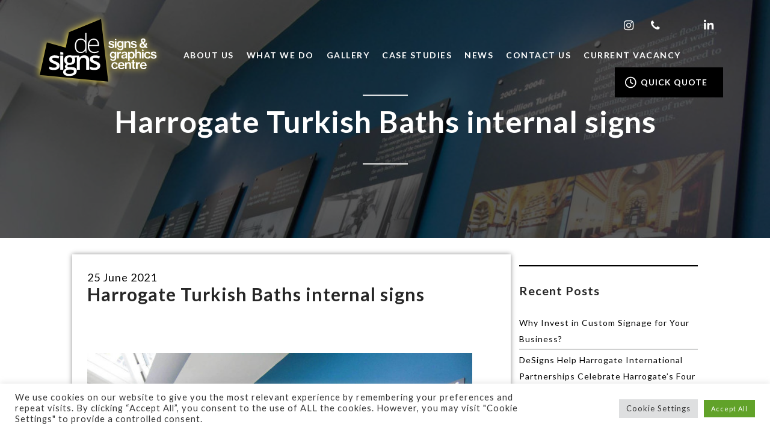

--- FILE ---
content_type: text/html; charset=UTF-8
request_url: https://designsharrogate.co.uk/gallery/harrogate-turkish-baths-internal-signs/
body_size: 25164
content:
<!doctype html>
<!--
===================================================================================
===================================================================================
______        _      _  _       ______            _                                
| ___ \      | |    | |(_)      |  _  \          (_)                               
| |_/ /_   _ | |__  | | _   ___ | | | | ___  ___  _   __ _  _ __    ___  _ __  ___ 
|  __/| | | || '_ \ | || | / __|| | | |/ _ \/ __|| | / _` || '_ \  / _ \| '__|/ __|
| |   | |_| || |_) || || || (__ | |/ /|  __/\__ \| || (_| || | | ||  __/| |   \__ \
\_|    \__,_||_.__/ |_||_| \___||___/  \___||___/|_| \__, ||_| |_| \___||_|   |___/
                                                      __/ |                        
                                                     |___/                         	
===================================================================================
===================================================================================
-->
<!--[if lt IE 7]><html lang="en-GB" class="no-js lt-ie9 lt-ie8 lt-ie7"><![endif]-->
<!--[if (IE 7)&!(IEMobile)]><html lang="en-GB" class="no-js lt-ie9 lt-ie8"><![endif]-->
<!--[if (IE 8)&!(IEMobile)]><html lang="en-GB" class="no-js lt-ie9"><![endif]-->
<!--[if gt IE 8]><!--> <html lang="en-GB" class="no-js"><!--<![endif]-->

	<head>
		<!-- Global site tag (gtag.js) - Google Analytics -->
		<script async src="https://www.googletagmanager.com/gtag/js?id=UA-26222556-2"></script>
		<script>
		  window.dataLayer = window.dataLayer || [];
		  function gtag(){dataLayer.push(arguments);}
		  gtag('js', new Date());
		
		  gtag('config', 'UA-26222556-2');
		</script>
        <script src="https://kit.fontawesome.com/b3d95026b9.js" crossorigin="anonymous"></script>

		<meta charset="utf-8">
		<meta http-equiv="X-UA-Compatible" content="IE=edge">

		<title>Harrogate Turkish Baths internal signs - De-Signs Harrogate</title>

		<meta name="HandheldFriendly" content="True">
		<meta name="MobileOptimized" content="320">
		<meta name="viewport" content="width=device-width, initial-scale=1"/>

		<link rel="pingback" href="https://designsharrogate.co.uk/xmlrpc.php">
		<link rel="apple-touch-icon" sizes="57x57" href="https://designsharrogate.co.uk/wp-content/themes/DeSigns/library/images/apple-icon-57x57.png">
		<link rel="apple-touch-icon" sizes="60x60" href="https://designsharrogate.co.uk/wp-content/themes/DeSigns/library/images/apple-icon-60x60.png">
		<link rel="apple-touch-icon" sizes="72x72" href="https://designsharrogate.co.uk/wp-content/themes/DeSigns/library/images/apple-icon-72x72.png">
		<link rel="apple-touch-icon" sizes="76x76" href="https://designsharrogate.co.uk/wp-content/themes/DeSigns/library/images/apple-icon-76x76.png">
		<link rel="apple-touch-icon" sizes="114x114" href="https://designsharrogate.co.uk/wp-content/themes/DeSigns/library/images/apple-icon-114x114.png">
		<link rel="apple-touch-icon" sizes="120x120" href="https://designsharrogate.co.uk/wp-content/themes/DeSigns/library/images/apple-icon-120x120.png">
		<link rel="apple-touch-icon" sizes="144x144" href="https://designsharrogate.co.uk/wp-content/themes/DeSigns/library/images/apple-icon-144x144.png">
		<link rel="apple-touch-icon" sizes="152x152" href="https://designsharrogate.co.uk/wp-content/themes/DeSigns/library/images/apple-icon-152x152.png">
		<link rel="apple-touch-icon" sizes="180x180" href="https://designsharrogate.co.uk/wp-content/themes/DeSigns/library/images/apple-icon-180x180.png">
		<link rel="icon" type="image/png" sizes="192x192"  href="https://designsharrogate.co.uk/wp-content/themes/DeSigns/library/images/android-icon-192x192.png">
		<link rel="icon" type="image/png" sizes="32x32" href="https://designsharrogate.co.uk/wp-content/themes/DeSigns/library/images/favicon-32x32.png">
		<link rel="icon" type="image/png" sizes="96x96" href="https://designsharrogate.co.uk/wp-content/themes/DeSigns/library/images/favicon-96x96.png">
		<link rel="icon" type="image/png" sizes="16x16" href="https://designsharrogate.co.uk/wp-content/themes/DeSigns/library/images/favicon-16x16.png">
		<link rel="manifest" href="https://designsharrogate.co.uk/wp-content/themes/DeSigns/library/images/manifest.json">
		<meta name="msapplication-TileColor" content="#ffffff">
		<meta name="msapplication-TileImage" content="/ms-icon-144x144.png">
		<meta name="theme-color" content="#ffffff">
		
		<meta name='robots' content='index, follow, max-image-preview:large, max-snippet:-1, max-video-preview:-1' />

	<!-- This site is optimized with the Yoast SEO plugin v26.8 - https://yoast.com/product/yoast-seo-wordpress/ -->
	<link rel="canonical" href="https://designsharrogate.co.uk/gallery/harrogate-turkish-baths-internal-signs/" />
	<meta property="og:locale" content="en_GB" />
	<meta property="og:type" content="article" />
	<meta property="og:title" content="Harrogate Turkish Baths internal signs - De-Signs Harrogate" />
	<meta property="og:url" content="https://designsharrogate.co.uk/gallery/harrogate-turkish-baths-internal-signs/" />
	<meta property="og:site_name" content="De-Signs Harrogate" />
	<meta property="og:image" content="https://designsharrogate.co.uk/wp-content/uploads/2021/06/turkish-baths-harrogate-raised-internal-signs-with-chrome-spacers.jpg" />
	<meta property="og:image:width" content="2000" />
	<meta property="og:image:height" content="1500" />
	<meta property="og:image:type" content="image/jpeg" />
	<meta name="twitter:card" content="summary_large_image" />
	<script type="application/ld+json" class="yoast-schema-graph">{"@context":"https://schema.org","@graph":[{"@type":"WebPage","@id":"https://designsharrogate.co.uk/gallery/harrogate-turkish-baths-internal-signs/","url":"https://designsharrogate.co.uk/gallery/harrogate-turkish-baths-internal-signs/","name":"Harrogate Turkish Baths internal signs - De-Signs Harrogate","isPartOf":{"@id":"https://designsharrogate.co.uk/#website"},"primaryImageOfPage":{"@id":"https://designsharrogate.co.uk/gallery/harrogate-turkish-baths-internal-signs/#primaryimage"},"image":{"@id":"https://designsharrogate.co.uk/gallery/harrogate-turkish-baths-internal-signs/#primaryimage"},"thumbnailUrl":"https://designsharrogate.co.uk/wp-content/uploads/2021/06/turkish-baths-harrogate-raised-internal-signs-with-chrome-spacers.jpg","datePublished":"2021-06-25T14:31:43+00:00","breadcrumb":{"@id":"https://designsharrogate.co.uk/gallery/harrogate-turkish-baths-internal-signs/#breadcrumb"},"inLanguage":"en-GB","potentialAction":[{"@type":"ReadAction","target":["https://designsharrogate.co.uk/gallery/harrogate-turkish-baths-internal-signs/"]}]},{"@type":"ImageObject","inLanguage":"en-GB","@id":"https://designsharrogate.co.uk/gallery/harrogate-turkish-baths-internal-signs/#primaryimage","url":"https://designsharrogate.co.uk/wp-content/uploads/2021/06/turkish-baths-harrogate-raised-internal-signs-with-chrome-spacers.jpg","contentUrl":"https://designsharrogate.co.uk/wp-content/uploads/2021/06/turkish-baths-harrogate-raised-internal-signs-with-chrome-spacers.jpg","width":2000,"height":1500},{"@type":"BreadcrumbList","@id":"https://designsharrogate.co.uk/gallery/harrogate-turkish-baths-internal-signs/#breadcrumb","itemListElement":[{"@type":"ListItem","position":1,"name":"Home","item":"https://designsharrogate.co.uk/"},{"@type":"ListItem","position":2,"name":"Gallery","item":"https://designsharrogate.co.uk/gallery/"},{"@type":"ListItem","position":3,"name":"Harrogate Turkish Baths internal signs"}]},{"@type":"WebSite","@id":"https://designsharrogate.co.uk/#website","url":"https://designsharrogate.co.uk/","name":"De-Signs Harrogate","description":"Complete sign solutions for vehicles, banners and premises.","publisher":{"@id":"https://designsharrogate.co.uk/#organization"},"potentialAction":[{"@type":"SearchAction","target":{"@type":"EntryPoint","urlTemplate":"https://designsharrogate.co.uk/?s={search_term_string}"},"query-input":{"@type":"PropertyValueSpecification","valueRequired":true,"valueName":"search_term_string"}}],"inLanguage":"en-GB"},{"@type":"Organization","@id":"https://designsharrogate.co.uk/#organization","name":"De-Signs Signs & Graphics Centre Ltd","url":"https://designsharrogate.co.uk/","logo":{"@type":"ImageObject","inLanguage":"en-GB","@id":"https://designsharrogate.co.uk/#/schema/logo/image/","url":"https://designsharrogate.co.uk/wp-content/uploads/2017/09/De-Signs-internal-branding-acrylic-sign-illuminated.jpg","contentUrl":"https://designsharrogate.co.uk/wp-content/uploads/2017/09/De-Signs-internal-branding-acrylic-sign-illuminated.jpg","width":1800,"height":1200,"caption":"De-Signs Signs & Graphics Centre Ltd"},"image":{"@id":"https://designsharrogate.co.uk/#/schema/logo/image/"}}]}</script>
	<!-- / Yoast SEO plugin. -->


<link rel='dns-prefetch' href='//cdnjs.cloudflare.com' />
<link rel='dns-prefetch' href='//fonts.googleapis.com' />
<link rel='dns-prefetch' href='//maxcdn.bootstrapcdn.com' />
<link rel="alternate" type="application/rss+xml" title="De-Signs Harrogate &raquo; Feed" href="https://designsharrogate.co.uk/feed/" />
<link rel="alternate" type="application/rss+xml" title="De-Signs Harrogate &raquo; Comments Feed" href="https://designsharrogate.co.uk/comments/feed/" />
<link rel="alternate" title="oEmbed (JSON)" type="application/json+oembed" href="https://designsharrogate.co.uk/wp-json/oembed/1.0/embed?url=https%3A%2F%2Fdesignsharrogate.co.uk%2Fgallery%2Fharrogate-turkish-baths-internal-signs%2F" />
<link rel="alternate" title="oEmbed (XML)" type="text/xml+oembed" href="https://designsharrogate.co.uk/wp-json/oembed/1.0/embed?url=https%3A%2F%2Fdesignsharrogate.co.uk%2Fgallery%2Fharrogate-turkish-baths-internal-signs%2F&#038;format=xml" />
<style id='wp-img-auto-sizes-contain-inline-css' type='text/css'>
img:is([sizes=auto i],[sizes^="auto," i]){contain-intrinsic-size:3000px 1500px}
/*# sourceURL=wp-img-auto-sizes-contain-inline-css */
</style>
<link rel='stylesheet' id='sbi_styles-css' href='https://designsharrogate.co.uk/wp-content/plugins/instagram-feed/css/sbi-styles.min.css' type='text/css' media='all' />
<style id='wp-emoji-styles-inline-css' type='text/css'>

	img.wp-smiley, img.emoji {
		display: inline !important;
		border: none !important;
		box-shadow: none !important;
		height: 1em !important;
		width: 1em !important;
		margin: 0 0.07em !important;
		vertical-align: -0.1em !important;
		background: none !important;
		padding: 0 !important;
	}
/*# sourceURL=wp-emoji-styles-inline-css */
</style>
<style id='wp-block-library-inline-css' type='text/css'>
:root{--wp-block-synced-color:#7a00df;--wp-block-synced-color--rgb:122,0,223;--wp-bound-block-color:var(--wp-block-synced-color);--wp-editor-canvas-background:#ddd;--wp-admin-theme-color:#007cba;--wp-admin-theme-color--rgb:0,124,186;--wp-admin-theme-color-darker-10:#006ba1;--wp-admin-theme-color-darker-10--rgb:0,107,160.5;--wp-admin-theme-color-darker-20:#005a87;--wp-admin-theme-color-darker-20--rgb:0,90,135;--wp-admin-border-width-focus:2px}@media (min-resolution:192dpi){:root{--wp-admin-border-width-focus:1.5px}}.wp-element-button{cursor:pointer}:root .has-very-light-gray-background-color{background-color:#eee}:root .has-very-dark-gray-background-color{background-color:#313131}:root .has-very-light-gray-color{color:#eee}:root .has-very-dark-gray-color{color:#313131}:root .has-vivid-green-cyan-to-vivid-cyan-blue-gradient-background{background:linear-gradient(135deg,#00d084,#0693e3)}:root .has-purple-crush-gradient-background{background:linear-gradient(135deg,#34e2e4,#4721fb 50%,#ab1dfe)}:root .has-hazy-dawn-gradient-background{background:linear-gradient(135deg,#faaca8,#dad0ec)}:root .has-subdued-olive-gradient-background{background:linear-gradient(135deg,#fafae1,#67a671)}:root .has-atomic-cream-gradient-background{background:linear-gradient(135deg,#fdd79a,#004a59)}:root .has-nightshade-gradient-background{background:linear-gradient(135deg,#330968,#31cdcf)}:root .has-midnight-gradient-background{background:linear-gradient(135deg,#020381,#2874fc)}:root{--wp--preset--font-size--normal:16px;--wp--preset--font-size--huge:42px}.has-regular-font-size{font-size:1em}.has-larger-font-size{font-size:2.625em}.has-normal-font-size{font-size:var(--wp--preset--font-size--normal)}.has-huge-font-size{font-size:var(--wp--preset--font-size--huge)}.has-text-align-center{text-align:center}.has-text-align-left{text-align:left}.has-text-align-right{text-align:right}.has-fit-text{white-space:nowrap!important}#end-resizable-editor-section{display:none}.aligncenter{clear:both}.items-justified-left{justify-content:flex-start}.items-justified-center{justify-content:center}.items-justified-right{justify-content:flex-end}.items-justified-space-between{justify-content:space-between}.screen-reader-text{border:0;clip-path:inset(50%);height:1px;margin:-1px;overflow:hidden;padding:0;position:absolute;width:1px;word-wrap:normal!important}.screen-reader-text:focus{background-color:#ddd;clip-path:none;color:#444;display:block;font-size:1em;height:auto;left:5px;line-height:normal;padding:15px 23px 14px;text-decoration:none;top:5px;width:auto;z-index:100000}html :where(.has-border-color){border-style:solid}html :where([style*=border-top-color]){border-top-style:solid}html :where([style*=border-right-color]){border-right-style:solid}html :where([style*=border-bottom-color]){border-bottom-style:solid}html :where([style*=border-left-color]){border-left-style:solid}html :where([style*=border-width]){border-style:solid}html :where([style*=border-top-width]){border-top-style:solid}html :where([style*=border-right-width]){border-right-style:solid}html :where([style*=border-bottom-width]){border-bottom-style:solid}html :where([style*=border-left-width]){border-left-style:solid}html :where(img[class*=wp-image-]){height:auto;max-width:100%}:where(figure){margin:0 0 1em}html :where(.is-position-sticky){--wp-admin--admin-bar--position-offset:var(--wp-admin--admin-bar--height,0px)}@media screen and (max-width:600px){html :where(.is-position-sticky){--wp-admin--admin-bar--position-offset:0px}}

/*# sourceURL=wp-block-library-inline-css */
</style><style id='global-styles-inline-css' type='text/css'>
:root{--wp--preset--aspect-ratio--square: 1;--wp--preset--aspect-ratio--4-3: 4/3;--wp--preset--aspect-ratio--3-4: 3/4;--wp--preset--aspect-ratio--3-2: 3/2;--wp--preset--aspect-ratio--2-3: 2/3;--wp--preset--aspect-ratio--16-9: 16/9;--wp--preset--aspect-ratio--9-16: 9/16;--wp--preset--color--black: #000000;--wp--preset--color--cyan-bluish-gray: #abb8c3;--wp--preset--color--white: #ffffff;--wp--preset--color--pale-pink: #f78da7;--wp--preset--color--vivid-red: #cf2e2e;--wp--preset--color--luminous-vivid-orange: #ff6900;--wp--preset--color--luminous-vivid-amber: #fcb900;--wp--preset--color--light-green-cyan: #7bdcb5;--wp--preset--color--vivid-green-cyan: #00d084;--wp--preset--color--pale-cyan-blue: #8ed1fc;--wp--preset--color--vivid-cyan-blue: #0693e3;--wp--preset--color--vivid-purple: #9b51e0;--wp--preset--gradient--vivid-cyan-blue-to-vivid-purple: linear-gradient(135deg,rgb(6,147,227) 0%,rgb(155,81,224) 100%);--wp--preset--gradient--light-green-cyan-to-vivid-green-cyan: linear-gradient(135deg,rgb(122,220,180) 0%,rgb(0,208,130) 100%);--wp--preset--gradient--luminous-vivid-amber-to-luminous-vivid-orange: linear-gradient(135deg,rgb(252,185,0) 0%,rgb(255,105,0) 100%);--wp--preset--gradient--luminous-vivid-orange-to-vivid-red: linear-gradient(135deg,rgb(255,105,0) 0%,rgb(207,46,46) 100%);--wp--preset--gradient--very-light-gray-to-cyan-bluish-gray: linear-gradient(135deg,rgb(238,238,238) 0%,rgb(169,184,195) 100%);--wp--preset--gradient--cool-to-warm-spectrum: linear-gradient(135deg,rgb(74,234,220) 0%,rgb(151,120,209) 20%,rgb(207,42,186) 40%,rgb(238,44,130) 60%,rgb(251,105,98) 80%,rgb(254,248,76) 100%);--wp--preset--gradient--blush-light-purple: linear-gradient(135deg,rgb(255,206,236) 0%,rgb(152,150,240) 100%);--wp--preset--gradient--blush-bordeaux: linear-gradient(135deg,rgb(254,205,165) 0%,rgb(254,45,45) 50%,rgb(107,0,62) 100%);--wp--preset--gradient--luminous-dusk: linear-gradient(135deg,rgb(255,203,112) 0%,rgb(199,81,192) 50%,rgb(65,88,208) 100%);--wp--preset--gradient--pale-ocean: linear-gradient(135deg,rgb(255,245,203) 0%,rgb(182,227,212) 50%,rgb(51,167,181) 100%);--wp--preset--gradient--electric-grass: linear-gradient(135deg,rgb(202,248,128) 0%,rgb(113,206,126) 100%);--wp--preset--gradient--midnight: linear-gradient(135deg,rgb(2,3,129) 0%,rgb(40,116,252) 100%);--wp--preset--font-size--small: 13px;--wp--preset--font-size--medium: 20px;--wp--preset--font-size--large: 36px;--wp--preset--font-size--x-large: 42px;--wp--preset--spacing--20: 0.44rem;--wp--preset--spacing--30: 0.67rem;--wp--preset--spacing--40: 1rem;--wp--preset--spacing--50: 1.5rem;--wp--preset--spacing--60: 2.25rem;--wp--preset--spacing--70: 3.38rem;--wp--preset--spacing--80: 5.06rem;--wp--preset--shadow--natural: 6px 6px 9px rgba(0, 0, 0, 0.2);--wp--preset--shadow--deep: 12px 12px 50px rgba(0, 0, 0, 0.4);--wp--preset--shadow--sharp: 6px 6px 0px rgba(0, 0, 0, 0.2);--wp--preset--shadow--outlined: 6px 6px 0px -3px rgb(255, 255, 255), 6px 6px rgb(0, 0, 0);--wp--preset--shadow--crisp: 6px 6px 0px rgb(0, 0, 0);}:where(.is-layout-flex){gap: 0.5em;}:where(.is-layout-grid){gap: 0.5em;}body .is-layout-flex{display: flex;}.is-layout-flex{flex-wrap: wrap;align-items: center;}.is-layout-flex > :is(*, div){margin: 0;}body .is-layout-grid{display: grid;}.is-layout-grid > :is(*, div){margin: 0;}:where(.wp-block-columns.is-layout-flex){gap: 2em;}:where(.wp-block-columns.is-layout-grid){gap: 2em;}:where(.wp-block-post-template.is-layout-flex){gap: 1.25em;}:where(.wp-block-post-template.is-layout-grid){gap: 1.25em;}.has-black-color{color: var(--wp--preset--color--black) !important;}.has-cyan-bluish-gray-color{color: var(--wp--preset--color--cyan-bluish-gray) !important;}.has-white-color{color: var(--wp--preset--color--white) !important;}.has-pale-pink-color{color: var(--wp--preset--color--pale-pink) !important;}.has-vivid-red-color{color: var(--wp--preset--color--vivid-red) !important;}.has-luminous-vivid-orange-color{color: var(--wp--preset--color--luminous-vivid-orange) !important;}.has-luminous-vivid-amber-color{color: var(--wp--preset--color--luminous-vivid-amber) !important;}.has-light-green-cyan-color{color: var(--wp--preset--color--light-green-cyan) !important;}.has-vivid-green-cyan-color{color: var(--wp--preset--color--vivid-green-cyan) !important;}.has-pale-cyan-blue-color{color: var(--wp--preset--color--pale-cyan-blue) !important;}.has-vivid-cyan-blue-color{color: var(--wp--preset--color--vivid-cyan-blue) !important;}.has-vivid-purple-color{color: var(--wp--preset--color--vivid-purple) !important;}.has-black-background-color{background-color: var(--wp--preset--color--black) !important;}.has-cyan-bluish-gray-background-color{background-color: var(--wp--preset--color--cyan-bluish-gray) !important;}.has-white-background-color{background-color: var(--wp--preset--color--white) !important;}.has-pale-pink-background-color{background-color: var(--wp--preset--color--pale-pink) !important;}.has-vivid-red-background-color{background-color: var(--wp--preset--color--vivid-red) !important;}.has-luminous-vivid-orange-background-color{background-color: var(--wp--preset--color--luminous-vivid-orange) !important;}.has-luminous-vivid-amber-background-color{background-color: var(--wp--preset--color--luminous-vivid-amber) !important;}.has-light-green-cyan-background-color{background-color: var(--wp--preset--color--light-green-cyan) !important;}.has-vivid-green-cyan-background-color{background-color: var(--wp--preset--color--vivid-green-cyan) !important;}.has-pale-cyan-blue-background-color{background-color: var(--wp--preset--color--pale-cyan-blue) !important;}.has-vivid-cyan-blue-background-color{background-color: var(--wp--preset--color--vivid-cyan-blue) !important;}.has-vivid-purple-background-color{background-color: var(--wp--preset--color--vivid-purple) !important;}.has-black-border-color{border-color: var(--wp--preset--color--black) !important;}.has-cyan-bluish-gray-border-color{border-color: var(--wp--preset--color--cyan-bluish-gray) !important;}.has-white-border-color{border-color: var(--wp--preset--color--white) !important;}.has-pale-pink-border-color{border-color: var(--wp--preset--color--pale-pink) !important;}.has-vivid-red-border-color{border-color: var(--wp--preset--color--vivid-red) !important;}.has-luminous-vivid-orange-border-color{border-color: var(--wp--preset--color--luminous-vivid-orange) !important;}.has-luminous-vivid-amber-border-color{border-color: var(--wp--preset--color--luminous-vivid-amber) !important;}.has-light-green-cyan-border-color{border-color: var(--wp--preset--color--light-green-cyan) !important;}.has-vivid-green-cyan-border-color{border-color: var(--wp--preset--color--vivid-green-cyan) !important;}.has-pale-cyan-blue-border-color{border-color: var(--wp--preset--color--pale-cyan-blue) !important;}.has-vivid-cyan-blue-border-color{border-color: var(--wp--preset--color--vivid-cyan-blue) !important;}.has-vivid-purple-border-color{border-color: var(--wp--preset--color--vivid-purple) !important;}.has-vivid-cyan-blue-to-vivid-purple-gradient-background{background: var(--wp--preset--gradient--vivid-cyan-blue-to-vivid-purple) !important;}.has-light-green-cyan-to-vivid-green-cyan-gradient-background{background: var(--wp--preset--gradient--light-green-cyan-to-vivid-green-cyan) !important;}.has-luminous-vivid-amber-to-luminous-vivid-orange-gradient-background{background: var(--wp--preset--gradient--luminous-vivid-amber-to-luminous-vivid-orange) !important;}.has-luminous-vivid-orange-to-vivid-red-gradient-background{background: var(--wp--preset--gradient--luminous-vivid-orange-to-vivid-red) !important;}.has-very-light-gray-to-cyan-bluish-gray-gradient-background{background: var(--wp--preset--gradient--very-light-gray-to-cyan-bluish-gray) !important;}.has-cool-to-warm-spectrum-gradient-background{background: var(--wp--preset--gradient--cool-to-warm-spectrum) !important;}.has-blush-light-purple-gradient-background{background: var(--wp--preset--gradient--blush-light-purple) !important;}.has-blush-bordeaux-gradient-background{background: var(--wp--preset--gradient--blush-bordeaux) !important;}.has-luminous-dusk-gradient-background{background: var(--wp--preset--gradient--luminous-dusk) !important;}.has-pale-ocean-gradient-background{background: var(--wp--preset--gradient--pale-ocean) !important;}.has-electric-grass-gradient-background{background: var(--wp--preset--gradient--electric-grass) !important;}.has-midnight-gradient-background{background: var(--wp--preset--gradient--midnight) !important;}.has-small-font-size{font-size: var(--wp--preset--font-size--small) !important;}.has-medium-font-size{font-size: var(--wp--preset--font-size--medium) !important;}.has-large-font-size{font-size: var(--wp--preset--font-size--large) !important;}.has-x-large-font-size{font-size: var(--wp--preset--font-size--x-large) !important;}
/*# sourceURL=global-styles-inline-css */
</style>

<style id='classic-theme-styles-inline-css' type='text/css'>
/*! This file is auto-generated */
.wp-block-button__link{color:#fff;background-color:#32373c;border-radius:9999px;box-shadow:none;text-decoration:none;padding:calc(.667em + 2px) calc(1.333em + 2px);font-size:1.125em}.wp-block-file__button{background:#32373c;color:#fff;text-decoration:none}
/*# sourceURL=/wp-includes/css/classic-themes.min.css */
</style>
<link rel='stylesheet' id='cookie-law-info-css' href='https://designsharrogate.co.uk/wp-content/plugins/cookie-law-info/legacy/public/css/cookie-law-info-public.css' type='text/css' media='all' />
<link rel='stylesheet' id='cookie-law-info-gdpr-css' href='https://designsharrogate.co.uk/wp-content/plugins/cookie-law-info/legacy/public/css/cookie-law-info-gdpr.css' type='text/css' media='all' />
<link rel='stylesheet' id='googleFonts-css' href='https://fonts.googleapis.com/css?family=Lato%3A400%2C700%2C400italic%2C700italic' type='text/css' media='all' />
<link rel='stylesheet' id='publicdesigners-stylesheet-css' href='https://designsharrogate.co.uk/wp-content/themes/DeSigns/library/css/style.css' type='text/css' media='all' />
<link rel='stylesheet' id='fa-css' href='https://maxcdn.bootstrapcdn.com/font-awesome/4.7.0/css/font-awesome.min.css' type='text/css' media='all' />
<link rel='stylesheet' id='owl-css-css' href='https://cdnjs.cloudflare.com/ajax/libs/OwlCarousel2/2.2.1/assets/owl.carousel.min.css' type='text/css' media='all' />
<link rel='stylesheet' id='slider-css-css' href='https://cdnjs.cloudflare.com/ajax/libs/lightslider/1.1.6/css/lightslider.min.css' type='text/css' media='all' />
<link rel='stylesheet' id='owl-the-css' href='https://cdnjs.cloudflare.com/ajax/libs/OwlCarousel2/2.2.1/assets/owl.theme.default.min.css' type='text/css' media='all' />
<link rel='stylesheet' id='modal-css-css' href='https://cdnjs.cloudflare.com/ajax/libs/izimodal/1.5.1/css/iziModal.min.css' type='text/css' media='all' />
<script type="text/javascript" src="https://cdnjs.cloudflare.com/ajax/libs/jquery/3.2.1/jquery.min.js" id="jquery-js"></script>
<script type="text/javascript" id="cookie-law-info-js-extra">
/* <![CDATA[ */
var Cli_Data = {"nn_cookie_ids":[],"cookielist":[],"non_necessary_cookies":[],"ccpaEnabled":"","ccpaRegionBased":"","ccpaBarEnabled":"","strictlyEnabled":["necessary","obligatoire"],"ccpaType":"gdpr","js_blocking":"1","custom_integration":"","triggerDomRefresh":"","secure_cookies":""};
var cli_cookiebar_settings = {"animate_speed_hide":"500","animate_speed_show":"500","background":"#FFF","border":"#b1a6a6c2","border_on":"","button_1_button_colour":"#61a229","button_1_button_hover":"#4e8221","button_1_link_colour":"#fff","button_1_as_button":"1","button_1_new_win":"","button_2_button_colour":"#333","button_2_button_hover":"#292929","button_2_link_colour":"#444","button_2_as_button":"","button_2_hidebar":"","button_3_button_colour":"#dedfe0","button_3_button_hover":"#b2b2b3","button_3_link_colour":"#333333","button_3_as_button":"1","button_3_new_win":"","button_4_button_colour":"#dedfe0","button_4_button_hover":"#b2b2b3","button_4_link_colour":"#333333","button_4_as_button":"1","button_7_button_colour":"#61a229","button_7_button_hover":"#4e8221","button_7_link_colour":"#fff","button_7_as_button":"1","button_7_new_win":"","font_family":"inherit","header_fix":"","notify_animate_hide":"1","notify_animate_show":"","notify_div_id":"#cookie-law-info-bar","notify_position_horizontal":"right","notify_position_vertical":"bottom","scroll_close":"","scroll_close_reload":"","accept_close_reload":"","reject_close_reload":"","showagain_tab":"","showagain_background":"#fff","showagain_border":"#000","showagain_div_id":"#cookie-law-info-again","showagain_x_position":"100px","text":"#333333","show_once_yn":"","show_once":"10000","logging_on":"","as_popup":"","popup_overlay":"1","bar_heading_text":"","cookie_bar_as":"banner","popup_showagain_position":"bottom-right","widget_position":"left"};
var log_object = {"ajax_url":"https://designsharrogate.co.uk/wp-admin/admin-ajax.php"};
//# sourceURL=cookie-law-info-js-extra
/* ]]> */
</script>
<script type="text/javascript" src="https://designsharrogate.co.uk/wp-content/plugins/cookie-law-info/legacy/public/js/cookie-law-info-public.js" id="cookie-law-info-js"></script>
<script type="text/javascript" src="https://designsharrogate.co.uk/wp-content/plugins/pixgridder-pro/scripts/modernizr.pix.js" id="pix-modernizr-js"></script>
<script type="text/javascript" src="https://designsharrogate.co.uk/wp-content/plugins/pixgridder-pro/scripts/fx.js" id="pixgridder-fx-js"></script>
<script type="text/javascript" src="https://designsharrogate.co.uk/wp-content/themes/DeSigns/library/js/libs/modernizr.custom.min.js" id="publicdesigners-modernizr-js"></script>
<link rel="https://api.w.org/" href="https://designsharrogate.co.uk/wp-json/" /><link rel='shortlink' href='https://designsharrogate.co.uk/?p=2531' />
<style>
/******************
  Zoom in
******************/
@-webkit-keyframes pixZoomIn {
  0% {
    -webkit-transform: scale(0, 0);
  }
  100% {
    -webkit-transform: scale(1, 1);
  }
}
@-moz-keyframes pixZoomIn {
  0% {
    -moz-transform: scale(0, 0);
  }
  100% {
    -moz-transform: scale(1, 1);
  }
}
@-o-keyframes pixZoomIn {
  0% {
    -o-transform: scale(0, 0);
  }
  100% {
    -o-transform: scale(1, 1);
  }
}
@-ms-keyframes pixZoomIn {
  0% {
    -ms-transform: scale(0, 0);
  }
  100% {
    -ms-transform: scale(1, 1);
  }
}
@keyframes pixZoomIn {
  0% {
    transform: scale(0, 0);
  }
  100% {
    transform: scale(1, 1);
  }
}

/******************
  Zoom out
******************/
@-webkit-keyframes pixZoomOut {
  0% {
    -webkit-transform: scale(1.5, 1.5);
  }
  100% {
    -webkit-transform: scale(1, 1);
  }
}
@-moz-keyframes pixZoomOut {
  0% {
    -moz-transform: scale(1.5, 1.5);
  }
  100% {
    -moz-transform: scale(1, 1);
  }
}
@-o-keyframes pixZoomOut {
  0% {
    -o-transform: scale(1.5, 1.5);
  }
  100% {
    -o-transform: scale(1, 1);
  }
}
@-ms-keyframes pixZoomOut {
  0% {
    -ms-transform: scale(1.5, 1.5);
  }
  100% {
    -ms-transform: scale(1, 1);
  }
}
@keyframes pixZoomOut {
  0% {
    transform: scale(1.5, 1.5);
  }
  100% {
    transform: scale(1, 1);
  }
}

/******************
  Fade down
******************/
@-webkit-keyframes pixFadeDown {
  0% {
    -webkit-transform: translate(0, -100px);
  }
  100% {
    -webkit-transform: translate(0, 0);
  }
}
@-moz-keyframes pixFadeDown {
  0% {
    -moz-transform: translate(0, -100px);
  }
  100% {
    -moz-transform: translate(0, 0);
  }
}
@-o-keyframes pixFadeDown {
  0% {
    -o-transform: translate(0, -100px);
  }
  100% {
    -o-transform: translate(0, 0);
  }
}
@-ms-keyframes pixFadeDown {
  0% {
    -ms-transform: translate(0, -100px);
  }
  100% {
    -ms-transform: translate(0, 0);
  }
}
@keyframes pixFadeDown {
  0% {
    transform: translate(0, -100px);
  }
  100% {
    transform: translate(0, 0);
  }
}

/******************
  Rotate out
******************/
@-webkit-keyframes pixRotateOut {
  0% {
    -webkit-transform: rotate(25deg);
  }
  100% {
    -webkit-transform: rotate(0deg);
  }
}
@-moz-keyframes pixRotateOut {
  0% {
    -moz-transform: rotate(25deg);
  }
  100% {
    -moz-transform: rotate(0deg);
  }
}
@-o-keyframes pixRotateOut {
  0% {
    -o-transform: rotate(25deg);
  }
  100% {
    -o-transform: rotate(0deg);
  }
}
@-ms-keyframes pixRotateOut {
  0% {
    -ms-transform: rotate(25deg);
  }
  100% {
    -ms-transform: rotate(0deg);
  }
}
@keyframes pixRotateOut {
  0% {
    transform: rotate(25deg);
  }
  100% {
    transform: rotate(0deg);
  }
}

/******************
  Rotate in
******************/
@-webkit-keyframes pixRotateIn {
  0% {
    -webkit-transform: rotate(-25deg);
  }
  100% {
    -webkit-transform: rotate(0deg);
  }
}
@-moz-keyframes pixRotateIn {
  0% {
    -moz-transform: rotate(-25deg);
  }
  100% {
    -moz-transform: rotate(0deg);
  }
}
@-o-keyframes pixRotateIn {
  0% {
    -o-transform: rotate(-25deg);
  }
  100% {
    -o-transform: rotate(0deg);
  }
}
@-ms-keyframes pixRotateIn {
  0% {
    -ms-transform: rotate(-25deg);
  }
  100% {
    -ms-transform: rotate(0deg);
  }
}
@keyframes pixRotateIn {
  0% {
    transform: rotate(-25deg);
  }
  100% {
    transform: rotate(0deg);
  }
}

/******************
  Fade up
******************/
@-webkit-keyframes pixFadeUp {
  0% {
    -webkit-transform: translate(0, 100px);
  }
  100% {
    -webkit-transform: translate(0, 0);
  }
}
@-moz-keyframes pixFadeUp {
  0% {
    -moz-transform: translate(0, 100px);
  }
  100% {
    -moz-transform: translate(0, 0);
  }
}
@-o-keyframes pixFadeUp {
  0% {
    -o-transform: translate(0, 100px);
  }
  100% {
    -o-transform: translate(0, 0);
  }
}
@-ms-keyframes pixFadeUp {
  0% {
    -ms-transform: translate(0, 100px);
  }
  100% {
    -ms-transform: translate(0, 0);
  }
}
@keyframes pixFadeUp {
  0% {
    transform: translate(0, 100px);
  }
  100% {
    transform: translate(0, 0);
  }
}

/******************
  Fade left
******************/
@-webkit-keyframes pixFadeLeft {
  0% {
    -webkit-transform: translate(-100px, 0);
  }
  100% {
    -webkit-transform: translate(0, 0);
  }
}
@-moz-keyframes pixFadeLeft {
  0% {
    -moz-transform: translate(-100px, 0);
  }
  100% {
    -moz-transform: translate(0, 0);
  }
}
@-o-keyframes pixFadeLeft {
  0% {
    -o-transform: translate(-100px, 0);
  }
  100% {
    -o-transform: translate(0, 0);
  }
}
@-ms-keyframes pixFadeLeft {
  0% {
    -ms-transform: translate(-100px, 0);
  }
  100% {
    -ms-transform: translate(0, 0);
  }
}
@keyframes pixFadeLeft {
  0% {
    transform: translate(-100px, 0);
  }
  100% {
    transform: translate(0, 0);
  }
}

/******************
  Fade right
******************/
@-webkit-keyframes pixFadeRight {
  0% {
    -webkit-transform: translate(100px, 0);
  }
  100% {
    -webkit-transform: translate(0, 0);
  }
}
@-moz-keyframes pixFadeRight {
  0% {
    -moz-transform: translate(100px, 0);
  }
  100% {
    -moz-transform: translate(0, 0);
  }
}
@-o-keyframes pixFadeRight {
  0% {
    -o-transform: translate(100px, 0);
  }
  100% {
    -o-transform: translate(0, 0);
  }
}
@-ms-keyframes pixFadeRight {
  0% {
    -ms-transform: translate(100px, 0);
  }
  100% {
    -ms-transform: translate(0, 0);
  }
}
@keyframes pixFadeRight {
  0% {
    transform: translate(100px, 0);
  }
  100% {
    transform: translate(0, 0);
  }
}

/******************
  Flip clock effect
******************/
@-webkit-keyframes pixFlipClock {
  0% {
    -webkit-transform: rotateX( 90deg );
  }
  100% {
    -webkit-transform: rotateX( 0 );
  }
}
@-moz-keyframes pixFlipClock {
  0% {
    -moz-transform: rotateX( 90deg );
  }
  100% {
    -moz-transform: rotateX( 0 );
  }
}
@-o-keyframes pixFlipClock {
  0% {
    -o-transform: rotateX( 90deg );
  }
  100% {
    -o-transform: rotateX( 0 );
  }
}
@-ms-keyframes pixFlipClock {
  0% {
    -ms-transform: rotateX( 90deg );
  }
  100% {
    -ms-transform: rotateX( 0 );
  }
}
@keyframes pixFlipClock {
  0% {
    transform: rotateX( 90deg );
  }
  100% {
    transform: rotateX( 0 );
  }
}

/******************
  Swing effect
******************/
@-webkit-keyframes pixSwing {
  0% {
    -webkit-transform: rotateX( -180deg );
    position: relative;
    z-index: -1;
  }
  100% {
    -webkit-transform: rotateX( 0 );
  }
}
@-moz-keyframes pixSwing {
  0% {
    -moz-transform: rotateX( -180deg );
  }
  100% {
    -moz-transform: rotateX( 0 );
  }
}
@-o-keyframes pixSwing {
  0% {
    -o-transform: rotateX( -180deg );
  }
  100% {
    -o-transform: rotateX( 0 );
  }
}
@-ms-keyframes pixSwing {
  0% {
    -ms-transform: rotateX( -180deg );
  }
  100% {
    -ms-transform: rotateX( 0 );
  }
}
@keyframes pixSwing {
  0% {
    transform: rotateX( -180deg );
  }
  100% {
    transform: rotateX( 0 );
  }
}

/******************
  Turn forward
******************/
@-webkit-keyframes pixTurnForward {
  0% {
    -webkit-transform: rotateY( -90deg );
  }
  100% {
    -webkit-transform: rotateY( 0 );
  }
}
@-moz-keyframes pixTurnForward {
  0% {
    -moz-transform: rotateY( -90deg );
  }
  100% {
    -moz-transform: rotateY( 0 );
  }
}
@-o-keyframes pixTurnForward {
  0% {
    -o-transform: rotateY( -90deg );
  }
  100% {
    -o-transform: rotateY( 0 );
  }
}
@-ms-keyframes pixTurnForward {
  0% {
    -ms-transform: rotateY( -90deg );
  }
  100% {
    -ms-transform: rotateY( 0 );
  }
}
@keyframes pixTurnForward {
  0% {
    transform: rotateY( -90deg );
  }
  100% {
    transform: rotateY( 0 );
  }
}

/******************
  Turn backward
******************/
@-webkit-keyframes pixTurnBackward {
  0% {
    -webkit-transform: rotateY( 90deg );
  }
  100% {
    -webkit-transform: rotateY( 0 );
  }
}
@-moz-keyframes pixTurnBackward {
  0% {
    -moz-transform: rotateY( 90deg );
  }
  100% {
    -moz-transform: rotateY( 0 );
  }
}
@-o-keyframes pixTurnBackward {
  0% {
    -o-transform: rotateY( 90deg );
  }
  100% {
    -o-transform: rotateY( 0 );
  }
}
@-ms-keyframes pixTurnBackward {
  0% {
    -ms-transform: rotateY( 90deg );
  }
  100% {
    -ms-transform: rotateY( 0 );
  }
}
@keyframes pixTurnBackward {
  0% {
    transform: rotateY( 90deg );
  }
  100% {
    transform: rotateY( 0 );
  }
}
@media only screen and (min-width: 1025px) {
  body.pix-scroll-load .row .column {
    opacity: 0;
  }
  body.pix-scroll-load.available .row .column {
    opacity: 1;
  }
  body.pix-scroll-load.available .row .column.pix-fadeIn:not(.pix-letmebe), 
  body.pix-scroll-load.available .row .column.pix-fadeDown:not(.pix-letmebe), 
  body.pix-scroll-load.available .row .column.pix-fadeUp:not(.pix-letmebe), 
  body.pix-scroll-load.available .row .column.pix-fadeLeft:not(.pix-letmebe), 
  body.pix-scroll-load.available .row .column.pix-fadeRight:not(.pix-letmebe), 
  body.pix-scroll-load.available .row .column.pix-zoomIn:not(.pix-letmebe), 
  body.pix-scroll-load.available .row .column.pix-zoomOut:not(.pix-letmebe), 
  body.pix-scroll-load.available .row .column.pix-rotateIn:not(.pix-letmebe), 
  body.pix-scroll-load.available .row .column.pix-rotateOut:not(.pix-letmebe),
  body.pix-scroll-load.available .row .column.pix-flipClock:not(.pix-letmebe),
  body.pix-scroll-load.available .row .column.pix-swing:not(.pix-letmebe),
  body.pix-scroll-load.available .row .column.pix-turnBackward:not(.pix-letmebe),
  body.pix-scroll-load.available .row .column.pix-turnForward:not(.pix-letmebe),

  body.pix-scroll-load.available .pix-fadeIn:not(.pix-letmebe), 
  body.pix-scroll-load.available .pix-fadeDown:not(.pix-letmebe), 
  body.pix-scroll-load.available .pix-fadeUp:not(.pix-letmebe), 
  body.pix-scroll-load.available .pix-fadeLeft:not(.pix-letmebe), 
  body.pix-scroll-load.available .pix-fadeRight:not(.pix-letmebe), 
  body.pix-scroll-load.available .pix-zoomIn:not(.pix-letmebe), 
  body.pix-scroll-load.available .pix-zoomOut:not(.pix-letmebe), 
  body.pix-scroll-load.available .pix-rotateIn:not(.pix-letmebe), 
  body.pix-scroll-load.available .pix-rotateOut:not(.pix-letmebe),
  body.pix-scroll-load.available .pix-flipClock:not(.pix-letmebe),
  body.pix-scroll-load.available .pix-swing:not(.pix-letmebe),
  body.pix-scroll-load.available .pix-turnBackward:not(.pix-letmebe),
  body.pix-scroll-load.available .pix-turnForward:not(.pix-letmebe) {
    opacity: 0;
  }
  body.pix-scroll-load .pix-loaded,
  body.pix-scroll-load .row .column.pix-loaded {
    opacity: 1!important;
    -webkit-transition: opacity 500ms ease-in-out;
    -moz-transition: opacity 500ms ease-in-out;
    -o-transition: opacity 500ms ease-in-out;
    transition: opacity 500ms ease-in-out;
    /*-webkit-backface-visibility: hidden;*/
    /*-webkit-perspective: 1000;*/
  }
  body.pix-scroll-load .pix-transended, 
  body.pix-scroll-load .row .column.pix-transended {
    opacity: 1;
    /*-webkit-transform: translateZ(0px);*/
  }
  body.pix-scroll-load .pix-loaded.pix-zoomIn,
  body.pix-scroll-load .row .column.pix-loaded.pix-zoomIn {
    -webkit-animation: pixZoomIn 350ms ease-in-out;
    -moz-animation: pixZoomIn 350ms ease-in-out;
    -o-animation: pixZoomIn 350ms ease-in-out;
    -ms-animation: pixZoomIn 350ms ease-in-out;
    animation: pixZoomIn 350ms ease-in-out;
    -webkit-animation-fill-mode: forwards;
    -moz-animation-fill-mode: forwards;
    -o-animation-fill-mode: forwards;
    -ms-animation-fill-mode: forwards;
    animation-fill-mode: forwards;
  }
  body.pix-scroll-load .pix-loaded.pix-zoomOut,
  body.pix-scroll-load .row .column.pix-loaded.pix-zoomOut {
    -webkit-animation: pixZoomOut 350ms ease-in-out;
    -moz-animation: pixZoomOut 350ms ease-in-out;
    -o-animation: pixZoomOut 350ms ease-in-out;
    -ms-animation: pixZoomOut 350ms ease-in-out;
    animation: pixZoomOut 350ms ease-in-out;
    -webkit-animation-fill-mode: forwards;
    -moz-animation-fill-mode: forwards;
    -o-animation-fill-mode: forwards;
    -ms-animation-fill-mode: forwards;
    animation-fill-mode: forwards;
  }
  body.pix-scroll-load .pix-loaded.pix-fadeDown,
  body.pix-scroll-load .row .column.pix-loaded.pix-fadeDown {
    -webkit-animation: pixFadeDown 350ms ease-in-out;
    -moz-animation: pixFadeDown 350ms ease-in-out;
    -o-animation: pixFadeDown 350ms ease-in-out;
    -ms-animation: pixFadeDown 350ms ease-in-out;
    animation: pixFadeDown 350ms ease-in-out;
    -webkit-animation-fill-mode: forwards;
    -moz-animation-fill-mode: forwards;
    -o-animation-fill-mode: forwards;
    -ms-animation-fill-mode: forwards;
    animation-fill-mode: forwards;
  }
  body.pix-scroll-load .pix-loaded.pix-fadeUp,
  body.pix-scroll-load .row .column.pix-loaded.pix-fadeUp {
    -webkit-animation: pixFadeUp 350ms ease-in-out;
    -moz-animation: pixFadeUp 350ms ease-in-out;
    -o-animation: pixFadeUp 350ms ease-in-out;
    -ms-animation: pixFadeUp 350ms ease-in-out;
    animation: pixFadeUp 350ms ease-in-out;
    -webkit-animation-fill-mode: forwards;
    -moz-animation-fill-mode: forwards;
    -o-animation-fill-mode: forwards;
    -ms-animation-fill-mode: forwards;
    animation-fill-mode: forwards;
  }
  body.pix-scroll-load .pix-loaded.pix-fadeLeft,
  body.pix-scroll-load .row .column.pix-loaded.pix-fadeLeft {
    -webkit-animation: pixFadeLeft 350ms ease-in-out;
    -moz-animation: pixFadeLeft 350ms ease-in-out;
    -o-animation: pixFadeLeft 350ms ease-in-out;
    -ms-animation: pixFadeLeft 350ms ease-in-out;
    animation: pixFadeLeft 350ms ease-in-out;
    -webkit-animation-fill-mode: forwards;
    -moz-animation-fill-mode: forwards;
    -o-animation-fill-mode: forwards;
    -ms-animation-fill-mode: forwards;
    animation-fill-mode: forwards;
  }
  body.pix-scroll-load .pix-loaded.pix-fadeRight,
  body.pix-scroll-load .row .column.pix-loaded.pix-fadeRight {
    -webkit-animation: pixFadeRight 350ms ease-in-out;
    -moz-animation: pixFadeRight 350ms ease-in-out;
    -o-animation: pixFadeRight 350ms ease-in-out;
    -ms-animation: pixFadeRight 350ms ease-in-out;
    animation: pixFadeRight 350ms ease-in-out;
    -webkit-animation-fill-mode: forwards;
    -moz-animation-fill-mode: forwards;
    -o-animation-fill-mode: forwards;
    -ms-animation-fill-mode: forwards;
    animation-fill-mode: forwards;
  }
  body.pix-scroll-load .pix-loaded.pix-rotateOut,
  body.pix-scroll-load .row .column.pix-loaded.pix-rotateOut {
    position: relative;
    z-index: -1;
    -webkit-transform-origin: 100% 100%;
    -moz-transform-origin: 100% 100%;
    -o-transform-origin: 100% 100%;
    -ms-transform-origin: 100% 100%;
    transform-origin: 100% 100%;
    -webkit-animation: pixRotateOut 350ms ease-in-out;
    -moz-animation: pixRotateOut 350ms ease-in-out;
    -o-animation: pixRotateOut 350ms ease-in-out;
    -ms-animation: pixRotateOut 350ms ease-in-out;
    animation: pixRotateOut 350ms ease-in-out;
    -webkit-animation-fill-mode: forwards;
    -moz-animation-fill-mode: forwards;
    -o-animation-fill-mode: forwards;
    -ms-animation-fill-mode: forwards;
    animation-fill-mode: forwards;
  }
  body.pix-scroll-load .pix-loaded.pix-rotateIn,
  body.pix-scroll-load .row .column.pix-loaded.pix-rotateIn {
    position: relative;
    z-index: -1;
    -webkit-transform-origin: 0% 100%;
    -moz-transform-origin: 0% 100%;
    -o-transform-origin: 0% 100%;
    -ms-transform-origin: 0% 100%;
    transform-origin: 0% 100%;
    -webkit-animation: pixRotateIn 350ms ease-in-out;
    -moz-animation: pixRotateIn 350ms ease-in-out;
    -o-animation: pixRotateIn 350ms ease-in-out;
    -ms-animation: pixRotateIn 350ms ease-in-out;
    animation: pixRotateIn 350ms ease-in-out;
    -webkit-animation-fill-mode: forwards;
    -moz-animation-fill-mode: forwards;
    -o-animation-fill-mode: forwards;
    -ms-animation-fill-mode: forwards;
    animation-fill-mode: forwards;
  }
  body.pix-scroll-load .pix-loaded.pix-flipClock,
  body.pix-scroll-load .row .column.pix-loaded.pix-flipClock {
    -webkit-transform-origin: 50% 0%;
    -moz-transform-origin: 50% 0%;
    -ms-transform-origin: 50% 0%;
    -o-transform-origin: 50% 0%;
    transform-origin: 50% 0%;
    -webkit-animation: pixFlipClock 350ms ease-in-out;
    -moz-animation: pixFlipClock 350ms ease-in-out;
    -o-animation: pixFlipClock 350ms ease-in-out;
    -ms-animation: pixFlipClock 350ms ease-in-out;
    animation: pixFlipClock 350ms ease-in-out;
    -webkit-animation-fill-mode: forwards;
    -moz-animation-fill-mode: forwards;
    -o-animation-fill-mode: forwards;
    -ms-animation-fill-mode: forwards;
    animation-fill-mode: forwards;
  }
  body.pix-scroll-load .pix-loaded.pix-swing,
  body.pix-scroll-load .row .column.pix-loaded.pix-swing {
    position: relative;
    z-index: -1;
    -webkit-transform-origin: 50% 0%;
    -moz-transform-origin: 50% 0%;
    -ms-transform-origin: 50% 0%;
    -o-transform-origin: 50% 0%;
    transform-origin: 50% 0%;
    -webkit-animation: pixSwing 350ms cubic-bezier(0.175, 0.885, 0.32, 1.275);
    -moz-animation: pixSwing 350ms cubic-bezier(0.175, 0.885, 0.32, 1.275);
    -o-animation: pixSwing 350ms cubic-bezier(0.175, 0.885, 0.32, 1.275);
    -ms-animation: pixSwing 350ms cubic-bezier(0.175, 0.885, 0.32, 1.275);
    animation: pixSwing 350ms cubic-bezier(0.175, 0.885, 0.32, 1.275);
    -webkit-animation-fill-mode: forwards;
    -moz-animation-fill-mode: forwards;
    -o-animation-fill-mode: forwards;
    -ms-animation-fill-mode: forwards;
    animation-fill-mode: forwards;
  }
  body.pix-scroll-load .pix-loaded.pix-turnBackward,
  body.pix-scroll-load .row .column.pix-loaded.pix-turnBackward {
    -webkit-transform-origin: 100% 0%;
    -moz-transform-origin: 100% 0%;
    -ms-transform-origin: 100% 0%;
    -o-transform-origin: 100% 0%;
    transform-origin: 100% 0%;
    -webkit-animation: pixTurnBackward 350ms ease-in-out;
    -moz-animation: pixTurnBackward 350ms ease-in-out;
    -o-animation: pixTurnBackward 350ms ease-in-out;
    -ms-animation: pixTurnBackward 350ms ease-in-out;
    animation: pixTurnBackward 350ms ease-in-out;
    -webkit-animation-fill-mode: forwards;
    -moz-animation-fill-mode: forwards;
    -o-animation-fill-mode: forwards;
    -ms-animation-fill-mode: forwards;
    animation-fill-mode: forwards;
  }
  body.pix-scroll-load .pix-loaded.pix-turnForward,
  body.pix-scroll-load .row .column.pix-loaded.pix-turnForward {
    -webkit-transform-origin: 0% 0%;
    -moz-transform-origin: 0% 0%;
    -ms-transform-origin: 0% 0%;
    -o-transform-origin: 0% 0%;
    transform-origin: 0% 0%;
    -webkit-animation: pixTurnForward 350ms ease-in-out;
    -moz-animation: pixTurnForward 350ms ease-in-out;
    -o-animation: pixTurnForward 350ms ease-in-out;
    -ms-animation: pixTurnForward 350ms ease-in-out;
    animation: pixTurnForward 350ms ease-in-out;
    -webkit-animation-fill-mode: forwards;
    -moz-animation-fill-mode: forwards;
    -o-animation-fill-mode: forwards;
    -ms-animation-fill-mode: forwards;
    animation-fill-mode: forwards;
  }

  body.pix-scroll-load .pix-loaded-inanim,
  body.pix-scroll-load .row .column.pix-loaded-inanim {
    opacity: 1;
  }
}
.pixgridder .row {
  background-position: center;
  background-repeat: no-repeat;
  background-size: cover;
  clear: both;
  display: block;
  position: relative;
  z-index: 0;
  -webkit-perspective: 600px;
  -moz-perspective: 600px;
  perspective: 600px;
}
.pixgridder .row[style*="rotate"] {
  z-index: 1;
  -webkit-perspective: none;
  -moz-perspective: none;
  perspective: none;
}
.pixgridder .row[style*="rotate"] {
  /*-webkit-transform: translateZ(0px);*/
  -webkit-transform: rotate(0)!important;
  -moz-transform: rotate(0)!important;
  -ms-transform: rotate(0)!important;
  -o-transform: rotate(0)!important;
  transform: rotate(0)!important;
}
.pixgridder .row:after, .pixgridder .row:before {
  content: '';
  display: table;
}
.pixgridder .row:after {
  clear: both;
}
.pixgridder .row .rotating-frame {
    height: 100%;
    left: -2%;
    overflow: hidden;
    position: absolute;
    top: 0;
    z-index: -1;
    width: 104%;
    /*-webkit-backface-visibility: hidden;*/
}
@media only screen and (orientation : portrait) {
  .pixgridder .row .rotating-frame {
    left: -20%;
    width: 140%;
  }
}
.pixgridder .row .rotating-inside {
    background-size: 100%;
    height: 120%;
    left: 0;
    overflow: visible!important;
    position: absolute;
    top: -10%;
    width: 100%;
    -webkit-backface-visibility: hidden;
}
.pixgridder .column:first-child,
.pixgridder .column.first-child {
  clear: left;
  margin-left: 0;
}
.pixgridder .column {
  background: transparent;
  -webkit-box-sizing: border-box;
  -moz-box-sizing: border-box;
  box-sizing: border-box;
  float: left;
  margin-left: 3%;
  margin-bottom: 3%;
  padding: 0%;
  -webkit-perspective: 600px;
  -moz-perspective: 600px;
  perspective: 600px;
  /*-webkit-transform: translateZ(0px);*/
}
.pixgridder .column.padding-box,
body.padding-box.pixgridder .column {
  margin-left: 0;
  padding: 1.5%;
}
.pixgridder .column img {
  height: auto;
  max-width: 100%;
}
@media (max-width: 1024px) {
  img.pix-parallax {
    display: block!important;
    -webkit-transform: translateY(0px)!important;
  }
}
.pixgridder [data-cols="3"] [data-col="1"] {
	width: 31.333333333333%;
}
.pixgridder [data-cols="3"] [data-col="1"].padding-box, 
body.padding-box.pixgridder [data-cols="3"] [data-col="1"] {
	width: 33.333333333333%;
}
.pixgridder [data-cols="3"] [data-col="2"] {
	width: 65.666666666667%;
}
.pixgridder [data-cols="3"] [data-col="2"].padding-box, 
body.padding-box.pixgridder [data-cols="3"] [data-col="2"] {
	width: 66.666666666667%;
}
.pixgridder [data-cols="3"] [data-col="3"] {
	width: 100%;
}
.pixgridder [data-cols="3"] [data-col="3"].padding-box, 
body.padding-box.pixgridder [data-cols="3"] [data-col="3"] {
	width: 100%;
}
.pixgridder [data-cols="4"] [data-col="1"] {
	width: 22.75%;
}
.pixgridder [data-cols="4"] [data-col="1"].padding-box, 
body.padding-box.pixgridder [data-cols="4"] [data-col="1"] {
	width: 25%;
}
.pixgridder [data-cols="4"] [data-col="2"] {
	width: 48.5%;
}
.pixgridder [data-cols="4"] [data-col="2"].padding-box, 
body.padding-box.pixgridder [data-cols="4"] [data-col="2"] {
	width: 50%;
}
.pixgridder [data-cols="4"] [data-col="3"] {
	width: 74.25%;
}
.pixgridder [data-cols="4"] [data-col="3"].padding-box, 
body.padding-box.pixgridder [data-cols="4"] [data-col="3"] {
	width: 75%;
}
.pixgridder [data-cols="4"] [data-col="4"] {
	width: 100%;
}
.pixgridder [data-cols="4"] [data-col="4"].padding-box, 
body.padding-box.pixgridder [data-cols="4"] [data-col="4"] {
	width: 100%;
}
.pixgridder [data-cols="5"] [data-col="1"] {
	width: 17.6%;
}
.pixgridder [data-cols="5"] [data-col="1"].padding-box, 
body.padding-box.pixgridder [data-cols="5"] [data-col="1"] {
	width: 20%;
}
.pixgridder [data-cols="5"] [data-col="2"] {
	width: 38.2%;
}
.pixgridder [data-cols="5"] [data-col="2"].padding-box, 
body.padding-box.pixgridder [data-cols="5"] [data-col="2"] {
	width: 40%;
}
.pixgridder [data-cols="5"] [data-col="3"] {
	width: 58.8%;
}
.pixgridder [data-cols="5"] [data-col="3"].padding-box, 
body.padding-box.pixgridder [data-cols="5"] [data-col="3"] {
	width: 60%;
}
.pixgridder [data-cols="5"] [data-col="4"] {
	width: 79.4%;
}
.pixgridder [data-cols="5"] [data-col="4"].padding-box, 
body.padding-box.pixgridder [data-cols="5"] [data-col="4"] {
	width: 80%;
}
.pixgridder [data-cols="5"] [data-col="5"] {
	width: 100%;
}
.pixgridder [data-cols="5"] [data-col="5"].padding-box, 
body.padding-box.pixgridder [data-cols="5"] [data-col="5"] {
	width: 100%;
}
.pixgridder [data-cols="6"] [data-col="1"] {
	width: 14.166666666667%;
}
.pixgridder [data-cols="6"] [data-col="1"].padding-box, 
body.padding-box.pixgridder [data-cols="6"] [data-col="1"] {
	width: 16.666666666667%;
}
.pixgridder [data-cols="6"] [data-col="2"] {
	width: 31.333333333333%;
}
.pixgridder [data-cols="6"] [data-col="2"].padding-box, 
body.padding-box.pixgridder [data-cols="6"] [data-col="2"] {
	width: 33.333333333333%;
}
.pixgridder [data-cols="6"] [data-col="3"] {
	width: 48.5%;
}
.pixgridder [data-cols="6"] [data-col="3"].padding-box, 
body.padding-box.pixgridder [data-cols="6"] [data-col="3"] {
	width: 50%;
}
.pixgridder [data-cols="6"] [data-col="4"] {
	width: 65.666666666667%;
}
.pixgridder [data-cols="6"] [data-col="4"].padding-box, 
body.padding-box.pixgridder [data-cols="6"] [data-col="4"] {
	width: 66.666666666667%;
}
.pixgridder [data-cols="6"] [data-col="5"] {
	width: 82.833333333333%;
}
.pixgridder [data-cols="6"] [data-col="5"].padding-box, 
body.padding-box.pixgridder [data-cols="6"] [data-col="5"] {
	width: 83.333333333333%;
}
.pixgridder [data-cols="6"] [data-col="6"] {
	width: 100%;
}
.pixgridder [data-cols="6"] [data-col="6"].padding-box, 
body.padding-box.pixgridder [data-cols="6"] [data-col="6"] {
	width: 100%;
}
.pixgridder [data-cols="7"] [data-col="1"] {
	width: 11.714285714286%;
}
.pixgridder [data-cols="7"] [data-col="1"].padding-box, 
body.padding-box.pixgridder [data-cols="7"] [data-col="1"] {
	width: 14.285714285714%;
}
.pixgridder [data-cols="7"] [data-col="2"] {
	width: 26.428571428571%;
}
.pixgridder [data-cols="7"] [data-col="2"].padding-box, 
body.padding-box.pixgridder [data-cols="7"] [data-col="2"] {
	width: 28.571428571429%;
}
.pixgridder [data-cols="7"] [data-col="3"] {
	width: 41.142857142857%;
}
.pixgridder [data-cols="7"] [data-col="3"].padding-box, 
body.padding-box.pixgridder [data-cols="7"] [data-col="3"] {
	width: 42.857142857143%;
}
.pixgridder [data-cols="7"] [data-col="4"] {
	width: 55.857142857143%;
}
.pixgridder [data-cols="7"] [data-col="4"].padding-box, 
body.padding-box.pixgridder [data-cols="7"] [data-col="4"] {
	width: 57.142857142857%;
}
.pixgridder [data-cols="7"] [data-col="5"] {
	width: 70.571428571429%;
}
.pixgridder [data-cols="7"] [data-col="5"].padding-box, 
body.padding-box.pixgridder [data-cols="7"] [data-col="5"] {
	width: 71.428571428571%;
}
.pixgridder [data-cols="7"] [data-col="6"] {
	width: 85.285714285714%;
}
.pixgridder [data-cols="7"] [data-col="6"].padding-box, 
body.padding-box.pixgridder [data-cols="7"] [data-col="6"] {
	width: 85.714285714286%;
}
.pixgridder [data-cols="7"] [data-col="7"] {
	width: 100%;
}
.pixgridder [data-cols="7"] [data-col="7"].padding-box, 
body.padding-box.pixgridder [data-cols="7"] [data-col="7"] {
	width: 100%;
}
.pixgridder [data-cols="8"] [data-col="1"] {
	width: 9.875%;
}
.pixgridder [data-cols="8"] [data-col="1"].padding-box, 
body.padding-box.pixgridder [data-cols="8"] [data-col="1"] {
	width: 12.5%;
}
.pixgridder [data-cols="8"] [data-col="2"] {
	width: 22.75%;
}
.pixgridder [data-cols="8"] [data-col="2"].padding-box, 
body.padding-box.pixgridder [data-cols="8"] [data-col="2"] {
	width: 25%;
}
.pixgridder [data-cols="8"] [data-col="3"] {
	width: 35.625%;
}
.pixgridder [data-cols="8"] [data-col="3"].padding-box, 
body.padding-box.pixgridder [data-cols="8"] [data-col="3"] {
	width: 37.5%;
}
.pixgridder [data-cols="8"] [data-col="4"] {
	width: 48.5%;
}
.pixgridder [data-cols="8"] [data-col="4"].padding-box, 
body.padding-box.pixgridder [data-cols="8"] [data-col="4"] {
	width: 50%;
}
.pixgridder [data-cols="8"] [data-col="5"] {
	width: 61.375%;
}
.pixgridder [data-cols="8"] [data-col="5"].padding-box, 
body.padding-box.pixgridder [data-cols="8"] [data-col="5"] {
	width: 62.5%;
}
.pixgridder [data-cols="8"] [data-col="6"] {
	width: 74.25%;
}
.pixgridder [data-cols="8"] [data-col="6"].padding-box, 
body.padding-box.pixgridder [data-cols="8"] [data-col="6"] {
	width: 75%;
}
.pixgridder [data-cols="8"] [data-col="7"] {
	width: 87.125%;
}
.pixgridder [data-cols="8"] [data-col="7"].padding-box, 
body.padding-box.pixgridder [data-cols="8"] [data-col="7"] {
	width: 87.5%;
}
.pixgridder [data-cols="8"] [data-col="8"] {
	width: 100%;
}
.pixgridder [data-cols="8"] [data-col="8"].padding-box, 
body.padding-box.pixgridder [data-cols="8"] [data-col="8"] {
	width: 100%;
}
.pixgridder [data-cols="9"] [data-col="1"] {
	width: 8.4444444444444%;
}
.pixgridder [data-cols="9"] [data-col="1"].padding-box, 
body.padding-box.pixgridder [data-cols="9"] [data-col="1"] {
	width: 11.111111111111%;
}
.pixgridder [data-cols="9"] [data-col="2"] {
	width: 19.888888888889%;
}
.pixgridder [data-cols="9"] [data-col="2"].padding-box, 
body.padding-box.pixgridder [data-cols="9"] [data-col="2"] {
	width: 22.222222222222%;
}
.pixgridder [data-cols="9"] [data-col="3"] {
	width: 31.333333333333%;
}
.pixgridder [data-cols="9"] [data-col="3"].padding-box, 
body.padding-box.pixgridder [data-cols="9"] [data-col="3"] {
	width: 33.333333333333%;
}
.pixgridder [data-cols="9"] [data-col="4"] {
	width: 42.777777777778%;
}
.pixgridder [data-cols="9"] [data-col="4"].padding-box, 
body.padding-box.pixgridder [data-cols="9"] [data-col="4"] {
	width: 44.444444444444%;
}
.pixgridder [data-cols="9"] [data-col="5"] {
	width: 54.222222222222%;
}
.pixgridder [data-cols="9"] [data-col="5"].padding-box, 
body.padding-box.pixgridder [data-cols="9"] [data-col="5"] {
	width: 55.555555555556%;
}
.pixgridder [data-cols="9"] [data-col="6"] {
	width: 65.666666666667%;
}
.pixgridder [data-cols="9"] [data-col="6"].padding-box, 
body.padding-box.pixgridder [data-cols="9"] [data-col="6"] {
	width: 66.666666666667%;
}
.pixgridder [data-cols="9"] [data-col="7"] {
	width: 77.111111111111%;
}
.pixgridder [data-cols="9"] [data-col="7"].padding-box, 
body.padding-box.pixgridder [data-cols="9"] [data-col="7"] {
	width: 77.777777777778%;
}
.pixgridder [data-cols="9"] [data-col="8"] {
	width: 88.555555555556%;
}
.pixgridder [data-cols="9"] [data-col="8"].padding-box, 
body.padding-box.pixgridder [data-cols="9"] [data-col="8"] {
	width: 88.888888888889%;
}
.pixgridder [data-cols="9"] [data-col="9"] {
	width: 100%;
}
.pixgridder [data-cols="9"] [data-col="9"].padding-box, 
body.padding-box.pixgridder [data-cols="9"] [data-col="9"] {
	width: 100%;
}
.pixgridder [data-cols="10"] [data-col="1"] {
	width: 7.3%;
}
.pixgridder [data-cols="10"] [data-col="1"].padding-box, 
body.padding-box.pixgridder [data-cols="10"] [data-col="1"] {
	width: 10%;
}
.pixgridder [data-cols="10"] [data-col="2"] {
	width: 17.6%;
}
.pixgridder [data-cols="10"] [data-col="2"].padding-box, 
body.padding-box.pixgridder [data-cols="10"] [data-col="2"] {
	width: 20%;
}
.pixgridder [data-cols="10"] [data-col="3"] {
	width: 27.9%;
}
.pixgridder [data-cols="10"] [data-col="3"].padding-box, 
body.padding-box.pixgridder [data-cols="10"] [data-col="3"] {
	width: 30%;
}
.pixgridder [data-cols="10"] [data-col="4"] {
	width: 38.2%;
}
.pixgridder [data-cols="10"] [data-col="4"].padding-box, 
body.padding-box.pixgridder [data-cols="10"] [data-col="4"] {
	width: 40%;
}
.pixgridder [data-cols="10"] [data-col="5"] {
	width: 48.5%;
}
.pixgridder [data-cols="10"] [data-col="5"].padding-box, 
body.padding-box.pixgridder [data-cols="10"] [data-col="5"] {
	width: 50%;
}
.pixgridder [data-cols="10"] [data-col="6"] {
	width: 58.8%;
}
.pixgridder [data-cols="10"] [data-col="6"].padding-box, 
body.padding-box.pixgridder [data-cols="10"] [data-col="6"] {
	width: 60%;
}
.pixgridder [data-cols="10"] [data-col="7"] {
	width: 69.1%;
}
.pixgridder [data-cols="10"] [data-col="7"].padding-box, 
body.padding-box.pixgridder [data-cols="10"] [data-col="7"] {
	width: 70%;
}
.pixgridder [data-cols="10"] [data-col="8"] {
	width: 79.4%;
}
.pixgridder [data-cols="10"] [data-col="8"].padding-box, 
body.padding-box.pixgridder [data-cols="10"] [data-col="8"] {
	width: 80%;
}
.pixgridder [data-cols="10"] [data-col="9"] {
	width: 89.7%;
}
.pixgridder [data-cols="10"] [data-col="9"].padding-box, 
body.padding-box.pixgridder [data-cols="10"] [data-col="9"] {
	width: 90%;
}
.pixgridder [data-cols="10"] [data-col="10"] {
	width: 100%;
}
.pixgridder [data-cols="10"] [data-col="10"].padding-box, 
body.padding-box.pixgridder [data-cols="10"] [data-col="10"] {
	width: 100%;
}
.pixgridder [data-cols="11"] [data-col="1"] {
	width: 6.3636363636364%;
}
.pixgridder [data-cols="11"] [data-col="1"].padding-box, 
body.padding-box.pixgridder [data-cols="11"] [data-col="1"] {
	width: 9.0909090909091%;
}
.pixgridder [data-cols="11"] [data-col="2"] {
	width: 15.727272727273%;
}
.pixgridder [data-cols="11"] [data-col="2"].padding-box, 
body.padding-box.pixgridder [data-cols="11"] [data-col="2"] {
	width: 18.181818181818%;
}
.pixgridder [data-cols="11"] [data-col="3"] {
	width: 25.090909090909%;
}
.pixgridder [data-cols="11"] [data-col="3"].padding-box, 
body.padding-box.pixgridder [data-cols="11"] [data-col="3"] {
	width: 27.272727272727%;
}
.pixgridder [data-cols="11"] [data-col="4"] {
	width: 34.454545454545%;
}
.pixgridder [data-cols="11"] [data-col="4"].padding-box, 
body.padding-box.pixgridder [data-cols="11"] [data-col="4"] {
	width: 36.363636363636%;
}
.pixgridder [data-cols="11"] [data-col="5"] {
	width: 43.818181818182%;
}
.pixgridder [data-cols="11"] [data-col="5"].padding-box, 
body.padding-box.pixgridder [data-cols="11"] [data-col="5"] {
	width: 45.454545454545%;
}
.pixgridder [data-cols="11"] [data-col="6"] {
	width: 53.181818181818%;
}
.pixgridder [data-cols="11"] [data-col="6"].padding-box, 
body.padding-box.pixgridder [data-cols="11"] [data-col="6"] {
	width: 54.545454545455%;
}
.pixgridder [data-cols="11"] [data-col="7"] {
	width: 62.545454545455%;
}
.pixgridder [data-cols="11"] [data-col="7"].padding-box, 
body.padding-box.pixgridder [data-cols="11"] [data-col="7"] {
	width: 63.636363636364%;
}
.pixgridder [data-cols="11"] [data-col="8"] {
	width: 71.909090909091%;
}
.pixgridder [data-cols="11"] [data-col="8"].padding-box, 
body.padding-box.pixgridder [data-cols="11"] [data-col="8"] {
	width: 72.727272727273%;
}
.pixgridder [data-cols="11"] [data-col="9"] {
	width: 81.272727272727%;
}
.pixgridder [data-cols="11"] [data-col="9"].padding-box, 
body.padding-box.pixgridder [data-cols="11"] [data-col="9"] {
	width: 81.818181818182%;
}
.pixgridder [data-cols="11"] [data-col="10"] {
	width: 90.636363636364%;
}
.pixgridder [data-cols="11"] [data-col="10"].padding-box, 
body.padding-box.pixgridder [data-cols="11"] [data-col="10"] {
	width: 90.909090909091%;
}
.pixgridder [data-cols="11"] [data-col="11"] {
	width: 100%;
}
.pixgridder [data-cols="11"] [data-col="11"].padding-box, 
body.padding-box.pixgridder [data-cols="11"] [data-col="11"] {
	width: 100%;
}
.pixgridder [data-cols="12"] [data-col="1"] {
	width: 5.5833333333333%;
}
.pixgridder [data-cols="12"] [data-col="1"].padding-box, 
body.padding-box.pixgridder [data-cols="12"] [data-col="1"] {
	width: 8.3333333333333%;
}
.pixgridder [data-cols="12"] [data-col="2"] {
	width: 14.166666666667%;
}
.pixgridder [data-cols="12"] [data-col="2"].padding-box, 
body.padding-box.pixgridder [data-cols="12"] [data-col="2"] {
	width: 16.666666666667%;
}
.pixgridder [data-cols="12"] [data-col="3"] {
	width: 22.75%;
}
.pixgridder [data-cols="12"] [data-col="3"].padding-box, 
body.padding-box.pixgridder [data-cols="12"] [data-col="3"] {
	width: 25%;
}
.pixgridder [data-cols="12"] [data-col="4"] {
	width: 31.333333333333%;
}
.pixgridder [data-cols="12"] [data-col="4"].padding-box, 
body.padding-box.pixgridder [data-cols="12"] [data-col="4"] {
	width: 33.333333333333%;
}
.pixgridder [data-cols="12"] [data-col="5"] {
	width: 39.916666666667%;
}
.pixgridder [data-cols="12"] [data-col="5"].padding-box, 
body.padding-box.pixgridder [data-cols="12"] [data-col="5"] {
	width: 41.666666666667%;
}
.pixgridder [data-cols="12"] [data-col="6"] {
	width: 48.5%;
}
.pixgridder [data-cols="12"] [data-col="6"].padding-box, 
body.padding-box.pixgridder [data-cols="12"] [data-col="6"] {
	width: 50%;
}
.pixgridder [data-cols="12"] [data-col="7"] {
	width: 57.083333333333%;
}
.pixgridder [data-cols="12"] [data-col="7"].padding-box, 
body.padding-box.pixgridder [data-cols="12"] [data-col="7"] {
	width: 58.333333333333%;
}
.pixgridder [data-cols="12"] [data-col="8"] {
	width: 65.666666666667%;
}
.pixgridder [data-cols="12"] [data-col="8"].padding-box, 
body.padding-box.pixgridder [data-cols="12"] [data-col="8"] {
	width: 66.666666666667%;
}
.pixgridder [data-cols="12"] [data-col="9"] {
	width: 74.25%;
}
.pixgridder [data-cols="12"] [data-col="9"].padding-box, 
body.padding-box.pixgridder [data-cols="12"] [data-col="9"] {
	width: 75%;
}
.pixgridder [data-cols="12"] [data-col="10"] {
	width: 82.833333333333%;
}
.pixgridder [data-cols="12"] [data-col="10"].padding-box, 
body.padding-box.pixgridder [data-cols="12"] [data-col="10"] {
	width: 83.333333333333%;
}
.pixgridder [data-cols="12"] [data-col="11"] {
	width: 91.416666666667%;
}
.pixgridder [data-cols="12"] [data-col="11"].padding-box, 
body.padding-box.pixgridder [data-cols="12"] [data-col="11"] {
	width: 91.666666666667%;
}
.pixgridder [data-cols="12"] [data-col="12"] {
	width: 100%;
}
.pixgridder [data-cols="12"] [data-col="12"].padding-box, 
body.padding-box.pixgridder [data-cols="12"] [data-col="12"] {
	width: 100%;
}
@media only screen and (max-width: 1024px) {
	.pixgridder [data-cols="3"] [data-medium="1"] {
		width: 31.333333333333%;
	}
	.pixgridder [data-cols="3"] [data-medium="1"].padding-box, 
  body.padding-box.pixgridder [data-cols="3"] [data-medium="1"] {
		width: 33.333333333333%;
	}
	.pixgridder [data-cols="3"] [data-medium="2"] {
		width: 65.666666666667%;
	}
	.pixgridder [data-cols="3"] [data-medium="2"].padding-box, 
  body.padding-box.pixgridder [data-cols="3"] [data-medium="2"] {
		width: 66.666666666667%;
	}
	.pixgridder [data-cols="3"] [data-medium="3"] {
		width: 100%;
	}
	.pixgridder [data-cols="3"] [data-medium="3"].padding-box, 
  body.padding-box.pixgridder [data-cols="3"] [data-medium="3"] {
		width: 100%;
	}
	.pixgridder [data-cols="4"] [data-medium="1"] {
		width: 22.75%;
	}
	.pixgridder [data-cols="4"] [data-medium="1"].padding-box, 
  body.padding-box.pixgridder [data-cols="4"] [data-medium="1"] {
		width: 25%;
	}
	.pixgridder [data-cols="4"] [data-medium="2"] {
		width: 48.5%;
	}
	.pixgridder [data-cols="4"] [data-medium="2"].padding-box, 
  body.padding-box.pixgridder [data-cols="4"] [data-medium="2"] {
		width: 50%;
	}
	.pixgridder [data-cols="4"] [data-medium="3"] {
		width: 74.25%;
	}
	.pixgridder [data-cols="4"] [data-medium="3"].padding-box, 
  body.padding-box.pixgridder [data-cols="4"] [data-medium="3"] {
		width: 75%;
	}
	.pixgridder [data-cols="4"] [data-medium="4"] {
		width: 100%;
	}
	.pixgridder [data-cols="4"] [data-medium="4"].padding-box, 
  body.padding-box.pixgridder [data-cols="4"] [data-medium="4"] {
		width: 100%;
	}
	.pixgridder [data-cols="5"] [data-medium="1"] {
		width: 17.6%;
	}
	.pixgridder [data-cols="5"] [data-medium="1"].padding-box, 
  body.padding-box.pixgridder [data-cols="5"] [data-medium="1"] {
		width: 20%;
	}
	.pixgridder [data-cols="5"] [data-medium="2"] {
		width: 38.2%;
	}
	.pixgridder [data-cols="5"] [data-medium="2"].padding-box, 
  body.padding-box.pixgridder [data-cols="5"] [data-medium="2"] {
		width: 40%;
	}
	.pixgridder [data-cols="5"] [data-medium="3"] {
		width: 58.8%;
	}
	.pixgridder [data-cols="5"] [data-medium="3"].padding-box, 
  body.padding-box.pixgridder [data-cols="5"] [data-medium="3"] {
		width: 60%;
	}
	.pixgridder [data-cols="5"] [data-medium="4"] {
		width: 79.4%;
	}
	.pixgridder [data-cols="5"] [data-medium="4"].padding-box, 
  body.padding-box.pixgridder [data-cols="5"] [data-medium="4"] {
		width: 80%;
	}
	.pixgridder [data-cols="5"] [data-medium="5"] {
		width: 100%;
	}
	.pixgridder [data-cols="5"] [data-medium="5"].padding-box, 
  body.padding-box.pixgridder [data-cols="5"] [data-medium="5"] {
		width: 100%;
	}
	.pixgridder [data-cols="6"] [data-medium="1"] {
		width: 14.166666666667%;
	}
	.pixgridder [data-cols="6"] [data-medium="1"].padding-box, 
  body.padding-box.pixgridder [data-cols="6"] [data-medium="1"] {
		width: 16.666666666667%;
	}
	.pixgridder [data-cols="6"] [data-medium="2"] {
		width: 31.333333333333%;
	}
	.pixgridder [data-cols="6"] [data-medium="2"].padding-box, 
  body.padding-box.pixgridder [data-cols="6"] [data-medium="2"] {
		width: 33.333333333333%;
	}
	.pixgridder [data-cols="6"] [data-medium="3"] {
		width: 48.5%;
	}
	.pixgridder [data-cols="6"] [data-medium="3"].padding-box, 
  body.padding-box.pixgridder [data-cols="6"] [data-medium="3"] {
		width: 50%;
	}
	.pixgridder [data-cols="6"] [data-medium="4"] {
		width: 65.666666666667%;
	}
	.pixgridder [data-cols="6"] [data-medium="4"].padding-box, 
  body.padding-box.pixgridder [data-cols="6"] [data-medium="4"] {
		width: 66.666666666667%;
	}
	.pixgridder [data-cols="6"] [data-medium="5"] {
		width: 82.833333333333%;
	}
	.pixgridder [data-cols="6"] [data-medium="5"].padding-box, 
  body.padding-box.pixgridder [data-cols="6"] [data-medium="5"] {
		width: 83.333333333333%;
	}
	.pixgridder [data-cols="6"] [data-medium="6"] {
		width: 100%;
	}
	.pixgridder [data-cols="6"] [data-medium="6"].padding-box, 
  body.padding-box.pixgridder [data-cols="6"] [data-medium="6"] {
		width: 100%;
	}
	.pixgridder [data-cols="7"] [data-medium="1"] {
		width: 11.714285714286%;
	}
	.pixgridder [data-cols="7"] [data-medium="1"].padding-box, 
  body.padding-box.pixgridder [data-cols="7"] [data-medium="1"] {
		width: 14.285714285714%;
	}
	.pixgridder [data-cols="7"] [data-medium="2"] {
		width: 26.428571428571%;
	}
	.pixgridder [data-cols="7"] [data-medium="2"].padding-box, 
  body.padding-box.pixgridder [data-cols="7"] [data-medium="2"] {
		width: 28.571428571429%;
	}
	.pixgridder [data-cols="7"] [data-medium="3"] {
		width: 41.142857142857%;
	}
	.pixgridder [data-cols="7"] [data-medium="3"].padding-box, 
  body.padding-box.pixgridder [data-cols="7"] [data-medium="3"] {
		width: 42.857142857143%;
	}
	.pixgridder [data-cols="7"] [data-medium="4"] {
		width: 55.857142857143%;
	}
	.pixgridder [data-cols="7"] [data-medium="4"].padding-box, 
  body.padding-box.pixgridder [data-cols="7"] [data-medium="4"] {
		width: 57.142857142857%;
	}
	.pixgridder [data-cols="7"] [data-medium="5"] {
		width: 70.571428571429%;
	}
	.pixgridder [data-cols="7"] [data-medium="5"].padding-box, 
  body.padding-box.pixgridder [data-cols="7"] [data-medium="5"] {
		width: 71.428571428571%;
	}
	.pixgridder [data-cols="7"] [data-medium="6"] {
		width: 85.285714285714%;
	}
	.pixgridder [data-cols="7"] [data-medium="6"].padding-box, 
  body.padding-box.pixgridder [data-cols="7"] [data-medium="6"] {
		width: 85.714285714286%;
	}
	.pixgridder [data-cols="7"] [data-medium="7"] {
		width: 100%;
	}
	.pixgridder [data-cols="7"] [data-medium="7"].padding-box, 
  body.padding-box.pixgridder [data-cols="7"] [data-medium="7"] {
		width: 100%;
	}
	.pixgridder [data-cols="8"] [data-medium="1"] {
		width: 9.875%;
	}
	.pixgridder [data-cols="8"] [data-medium="1"].padding-box, 
  body.padding-box.pixgridder [data-cols="8"] [data-medium="1"] {
		width: 12.5%;
	}
	.pixgridder [data-cols="8"] [data-medium="2"] {
		width: 22.75%;
	}
	.pixgridder [data-cols="8"] [data-medium="2"].padding-box, 
  body.padding-box.pixgridder [data-cols="8"] [data-medium="2"] {
		width: 25%;
	}
	.pixgridder [data-cols="8"] [data-medium="3"] {
		width: 35.625%;
	}
	.pixgridder [data-cols="8"] [data-medium="3"].padding-box, 
  body.padding-box.pixgridder [data-cols="8"] [data-medium="3"] {
		width: 37.5%;
	}
	.pixgridder [data-cols="8"] [data-medium="4"] {
		width: 48.5%;
	}
	.pixgridder [data-cols="8"] [data-medium="4"].padding-box, 
  body.padding-box.pixgridder [data-cols="8"] [data-medium="4"] {
		width: 50%;
	}
	.pixgridder [data-cols="8"] [data-medium="5"] {
		width: 61.375%;
	}
	.pixgridder [data-cols="8"] [data-medium="5"].padding-box, 
  body.padding-box.pixgridder [data-cols="8"] [data-medium="5"] {
		width: 62.5%;
	}
	.pixgridder [data-cols="8"] [data-medium="6"] {
		width: 74.25%;
	}
	.pixgridder [data-cols="8"] [data-medium="6"].padding-box, 
  body.padding-box.pixgridder [data-cols="8"] [data-medium="6"] {
		width: 75%;
	}
	.pixgridder [data-cols="8"] [data-medium="7"] {
		width: 87.125%;
	}
	.pixgridder [data-cols="8"] [data-medium="7"].padding-box, 
  body.padding-box.pixgridder [data-cols="8"] [data-medium="7"] {
		width: 87.5%;
	}
	.pixgridder [data-cols="8"] [data-medium="8"] {
		width: 100%;
	}
	.pixgridder [data-cols="8"] [data-medium="8"].padding-box, 
  body.padding-box.pixgridder [data-cols="8"] [data-medium="8"] {
		width: 100%;
	}
	.pixgridder [data-cols="9"] [data-medium="1"] {
		width: 8.4444444444444%;
	}
	.pixgridder [data-cols="9"] [data-medium="1"].padding-box, 
  body.padding-box.pixgridder [data-cols="9"] [data-medium="1"] {
		width: 11.111111111111%;
	}
	.pixgridder [data-cols="9"] [data-medium="2"] {
		width: 19.888888888889%;
	}
	.pixgridder [data-cols="9"] [data-medium="2"].padding-box, 
  body.padding-box.pixgridder [data-cols="9"] [data-medium="2"] {
		width: 22.222222222222%;
	}
	.pixgridder [data-cols="9"] [data-medium="3"] {
		width: 31.333333333333%;
	}
	.pixgridder [data-cols="9"] [data-medium="3"].padding-box, 
  body.padding-box.pixgridder [data-cols="9"] [data-medium="3"] {
		width: 33.333333333333%;
	}
	.pixgridder [data-cols="9"] [data-medium="4"] {
		width: 42.777777777778%;
	}
	.pixgridder [data-cols="9"] [data-medium="4"].padding-box, 
  body.padding-box.pixgridder [data-cols="9"] [data-medium="4"] {
		width: 44.444444444444%;
	}
	.pixgridder [data-cols="9"] [data-medium="5"] {
		width: 54.222222222222%;
	}
	.pixgridder [data-cols="9"] [data-medium="5"].padding-box, 
  body.padding-box.pixgridder [data-cols="9"] [data-medium="5"] {
		width: 55.555555555556%;
	}
	.pixgridder [data-cols="9"] [data-medium="6"] {
		width: 65.666666666667%;
	}
	.pixgridder [data-cols="9"] [data-medium="6"].padding-box, 
  body.padding-box.pixgridder [data-cols="9"] [data-medium="6"] {
		width: 66.666666666667%;
	}
	.pixgridder [data-cols="9"] [data-medium="7"] {
		width: 77.111111111111%;
	}
	.pixgridder [data-cols="9"] [data-medium="7"].padding-box, 
  body.padding-box.pixgridder [data-cols="9"] [data-medium="7"] {
		width: 77.777777777778%;
	}
	.pixgridder [data-cols="9"] [data-medium="8"] {
		width: 88.555555555556%;
	}
	.pixgridder [data-cols="9"] [data-medium="8"].padding-box, 
  body.padding-box.pixgridder [data-cols="9"] [data-medium="8"] {
		width: 88.888888888889%;
	}
	.pixgridder [data-cols="9"] [data-medium="9"] {
		width: 100%;
	}
	.pixgridder [data-cols="9"] [data-medium="9"].padding-box, 
  body.padding-box.pixgridder [data-cols="9"] [data-medium="9"] {
		width: 100%;
	}
	.pixgridder [data-cols="10"] [data-medium="1"] {
		width: 7.3%;
	}
	.pixgridder [data-cols="10"] [data-medium="1"].padding-box, 
  body.padding-box.pixgridder [data-cols="10"] [data-medium="1"] {
		width: 10%;
	}
	.pixgridder [data-cols="10"] [data-medium="2"] {
		width: 17.6%;
	}
	.pixgridder [data-cols="10"] [data-medium="2"].padding-box, 
  body.padding-box.pixgridder [data-cols="10"] [data-medium="2"] {
		width: 20%;
	}
	.pixgridder [data-cols="10"] [data-medium="3"] {
		width: 27.9%;
	}
	.pixgridder [data-cols="10"] [data-medium="3"].padding-box, 
  body.padding-box.pixgridder [data-cols="10"] [data-medium="3"] {
		width: 30%;
	}
	.pixgridder [data-cols="10"] [data-medium="4"] {
		width: 38.2%;
	}
	.pixgridder [data-cols="10"] [data-medium="4"].padding-box, 
  body.padding-box.pixgridder [data-cols="10"] [data-medium="4"] {
		width: 40%;
	}
	.pixgridder [data-cols="10"] [data-medium="5"] {
		width: 48.5%;
	}
	.pixgridder [data-cols="10"] [data-medium="5"].padding-box, 
  body.padding-box.pixgridder [data-cols="10"] [data-medium="5"] {
		width: 50%;
	}
	.pixgridder [data-cols="10"] [data-medium="6"] {
		width: 58.8%;
	}
	.pixgridder [data-cols="10"] [data-medium="6"].padding-box, 
  body.padding-box.pixgridder [data-cols="10"] [data-medium="6"] {
		width: 60%;
	}
	.pixgridder [data-cols="10"] [data-medium="7"] {
		width: 69.1%;
	}
	.pixgridder [data-cols="10"] [data-medium="7"].padding-box, 
  body.padding-box.pixgridder [data-cols="10"] [data-medium="7"] {
		width: 70%;
	}
	.pixgridder [data-cols="10"] [data-medium="8"] {
		width: 79.4%;
	}
	.pixgridder [data-cols="10"] [data-medium="8"].padding-box, 
  body.padding-box.pixgridder [data-cols="10"] [data-medium="8"] {
		width: 80%;
	}
	.pixgridder [data-cols="10"] [data-medium="9"] {
		width: 89.7%;
	}
	.pixgridder [data-cols="10"] [data-medium="9"].padding-box, 
  body.padding-box.pixgridder [data-cols="10"] [data-medium="9"] {
		width: 90%;
	}
	.pixgridder [data-cols="10"] [data-medium="10"] {
		width: 100%;
	}
	.pixgridder [data-cols="10"] [data-medium="10"].padding-box, 
  body.padding-box.pixgridder [data-cols="10"] [data-medium="10"] {
		width: 100%;
	}
	.pixgridder [data-cols="11"] [data-medium="1"] {
		width: 6.3636363636364%;
	}
	.pixgridder [data-cols="11"] [data-medium="1"].padding-box, 
  body.padding-box.pixgridder [data-cols="11"] [data-medium="1"] {
		width: 9.0909090909091%;
	}
	.pixgridder [data-cols="11"] [data-medium="2"] {
		width: 15.727272727273%;
	}
	.pixgridder [data-cols="11"] [data-medium="2"].padding-box, 
  body.padding-box.pixgridder [data-cols="11"] [data-medium="2"] {
		width: 18.181818181818%;
	}
	.pixgridder [data-cols="11"] [data-medium="3"] {
		width: 25.090909090909%;
	}
	.pixgridder [data-cols="11"] [data-medium="3"].padding-box, 
  body.padding-box.pixgridder [data-cols="11"] [data-medium="3"] {
		width: 27.272727272727%;
	}
	.pixgridder [data-cols="11"] [data-medium="4"] {
		width: 34.454545454545%;
	}
	.pixgridder [data-cols="11"] [data-medium="4"].padding-box, 
  body.padding-box.pixgridder [data-cols="11"] [data-medium="4"] {
		width: 36.363636363636%;
	}
	.pixgridder [data-cols="11"] [data-medium="5"] {
		width: 43.818181818182%;
	}
	.pixgridder [data-cols="11"] [data-medium="5"].padding-box, 
  body.padding-box.pixgridder [data-cols="11"] [data-medium="5"] {
		width: 45.454545454545%;
	}
	.pixgridder [data-cols="11"] [data-medium="6"] {
		width: 53.181818181818%;
	}
	.pixgridder [data-cols="11"] [data-medium="6"].padding-box, 
  body.padding-box.pixgridder [data-cols="11"] [data-medium="6"] {
		width: 54.545454545455%;
	}
	.pixgridder [data-cols="11"] [data-medium="7"] {
		width: 62.545454545455%;
	}
	.pixgridder [data-cols="11"] [data-medium="7"].padding-box, 
  body.padding-box.pixgridder [data-cols="11"] [data-medium="7"] {
		width: 63.636363636364%;
	}
	.pixgridder [data-cols="11"] [data-medium="8"] {
		width: 71.909090909091%;
	}
	.pixgridder [data-cols="11"] [data-medium="8"].padding-box, 
  body.padding-box.pixgridder [data-cols="11"] [data-medium="8"] {
		width: 72.727272727273%;
	}
	.pixgridder [data-cols="11"] [data-medium="9"] {
		width: 81.272727272727%;
	}
	.pixgridder [data-cols="11"] [data-medium="9"].padding-box, 
  body.padding-box.pixgridder [data-cols="11"] [data-medium="9"] {
		width: 81.818181818182%;
	}
	.pixgridder [data-cols="11"] [data-medium="10"] {
		width: 90.636363636364%;
	}
	.pixgridder [data-cols="11"] [data-medium="10"].padding-box, 
  body.padding-box.pixgridder [data-cols="11"] [data-medium="10"] {
		width: 90.909090909091%;
	}
	.pixgridder [data-cols="11"] [data-medium="11"] {
		width: 100%;
	}
	.pixgridder [data-cols="11"] [data-medium="11"].padding-box, 
  body.padding-box.pixgridder [data-cols="11"] [data-medium="11"] {
		width: 100%;
	}
	.pixgridder [data-cols="12"] [data-medium="1"] {
		width: 5.5833333333333%;
	}
	.pixgridder [data-cols="12"] [data-medium="1"].padding-box, 
  body.padding-box.pixgridder [data-cols="12"] [data-medium="1"] {
		width: 8.3333333333333%;
	}
	.pixgridder [data-cols="12"] [data-medium="2"] {
		width: 14.166666666667%;
	}
	.pixgridder [data-cols="12"] [data-medium="2"].padding-box, 
  body.padding-box.pixgridder [data-cols="12"] [data-medium="2"] {
		width: 16.666666666667%;
	}
	.pixgridder [data-cols="12"] [data-medium="3"] {
		width: 22.75%;
	}
	.pixgridder [data-cols="12"] [data-medium="3"].padding-box, 
  body.padding-box.pixgridder [data-cols="12"] [data-medium="3"] {
		width: 25%;
	}
	.pixgridder [data-cols="12"] [data-medium="4"] {
		width: 31.333333333333%;
	}
	.pixgridder [data-cols="12"] [data-medium="4"].padding-box, 
  body.padding-box.pixgridder [data-cols="12"] [data-medium="4"] {
		width: 33.333333333333%;
	}
	.pixgridder [data-cols="12"] [data-medium="5"] {
		width: 39.916666666667%;
	}
	.pixgridder [data-cols="12"] [data-medium="5"].padding-box, 
  body.padding-box.pixgridder [data-cols="12"] [data-medium="5"] {
		width: 41.666666666667%;
	}
	.pixgridder [data-cols="12"] [data-medium="6"] {
		width: 48.5%;
	}
	.pixgridder [data-cols="12"] [data-medium="6"].padding-box, 
  body.padding-box.pixgridder [data-cols="12"] [data-medium="6"] {
		width: 50%;
	}
	.pixgridder [data-cols="12"] [data-medium="7"] {
		width: 57.083333333333%;
	}
	.pixgridder [data-cols="12"] [data-medium="7"].padding-box, 
  body.padding-box.pixgridder [data-cols="12"] [data-medium="7"] {
		width: 58.333333333333%;
	}
	.pixgridder [data-cols="12"] [data-medium="8"] {
		width: 65.666666666667%;
	}
	.pixgridder [data-cols="12"] [data-medium="8"].padding-box, 
  body.padding-box.pixgridder [data-cols="12"] [data-medium="8"] {
		width: 66.666666666667%;
	}
	.pixgridder [data-cols="12"] [data-medium="9"] {
		width: 74.25%;
	}
	.pixgridder [data-cols="12"] [data-medium="9"].padding-box, 
  body.padding-box.pixgridder [data-cols="12"] [data-medium="9"] {
		width: 75%;
	}
	.pixgridder [data-cols="12"] [data-medium="10"] {
		width: 82.833333333333%;
	}
	.pixgridder [data-cols="12"] [data-medium="10"].padding-box, 
  body.padding-box.pixgridder [data-cols="12"] [data-medium="10"] {
		width: 83.333333333333%;
	}
	.pixgridder [data-cols="12"] [data-medium="11"] {
		width: 91.416666666667%;
	}
	.pixgridder [data-cols="12"] [data-medium="11"].padding-box, 
  body.padding-box.pixgridder [data-cols="12"] [data-medium="11"] {
		width: 91.666666666667%;
	}
	.pixgridder [data-cols="12"] [data-medium="12"] {
		width: 100%;
	}
	.pixgridder [data-cols="12"] [data-medium="12"].padding-box, 
  body.padding-box.pixgridder [data-cols="12"] [data-medium="12"] {
		width: 100%;
	}
}
@media only screen and (max-width: 800px) {
	.pixgridder [data-cols="3"] [data-small="1"] {
		width: 31.333333333333%;
	}
	.pixgridder [data-cols="3"] [data-small="1"].padding-box,
  body.padding-box.pixgridder [data-cols="3"] [data-small="1"] {
		width: 33.333333333333%;
	}
	.pixgridder [data-cols="3"] [data-small="2"] {
		width: 65.666666666667%;
	}
	.pixgridder [data-cols="3"] [data-small="2"].padding-box,
  body.padding-box.pixgridder [data-cols="3"] [data-small="2"] {
		width: 66.666666666667%;
	}
	.pixgridder [data-cols="3"] [data-small="3"] {
		width: 100%;
	}
	.pixgridder [data-cols="3"] [data-small="3"].padding-box,
  body.padding-box.pixgridder [data-cols="3"] [data-small="3"] {
		width: 100%;
	}
	.pixgridder [data-cols="4"] [data-small="1"] {
		width: 22.75%;
	}
	.pixgridder [data-cols="4"] [data-small="1"].padding-box,
  body.padding-box.pixgridder [data-cols="4"] [data-small="1"] {
		width: 25%;
	}
	.pixgridder [data-cols="4"] [data-small="2"] {
		width: 48.5%;
	}
	.pixgridder [data-cols="4"] [data-small="2"].padding-box,
  body.padding-box.pixgridder [data-cols="4"] [data-small="2"] {
		width: 50%;
	}
	.pixgridder [data-cols="4"] [data-small="3"] {
		width: 74.25%;
	}
	.pixgridder [data-cols="4"] [data-small="3"].padding-box,
  body.padding-box.pixgridder [data-cols="4"] [data-small="3"] {
		width: 75%;
	}
	.pixgridder [data-cols="4"] [data-small="4"] {
		width: 100%;
	}
	.pixgridder [data-cols="4"] [data-small="4"].padding-box,
  body.padding-box.pixgridder [data-cols="4"] [data-small="4"] {
		width: 100%;
	}
	.pixgridder [data-cols="5"] [data-small="1"] {
		width: 17.6%;
	}
	.pixgridder [data-cols="5"] [data-small="1"].padding-box,
  body.padding-box.pixgridder [data-cols="5"] [data-small="1"] {
		width: 20%;
	}
	.pixgridder [data-cols="5"] [data-small="2"] {
		width: 38.2%;
	}
	.pixgridder [data-cols="5"] [data-small="2"].padding-box,
  body.padding-box.pixgridder [data-cols="5"] [data-small="2"] {
		width: 40%;
	}
	.pixgridder [data-cols="5"] [data-small="3"] {
		width: 58.8%;
	}
	.pixgridder [data-cols="5"] [data-small="3"].padding-box,
  body.padding-box.pixgridder [data-cols="5"] [data-small="3"] {
		width: 60%;
	}
	.pixgridder [data-cols="5"] [data-small="4"] {
		width: 79.4%;
	}
	.pixgridder [data-cols="5"] [data-small="4"].padding-box,
  body.padding-box.pixgridder [data-cols="5"] [data-small="4"] {
		width: 80%;
	}
	.pixgridder [data-cols="5"] [data-small="5"] {
		width: 100%;
	}
	.pixgridder [data-cols="5"] [data-small="5"].padding-box,
  body.padding-box.pixgridder [data-cols="5"] [data-small="5"] {
		width: 100%;
	}
	.pixgridder [data-cols="6"] [data-small="1"] {
		width: 14.166666666667%;
	}
	.pixgridder [data-cols="6"] [data-small="1"].padding-box,
  body.padding-box.pixgridder [data-cols="6"] [data-small="1"] {
		width: 16.666666666667%;
	}
	.pixgridder [data-cols="6"] [data-small="2"] {
		width: 31.333333333333%;
	}
	.pixgridder [data-cols="6"] [data-small="2"].padding-box,
  body.padding-box.pixgridder [data-cols="6"] [data-small="2"] {
		width: 33.333333333333%;
	}
	.pixgridder [data-cols="6"] [data-small="3"] {
		width: 48.5%;
	}
	.pixgridder [data-cols="6"] [data-small="3"].padding-box,
  body.padding-box.pixgridder [data-cols="6"] [data-small="3"] {
		width: 50%;
	}
	.pixgridder [data-cols="6"] [data-small="4"] {
		width: 65.666666666667%;
	}
	.pixgridder [data-cols="6"] [data-small="4"].padding-box,
  body.padding-box.pixgridder [data-cols="6"] [data-small="4"] {
		width: 66.666666666667%;
	}
	.pixgridder [data-cols="6"] [data-small="5"] {
		width: 82.833333333333%;
	}
	.pixgridder [data-cols="6"] [data-small="5"].padding-box,
  body.padding-box.pixgridder [data-cols="6"] [data-small="5"] {
		width: 83.333333333333%;
	}
	.pixgridder [data-cols="6"] [data-small="6"] {
		width: 100%;
	}
	.pixgridder [data-cols="6"] [data-small="6"].padding-box,
  body.padding-box.pixgridder [data-cols="6"] [data-small="6"] {
		width: 100%;
	}
	.pixgridder [data-cols="7"] [data-small="1"] {
		width: 11.714285714286%;
	}
	.pixgridder [data-cols="7"] [data-small="1"].padding-box,
  body.padding-box.pixgridder [data-cols="7"] [data-small="1"] {
		width: 14.285714285714%;
	}
	.pixgridder [data-cols="7"] [data-small="2"] {
		width: 26.428571428571%;
	}
	.pixgridder [data-cols="7"] [data-small="2"].padding-box,
  body.padding-box.pixgridder [data-cols="7"] [data-small="2"] {
		width: 28.571428571429%;
	}
	.pixgridder [data-cols="7"] [data-small="3"] {
		width: 41.142857142857%;
	}
	.pixgridder [data-cols="7"] [data-small="3"].padding-box,
  body.padding-box.pixgridder [data-cols="7"] [data-small="3"] {
		width: 42.857142857143%;
	}
	.pixgridder [data-cols="7"] [data-small="4"] {
		width: 55.857142857143%;
	}
	.pixgridder [data-cols="7"] [data-small="4"].padding-box,
  body.padding-box.pixgridder [data-cols="7"] [data-small="4"] {
		width: 57.142857142857%;
	}
	.pixgridder [data-cols="7"] [data-small="5"] {
		width: 70.571428571429%;
	}
	.pixgridder [data-cols="7"] [data-small="5"].padding-box,
  body.padding-box.pixgridder [data-cols="7"] [data-small="5"] {
		width: 71.428571428571%;
	}
	.pixgridder [data-cols="7"] [data-small="6"] {
		width: 85.285714285714%;
	}
	.pixgridder [data-cols="7"] [data-small="6"].padding-box,
  body.padding-box.pixgridder [data-cols="7"] [data-small="6"] {
		width: 85.714285714286%;
	}
	.pixgridder [data-cols="7"] [data-small="7"] {
		width: 100%;
	}
	.pixgridder [data-cols="7"] [data-small="7"].padding-box,
  body.padding-box.pixgridder [data-cols="7"] [data-small="7"] {
		width: 100%;
	}
	.pixgridder [data-cols="8"] [data-small="1"] {
		width: 9.875%;
	}
	.pixgridder [data-cols="8"] [data-small="1"].padding-box,
  body.padding-box.pixgridder [data-cols="8"] [data-small="1"] {
		width: 12.5%;
	}
	.pixgridder [data-cols="8"] [data-small="2"] {
		width: 22.75%;
	}
	.pixgridder [data-cols="8"] [data-small="2"].padding-box,
  body.padding-box.pixgridder [data-cols="8"] [data-small="2"] {
		width: 25%;
	}
	.pixgridder [data-cols="8"] [data-small="3"] {
		width: 35.625%;
	}
	.pixgridder [data-cols="8"] [data-small="3"].padding-box,
  body.padding-box.pixgridder [data-cols="8"] [data-small="3"] {
		width: 37.5%;
	}
	.pixgridder [data-cols="8"] [data-small="4"] {
		width: 48.5%;
	}
	.pixgridder [data-cols="8"] [data-small="4"].padding-box,
  body.padding-box.pixgridder [data-cols="8"] [data-small="4"] {
		width: 50%;
	}
	.pixgridder [data-cols="8"] [data-small="5"] {
		width: 61.375%;
	}
	.pixgridder [data-cols="8"] [data-small="5"].padding-box,
  body.padding-box.pixgridder [data-cols="8"] [data-small="5"] {
		width: 62.5%;
	}
	.pixgridder [data-cols="8"] [data-small="6"] {
		width: 74.25%;
	}
	.pixgridder [data-cols="8"] [data-small="6"].padding-box,
  body.padding-box.pixgridder [data-cols="8"] [data-small="6"] {
		width: 75%;
	}
	.pixgridder [data-cols="8"] [data-small="7"] {
		width: 87.125%;
	}
	.pixgridder [data-cols="8"] [data-small="7"].padding-box,
  body.padding-box.pixgridder [data-cols="8"] [data-small="7"] {
		width: 87.5%;
	}
	.pixgridder [data-cols="8"] [data-small="8"] {
		width: 100%;
	}
	.pixgridder [data-cols="8"] [data-small="8"].padding-box,
  body.padding-box.pixgridder [data-cols="8"] [data-small="8"] {
		width: 100%;
	}
	.pixgridder [data-cols="9"] [data-small="1"] {
		width: 8.4444444444444%;
	}
	.pixgridder [data-cols="9"] [data-small="1"].padding-box,
  body.padding-box.pixgridder [data-cols="9"] [data-small="1"] {
		width: 11.111111111111%;
	}
	.pixgridder [data-cols="9"] [data-small="2"] {
		width: 19.888888888889%;
	}
	.pixgridder [data-cols="9"] [data-small="2"].padding-box,
  body.padding-box.pixgridder [data-cols="9"] [data-small="2"] {
		width: 22.222222222222%;
	}
	.pixgridder [data-cols="9"] [data-small="3"] {
		width: 31.333333333333%;
	}
	.pixgridder [data-cols="9"] [data-small="3"].padding-box,
  body.padding-box.pixgridder [data-cols="9"] [data-small="3"] {
		width: 33.333333333333%;
	}
	.pixgridder [data-cols="9"] [data-small="4"] {
		width: 42.777777777778%;
	}
	.pixgridder [data-cols="9"] [data-small="4"].padding-box,
  body.padding-box.pixgridder [data-cols="9"] [data-small="4"] {
		width: 44.444444444444%;
	}
	.pixgridder [data-cols="9"] [data-small="5"] {
		width: 54.222222222222%;
	}
	.pixgridder [data-cols="9"] [data-small="5"].padding-box,
  body.padding-box.pixgridder [data-cols="9"] [data-small="5"] {
		width: 55.555555555556%;
	}
	.pixgridder [data-cols="9"] [data-small="6"] {
		width: 65.666666666667%;
	}
	.pixgridder [data-cols="9"] [data-small="6"].padding-box,
  body.padding-box.pixgridder [data-cols="9"] [data-small="6"] {
		width: 66.666666666667%;
	}
	.pixgridder [data-cols="9"] [data-small="7"] {
		width: 77.111111111111%;
	}
	.pixgridder [data-cols="9"] [data-small="7"].padding-box,
  body.padding-box.pixgridder [data-cols="9"] [data-small="7"] {
		width: 77.777777777778%;
	}
	.pixgridder [data-cols="9"] [data-small="8"] {
		width: 88.555555555556%;
	}
	.pixgridder [data-cols="9"] [data-small="8"].padding-box,
  body.padding-box.pixgridder [data-cols="9"] [data-small="8"] {
		width: 88.888888888889%;
	}
	.pixgridder [data-cols="9"] [data-small="9"] {
		width: 100%;
	}
	.pixgridder [data-cols="9"] [data-small="9"].padding-box,
  body.padding-box.pixgridder [data-cols="9"] [data-small="9"] {
		width: 100%;
	}
	.pixgridder [data-cols="10"] [data-small="1"] {
		width: 7.3%;
	}
	.pixgridder [data-cols="10"] [data-small="1"].padding-box,
  body.padding-box.pixgridder [data-cols="10"] [data-small="1"] {
		width: 10%;
	}
	.pixgridder [data-cols="10"] [data-small="2"] {
		width: 17.6%;
	}
	.pixgridder [data-cols="10"] [data-small="2"].padding-box,
  body.padding-box.pixgridder [data-cols="10"] [data-small="2"] {
		width: 20%;
	}
	.pixgridder [data-cols="10"] [data-small="3"] {
		width: 27.9%;
	}
	.pixgridder [data-cols="10"] [data-small="3"].padding-box,
  body.padding-box.pixgridder [data-cols="10"] [data-small="3"] {
		width: 30%;
	}
	.pixgridder [data-cols="10"] [data-small="4"] {
		width: 38.2%;
	}
	.pixgridder [data-cols="10"] [data-small="4"].padding-box,
  body.padding-box.pixgridder [data-cols="10"] [data-small="4"] {
		width: 40%;
	}
	.pixgridder [data-cols="10"] [data-small="5"] {
		width: 48.5%;
	}
	.pixgridder [data-cols="10"] [data-small="5"].padding-box,
  body.padding-box.pixgridder [data-cols="10"] [data-small="5"] {
		width: 50%;
	}
	.pixgridder [data-cols="10"] [data-small="6"] {
		width: 58.8%;
	}
	.pixgridder [data-cols="10"] [data-small="6"].padding-box,
  body.padding-box.pixgridder [data-cols="10"] [data-small="6"] {
		width: 60%;
	}
	.pixgridder [data-cols="10"] [data-small="7"] {
		width: 69.1%;
	}
	.pixgridder [data-cols="10"] [data-small="7"].padding-box,
  body.padding-box.pixgridder [data-cols="10"] [data-small="7"] {
		width: 70%;
	}
	.pixgridder [data-cols="10"] [data-small="8"] {
		width: 79.4%;
	}
	.pixgridder [data-cols="10"] [data-small="8"].padding-box,
  body.padding-box.pixgridder [data-cols="10"] [data-small="8"] {
		width: 80%;
	}
	.pixgridder [data-cols="10"] [data-small="9"] {
		width: 89.7%;
	}
	.pixgridder [data-cols="10"] [data-small="9"].padding-box,
  body.padding-box.pixgridder [data-cols="10"] [data-small="9"] {
		width: 90%;
	}
	.pixgridder [data-cols="10"] [data-small="10"] {
		width: 100%;
	}
	.pixgridder [data-cols="10"] [data-small="10"].padding-box,
  body.padding-box.pixgridder [data-cols="10"] [data-small="10"] {
		width: 100%;
	}
	.pixgridder [data-cols="11"] [data-small="1"] {
		width: 6.3636363636364%;
	}
	.pixgridder [data-cols="11"] [data-small="1"].padding-box,
  body.padding-box.pixgridder [data-cols="11"] [data-small="1"] {
		width: 9.0909090909091%;
	}
	.pixgridder [data-cols="11"] [data-small="2"] {
		width: 15.727272727273%;
	}
	.pixgridder [data-cols="11"] [data-small="2"].padding-box,
  body.padding-box.pixgridder [data-cols="11"] [data-small="2"] {
		width: 18.181818181818%;
	}
	.pixgridder [data-cols="11"] [data-small="3"] {
		width: 25.090909090909%;
	}
	.pixgridder [data-cols="11"] [data-small="3"].padding-box,
  body.padding-box.pixgridder [data-cols="11"] [data-small="3"] {
		width: 27.272727272727%;
	}
	.pixgridder [data-cols="11"] [data-small="4"] {
		width: 34.454545454545%;
	}
	.pixgridder [data-cols="11"] [data-small="4"].padding-box,
  body.padding-box.pixgridder [data-cols="11"] [data-small="4"] {
		width: 36.363636363636%;
	}
	.pixgridder [data-cols="11"] [data-small="5"] {
		width: 43.818181818182%;
	}
	.pixgridder [data-cols="11"] [data-small="5"].padding-box,
  body.padding-box.pixgridder [data-cols="11"] [data-small="5"] {
		width: 45.454545454545%;
	}
	.pixgridder [data-cols="11"] [data-small="6"] {
		width: 53.181818181818%;
	}
	.pixgridder [data-cols="11"] [data-small="6"].padding-box,
  body.padding-box.pixgridder [data-cols="11"] [data-small="6"] {
		width: 54.545454545455%;
	}
	.pixgridder [data-cols="11"] [data-small="7"] {
		width: 62.545454545455%;
	}
	.pixgridder [data-cols="11"] [data-small="7"].padding-box,
  body.padding-box.pixgridder [data-cols="11"] [data-small="7"] {
		width: 63.636363636364%;
	}
	.pixgridder [data-cols="11"] [data-small="8"] {
		width: 71.909090909091%;
	}
	.pixgridder [data-cols="11"] [data-small="8"].padding-box,
  body.padding-box.pixgridder [data-cols="11"] [data-small="8"] {
		width: 72.727272727273%;
	}
	.pixgridder [data-cols="11"] [data-small="9"] {
		width: 81.272727272727%;
	}
	.pixgridder [data-cols="11"] [data-small="9"].padding-box,
  body.padding-box.pixgridder [data-cols="11"] [data-small="9"] {
		width: 81.818181818182%;
	}
	.pixgridder [data-cols="11"] [data-small="10"] {
		width: 90.636363636364%;
	}
	.pixgridder [data-cols="11"] [data-small="10"].padding-box,
  body.padding-box.pixgridder [data-cols="11"] [data-small="10"] {
		width: 90.909090909091%;
	}
	.pixgridder [data-cols="11"] [data-small="11"] {
		width: 100%;
	}
	.pixgridder [data-cols="11"] [data-small="11"].padding-box,
  body.padding-box.pixgridder [data-cols="11"] [data-small="11"] {
		width: 100%;
	}
	.pixgridder [data-cols="12"] [data-small="1"] {
		width: 5.5833333333333%;
	}
	.pixgridder [data-cols="12"] [data-small="1"].padding-box,
  body.padding-box.pixgridder [data-cols="12"] [data-small="1"] {
		width: 8.3333333333333%;
	}
	.pixgridder [data-cols="12"] [data-small="2"] {
		width: 14.166666666667%;
	}
	.pixgridder [data-cols="12"] [data-small="2"].padding-box,
  body.padding-box.pixgridder [data-cols="12"] [data-small="2"] {
		width: 16.666666666667%;
	}
	.pixgridder [data-cols="12"] [data-small="3"] {
		width: 22.75%;
	}
	.pixgridder [data-cols="12"] [data-small="3"].padding-box,
  body.padding-box.pixgridder [data-cols="12"] [data-small="3"] {
		width: 25%;
	}
	.pixgridder [data-cols="12"] [data-small="4"] {
		width: 31.333333333333%;
	}
	.pixgridder [data-cols="12"] [data-small="4"].padding-box,
  body.padding-box.pixgridder [data-cols="12"] [data-small="4"] {
		width: 33.333333333333%;
	}
	.pixgridder [data-cols="12"] [data-small="5"] {
		width: 39.916666666667%;
	}
	.pixgridder [data-cols="12"] [data-small="5"].padding-box,
  body.padding-box.pixgridder [data-cols="12"] [data-small="5"] {
		width: 41.666666666667%;
	}
	.pixgridder [data-cols="12"] [data-small="6"] {
		width: 48.5%;
	}
	.pixgridder [data-cols="12"] [data-small="6"].padding-box,
  body.padding-box.pixgridder [data-cols="12"] [data-small="6"] {
		width: 50%;
	}
	.pixgridder [data-cols="12"] [data-small="7"] {
		width: 57.083333333333%;
	}
	.pixgridder [data-cols="12"] [data-small="7"].padding-box,
  body.padding-box.pixgridder [data-cols="12"] [data-small="7"] {
		width: 58.333333333333%;
	}
	.pixgridder [data-cols="12"] [data-small="8"] {
		width: 65.666666666667%;
	}
	.pixgridder [data-cols="12"] [data-small="8"].padding-box,
  body.padding-box.pixgridder [data-cols="12"] [data-small="8"] {
		width: 66.666666666667%;
	}
	.pixgridder [data-cols="12"] [data-small="9"] {
		width: 74.25%;
	}
	.pixgridder [data-cols="12"] [data-small="9"].padding-box,
  body.padding-box.pixgridder [data-cols="12"] [data-small="9"] {
		width: 75%;
	}
	.pixgridder [data-cols="12"] [data-small="10"] {
		width: 82.833333333333%;
	}
	.pixgridder [data-cols="12"] [data-small="10"].padding-box,
  body.padding-box.pixgridder [data-cols="12"] [data-small="10"] {
		width: 83.333333333333%;
	}
	.pixgridder [data-cols="12"] [data-small="11"] {
		width: 91.416666666667%;
	}
	.pixgridder [data-cols="12"] [data-small="11"].padding-box,
  body.padding-box.pixgridder [data-cols="12"] [data-small="11"] {
		width: 91.666666666667%;
	}
	.pixgridder [data-cols="12"] [data-small="12"] {
		width: 100%;
	}
	.pixgridder [data-cols="12"] [data-small="12"].padding-box,
  body.padding-box.pixgridder [data-cols="12"] [data-small="12"] {
		width: 100%;
	}
}
@media only screen and (max-width: 800px) {
  .pixgridder [data-cols] [data-col]:not([data-small]):not([data-medium]) {
    width: 100%;
  }
}/* PixGridder custom stylesheet */</style>		<script type="text/javascript">
		//<![CDATA[
			var pixgridder_blank_gif = "https://designsharrogate.co.uk/wp-content/plugins/pixgridder-pro/images/blank.gif",pixgridder_fx = "pix-fadeIn", pixgridder_css_selector = ".row .column";
		//]]>
		</script>
			<style>
			
			.wrap-text {
				width: 90%;
				margin: auto;
			}
			
			
			
			.s_item {
				overflow: hidden !important;
				margin-bottom: 0px;
			}
			
			.d-1of2 {
				padding-right: 1.33em;
				padding-left: 1.33em;
				padding-bottom: 2.75em;
			}
						
			 					.bk-1 {
						background: url('https://designsharrogate.co.uk/wp-content/uploads/2017/10/WMG-internal-wall-office-graphics.jpg');
					}
					
										
					.overlay-internal-signs-and-graphics {
						background:rgba(77,32,122,.85) !important;
						
					}
					
					.cl-1 {
						background:rgba(77,32,122,.50) !important;
					}
					
					.internal-signs-and-graphics .internal-signs-and-graphics:after {
						background:rgba(0,0,0,0);
					}
					
					
					.internal-signs-and-graphics:hover .internal-signs-and-graphics:after {
						background:rgba(77,32,122,.85) !important;
					}
					
										.bk-2 {
						background: url('https://designsharrogate.co.uk/wp-content/uploads/2017/10/External-Signs.jpg');
					}
					
										
					.overlay-external-signs {
						background:rgba(191,143,1,.85) !important;
						
					}
					
					.cl-2 {
						background:rgba(191,143,1,.50) !important;
					}
					
					.external-signs .external-signs:after {
						background:rgba(0,0,0,0);
					}
					
					
					.external-signs:hover .external-signs:after {
						background:rgba(191,143,1,.85) !important;
					}
					
										.bk-3 {
						background: url('https://designsharrogate.co.uk/wp-content/uploads/2017/10/Conference-event-signs-foyer-banners-HCC-1.jpg');
					}
					
										
					.overlay-exhibitions {
						background:rgba(5,142,117,.85) !important;
						
					}
					
					.cl-3 {
						background:rgba(5,142,117,.50) !important;
					}
					
					.exhibitions .exhibitions:after {
						background:rgba(0,0,0,0);
					}
					
					
					.exhibitions:hover .exhibitions:after {
						background:rgba(5,142,117,.85) !important;
					}
					
										.bk-4 {
						background: url('https://designsharrogate.co.uk/wp-content/uploads/2018/07/Chippindale-Foods-vivaro-full-wrap-vehicle-graphics-side-and-front.jpg');
					}
					
										
					.overlay-vehicle-graphics {
						background:rgba(127,0,85,.85) !important;
						
					}
					
					.cl-4 {
						background:rgba(127,0,85,.50) !important;
					}
					
					.vehicle-graphics .vehicle-graphics:after {
						background:rgba(0,0,0,0);
					}
					
					
					.vehicle-graphics:hover .vehicle-graphics:after {
						background:rgba(127,0,85,.85) !important;
					}
					
										.bk-5 {
						background: url('https://designsharrogate.co.uk/wp-content/uploads/2017/10/Fruition-IT-transparent-colour-window-manifestation-graphics-lion-2.jpg');
					}
					
										
					.overlay-window-graphics {
						background:rgba(0,122,142,.85) !important;
						
					}
					
					.cl-5 {
						background:rgba(0,122,142,.50) !important;
					}
					
					.window-graphics .window-graphics:after {
						background:rgba(0,0,0,0);
					}
					
					
					.window-graphics:hover .window-graphics:after {
						background:rgba(0,122,142,.85) !important;
					}
					
										.bk-6 {
						background: url('https://designsharrogate.co.uk/wp-content/uploads/2017/10/Chippindale-Foods-Directional-Post-Sign.jpg');
					}
					
										
					.overlay-directional-signs {
						background:rgba(37,64,143,.85) !important;
						
					}
					
					.cl-6 {
						background:rgba(37,64,143,.50) !important;
					}
					
					.directional-signs .directional-signs:after {
						background:rgba(0,0,0,0);
					}
					
					
					.directional-signs:hover .directional-signs:after {
						background:rgba(37,64,143,.85) !important;
					}
					
										.bk-7 {
						background: url('https://designsharrogate.co.uk/wp-content/uploads/2017/10/The-Zone-tension-banner-2.jpg');
					}
					
										
					.overlay-banners {
						background:rgba(153,33,0,.85) !important;
						
					}
					
					.cl-7 {
						background:rgba(153,33,0,.50) !important;
					}
					
					.banners .banners:after {
						background:rgba(0,0,0,0);
					}
					
					
					.banners:hover .banners:after {
						background:rgba(153,33,0,.85) !important;
					}
					
								#catapult-cookie-bar {
					box-sizing: border-box;
					max-height: 0;
					opacity: 0;
					z-index: 99999;
					overflow: hidden;
					color: #ddd !important;
					position: fixed;
					left: 20px;
					bottom: 6%;
					width: 300px;
					background-color: #464646 !important;
				}
				#catapult-cookie-bar a {
					color: #fff;
				}
				#catapult-cookie-bar .x_close span {
					background-color: #464646 !important;
				}
				button#catapultCookie {
					background:grey !important;
					color: white !important;
					border: 0; padding: 6px 9px; border-radius: 3px;
				}
				#catapult-cookie-bar h3 {
					color: #ddd;
				}
				.has-cookie-bar #catapult-cookie-bar {
					opacity: 1;
					max-height: 999px;
					min-height: 30px;
				}
				input {
					display: block !important;
				}
				#ccc { font-size: 13px !important;}
			
			.sub_banner {
				height: 55vh;
			}
			.sub_banner_text {
				top:60%!important;
			}
			.bg {
			height: 68vh!important;	
			}
			
			
.service_box {
    position: relative;
    overflow:hidden !important
}

.service_box .thumbnail {
    height: 100%;
    width: 100%;
    display: block;
    background-position: center center !important;
    background-repeat: no-repeat !important;
    background-size: cover !important;
    transition:.25s ease
}



.service_box .overlay {
    background-color: rgba(134, 0, 187, 0.85);
    overflow: hidden;
    width: 100%;
    height: 100%;
    transition: all .25s ease;
}



.service_box .text {
    text-align: left;
    color: white;
    position: absolute;
    overflow: hidden;
    height: 100%;
    width: 100%;
    padding: 40px !important;
    cursor:pointer
}


			
			
			
			</style>
	<link rel='stylesheet' id='cookie-law-info-table-css' href='https://designsharrogate.co.uk/wp-content/plugins/cookie-law-info/legacy/public/css/cookie-law-info-table.css' type='text/css' media='all' />
</head>

	<body class="wp-singular gallery-template-default single single-gallery postid-2531 wp-theme-DeSigns pixgridder pix-scroll-load" itemscope itemtype="https://schema.org/WebPage">
	
		<div id="container">

			<header class="header" role="banner" itemscope itemtype="https://schema.org/WPHeader">

				<div id="inner-header" class="wrap-menu cf">
						<div class="m-1of2 t-1of3 d-2of10 cf">
							<a href="https://designsharrogate.co.uk" rel="nofollow"><div id="logo" class="h1" itemscope="" itemtype="https://schema.org/Organization"></div></a>
						</div>
						
						<div class="m-1of2 t-2of3 d-8of10 cf">
							<nav class="mobile" role="navigation" itemscope itemtype="https://schema.org/SiteNavigationElement">
							<ul id="menu-main-menu" class="nav top-nav cf"><li id="menu-item-26" class="menu-item menu-item-type-post_type menu-item-object-page menu-item-26"><a href="https://designsharrogate.co.uk/about-us/">About Us</a></li>
<li id="menu-item-33" class="menu-item menu-item-type-post_type menu-item-object-page menu-item-has-children menu-item-33"><a href="https://designsharrogate.co.uk/what-we-do/">What we do</a>
<ul class="sub-menu">
	<li id="menu-item-101" class="menu-item menu-item-type-post_type menu-item-object-page menu-item-has-children menu-item-101"><a href="https://designsharrogate.co.uk/what-we-do/internal-signs-graphics/">Internal Signs &#038; Graphics</a>
	<ul class="sub-menu">
		<li id="menu-item-199" class="menu-item menu-item-type-post_type menu-item-object-page menu-item-199"><a href="https://designsharrogate.co.uk/what-we-do/internal-signs-graphics/complete-branding-solution/">Complete Branding Solution</a></li>
		<li id="menu-item-202" class="menu-item menu-item-type-post_type menu-item-object-page menu-item-202"><a href="https://designsharrogate.co.uk/what-we-do/internal-signs-graphics/wall-graphics/">Wall Graphics</a></li>
		<li id="menu-item-201" class="menu-item menu-item-type-post_type menu-item-object-page menu-item-201"><a href="https://designsharrogate.co.uk/what-we-do/internal-signs-graphics/internal-signs/">Internal Signs</a></li>
		<li id="menu-item-203" class="menu-item menu-item-type-post_type menu-item-object-page menu-item-203"><a href="https://designsharrogate.co.uk/what-we-do/internal-signs-graphics/glass-partition-graphics/">Glass Partition Graphics</a></li>
		<li id="menu-item-200" class="menu-item menu-item-type-post_type menu-item-object-page menu-item-200"><a href="https://designsharrogate.co.uk/what-we-do/internal-signs-graphics/fabric-frame-systems/">Fabric Frame Systems</a></li>
	</ul>
</li>
	<li id="menu-item-204" class="menu-item menu-item-type-post_type menu-item-object-page menu-item-has-children menu-item-204"><a href="https://designsharrogate.co.uk/what-we-do/external-signs/">External Signs</a>
	<ul class="sub-menu">
		<li id="menu-item-205" class="menu-item menu-item-type-post_type menu-item-object-page menu-item-205"><a href="https://designsharrogate.co.uk/what-we-do/external-signs/fascia-signs/">Fascia Signs</a></li>
		<li id="menu-item-206" class="menu-item menu-item-type-post_type menu-item-object-page menu-item-206"><a href="https://designsharrogate.co.uk/what-we-do/external-signs/free-standing-signs/">Free Standing Signs</a></li>
		<li id="menu-item-208" class="menu-item menu-item-type-post_type menu-item-object-page menu-item-208"><a href="https://designsharrogate.co.uk/what-we-do/external-signs/illuminated-signs/">Illuminated Signs</a></li>
		<li id="menu-item-207" class="menu-item menu-item-type-post_type menu-item-object-page menu-item-207"><a href="https://designsharrogate.co.uk/what-we-do/external-signs/hanging-signs-a-boards-siteboards/">Hanging Signs &#038; A-Boards</a></li>
	</ul>
</li>
	<li id="menu-item-188" class="menu-item menu-item-type-post_type menu-item-object-page menu-item-has-children menu-item-188"><a href="https://designsharrogate.co.uk/what-we-do/exhibitions/">Exhibitions</a>
	<ul class="sub-menu">
		<li id="menu-item-189" class="menu-item menu-item-type-post_type menu-item-object-page menu-item-189"><a href="https://designsharrogate.co.uk/what-we-do/exhibitions/conference-events-signs/">Conference &#038; Events Signs</a></li>
		<li id="menu-item-190" class="menu-item menu-item-type-post_type menu-item-object-page menu-item-190"><a href="https://designsharrogate.co.uk/what-we-do/exhibitions/flexi-stands/">Flexi Stands</a></li>
		<li id="menu-item-191" class="menu-item menu-item-type-post_type menu-item-object-page menu-item-191"><a href="https://designsharrogate.co.uk/what-we-do/exhibitions/pop-up-stands/">Pop-Up Stands</a></li>
		<li id="menu-item-192" class="menu-item menu-item-type-post_type menu-item-object-page menu-item-192"><a href="https://designsharrogate.co.uk/what-we-do/exhibitions/roller-banners/">Roller Banners</a></li>
		<li id="menu-item-193" class="menu-item menu-item-type-post_type menu-item-object-page menu-item-193"><a href="https://designsharrogate.co.uk/what-we-do/exhibitions/shell-scheme-graphics/">Shell Scheme Graphics</a></li>
	</ul>
</li>
	<li id="menu-item-194" class="menu-item menu-item-type-post_type menu-item-object-page menu-item-has-children menu-item-194"><a href="https://designsharrogate.co.uk/what-we-do/vehicle-graphics/">Vehicle Graphics</a>
	<ul class="sub-menu">
		<li id="menu-item-195" class="menu-item menu-item-type-post_type menu-item-object-page menu-item-195"><a href="https://designsharrogate.co.uk/what-we-do/vehicle-graphics/classic-graphics/">Classic Graphics</a></li>
		<li id="menu-item-197" class="menu-item menu-item-type-post_type menu-item-object-page menu-item-197"><a href="https://designsharrogate.co.uk/what-we-do/vehicle-graphics/part-wraps/">Part Wraps</a></li>
		<li id="menu-item-196" class="menu-item menu-item-type-post_type menu-item-object-page menu-item-196"><a href="https://designsharrogate.co.uk/what-we-do/vehicle-graphics/full-wraps/">Full Wraps</a></li>
	</ul>
</li>
	<li id="menu-item-198" class="menu-item menu-item-type-post_type menu-item-object-page menu-item-198"><a href="https://designsharrogate.co.uk/what-we-do/window-graphics/">Window Graphics</a></li>
	<li id="menu-item-187" class="menu-item menu-item-type-post_type menu-item-object-page menu-item-187"><a href="https://designsharrogate.co.uk/what-we-do/directional-signs/">Directional Signs</a></li>
	<li id="menu-item-185" class="menu-item menu-item-type-post_type menu-item-object-page menu-item-has-children menu-item-185"><a href="https://designsharrogate.co.uk/what-we-do/banners/">Banners</a>
	<ul class="sub-menu">
		<li id="menu-item-781" class="menu-item menu-item-type-post_type menu-item-object-page menu-item-781"><a href="https://designsharrogate.co.uk/what-we-do/banners/banners-tension-frames/">Banners &#038; Tension Frames</a></li>
	</ul>
</li>
</ul>
</li>
<li id="menu-item-471" class="menu-item menu-item-type-post_type menu-item-object-page menu-item-471"><a href="https://designsharrogate.co.uk/gallery-all/">Gallery</a></li>
<li id="menu-item-1748" class="menu-item menu-item-type-post_type menu-item-object-page menu-item-1748"><a href="https://designsharrogate.co.uk/case-studies-all/">Case Studies</a></li>
<li id="menu-item-30" class="menu-item menu-item-type-post_type menu-item-object-page current_page_parent menu-item-30"><a href="https://designsharrogate.co.uk/news/">News</a></li>
<li id="menu-item-28" class="menu-item menu-item-type-post_type menu-item-object-page menu-item-28"><a href="https://designsharrogate.co.uk/contact-us/">Contact Us</a></li>
<li id="menu-item-2914" class="menu-item menu-item-type-post_type menu-item-object-page menu-item-2914"><a href="https://designsharrogate.co.uk/current-vacancy/">Current Vacancy</a></li>
</ul>							
								
								<ul id="menu-social-menu" class="nav social-nav cf"><li id="menu-item-2248" class="menu-item menu-item-type-custom menu-item-object-custom menu-item-2248"><a target="_blank" href="https://www.instagram.com/designsharrogate/"><i class="fa fa-instagram fa-lg" aria-hidden="true"></i></a></li>
<li id="menu-item-36" class="tooltip menu-item menu-item-type-custom menu-item-object-custom menu-item-36"><a href="tel:01423873555"><i class="fa fa-phone fa-lg" aria-hidden="true"><span class="tooltiptext">01423 873 555</span></i></a></li>
<li id="menu-item-38" class="menu-item menu-item-type-custom menu-item-object-custom menu-item-38"><a target="_blank" href="https://twitter.com/DSignsHarrogate"><i class="fa fa-square-x-twitter fa-lg" aria-hidden="true"></i></a></li>
<li id="menu-item-40" class="menu-item menu-item-type-custom menu-item-object-custom menu-item-40"><a target="_blank" href="https://uk.linkedin.com/company/de-signs-signs-&#038;-graphics-centre"><i class="fa fa-linkedin fa-lg" aria-hidden="true"></i></a></li>
</ul>								 
								 <a class="btn-banner btn-nav qq" href="https://designsharrogate.co.uk/quick-quote/"><i class="fa fa-clock-o fa-lg" aria-hidden="true"></i> QUICK QUOTE</a>

							</nav>
							<a href="#cd-nav" class="cd-nav-trigger">Menu 
									<span class="cd-nav-icon"></span>
							
									<svg x="0px" y="0px" width="54px" height="54px" viewBox="0 0 54 54">
										<circle fill="transparent" stroke="#000000" stroke-width="1" cx="27" cy="27" r="25" stroke-dasharray="157 157" stroke-dashoffset="157"></circle>
									</svg>
								</a>
						</div>
					
				</div>

			</header>


<div class="row sub_banner" style="background: url(https://designsharrogate.co.uk/wp-content/uploads/2021/06/turkish-baths-harrogate-raised-internal-signs-with-chrome-spacers-1024x768.jpg)" data-cols="1">
    <div class="wrap sub_banner_text">
    <ul> <!-- class="column" data-col="1" data-child="first"> -->
		<li><hr class="line"/>
			<div class="clear"></div></li>
		<li><h1 class="banner">Harrogate Turkish Baths internal signs</h1></li><br/>
		<li><h2 class="banner"></h2></li>
		<li><hr class="line"/>
			<div class="clear"></div></li>
			<li><br/>
    </ul>
	</div>
<div class="overlay"></div>
</div>

			<div id="content">

				<div id="inner-content" class="wrap cf">
<br/>
					<main id="main" class="m-all t-2of3 d-5of7 cf" role="main" itemscope itemprop="mainContentOfPage" itemtype="http://schema.org/Blog">

						
							<div class="s_blog_item row" data-cols="5">
						    <div class="blog_item column" data-child="first" data-col="5">
							     <time class="updated entry-time date" datetime="2021-06-25" itemprop="datePublished">25 June 2021</time>					        <h2>Harrogate Turkish Baths internal signs</h2>
					          <hr class="line"/><div class="clear"></div>
					      
					        					        <hr class="line"/><div class="clear"></div>
					        						    
						        <img width="640" height="480" src="https://designsharrogate.co.uk/wp-content/uploads/2021/06/turkish-baths-harrogate-raised-internal-signs-with-chrome-spacers-1024x768.jpg" class="attachment-large size-large wp-post-image" alt="" decoding="async" fetchpriority="high" srcset="https://designsharrogate.co.uk/wp-content/uploads/2021/06/turkish-baths-harrogate-raised-internal-signs-with-chrome-spacers-1024x768.jpg 1024w, https://designsharrogate.co.uk/wp-content/uploads/2021/06/turkish-baths-harrogate-raised-internal-signs-with-chrome-spacers-300x225.jpg 300w, https://designsharrogate.co.uk/wp-content/uploads/2021/06/turkish-baths-harrogate-raised-internal-signs-with-chrome-spacers-768x576.jpg 768w, https://designsharrogate.co.uk/wp-content/uploads/2021/06/turkish-baths-harrogate-raised-internal-signs-with-chrome-spacers-1536x1152.jpg 1536w, https://designsharrogate.co.uk/wp-content/uploads/2021/06/turkish-baths-harrogate-raised-internal-signs-with-chrome-spacers.jpg 2000w" sizes="(max-width: 640px) 100vw, 640px" />						
											          <hr class="line"/><div class="clear"></div>
					        	<p class="footer-category"></p>
                  					        </div>
					    </div>


						
						
					</main>

									<div id="sidebar1" class="sidebar m-all t-1of3 d-2of7 last-col cf" role="complementary">

					
						
		<div id="recent-posts-2" class="widget widget_recent_entries">
		<h4 class="widgettitle">Recent Posts</h4>
		<ul>
											<li>
					<a href="https://designsharrogate.co.uk/why-invest-in-custom-signage-for-your-business/">Why Invest in Custom Signage for Your Business?</a>
									</li>
											<li>
					<a href="https://designsharrogate.co.uk/designs-help-harrogate-international-partnerships-celebrate-harrogates-four-international-links-at-the-2023-spring-flower-show/">DeSigns Help Harrogate International Partnerships Celebrate Harrogate’s Four International Links at the 2023 Spring Flower Show.</a>
									</li>
											<li>
					<a href="https://designsharrogate.co.uk/how-to-win-more-customers-through-your-signage/">How to Win More Customers Through Your Signage</a>
									</li>
											<li>
					<a href="https://designsharrogate.co.uk/how-to-reinforce-your-brand-through-internal-signage/"><strong>How to Reinforce Your Brand Through Internal Signage</strong></a>
									</li>
											<li>
					<a href="https://designsharrogate.co.uk/how-internal-signage-transformed-live-for-todays-offices/">How Internal Signage Transformed Live for Today’s Offices</a>
									</li>
											<li>
					<a href="https://designsharrogate.co.uk/increase-your-brand-awareness-in-2022-with-custom-signage/">Increase Your Brand Awareness in 2022 with Custom Signage</a>
									</li>
											<li>
					<a href="https://designsharrogate.co.uk/the-signage-process-design-to-installation/">The Signage Process, Design to Installation</a>
									</li>
											<li>
					<a href="https://designsharrogate.co.uk/tips-for-designing-the-best-roller-banner/">Tips for Designing the Best Roller Banner</a>
									</li>
											<li>
					<a href="https://designsharrogate.co.uk/the-ultimate-guide-to-event-signage/">The Ultimate Guide to Event Signage</a>
									</li>
											<li>
					<a href="https://designsharrogate.co.uk/how-to-create-great-exhibition-signage/">How to Create Great Exhibition Signage</a>
									</li>
					</ul>

		</div>
					
				</div>

				</div>

			</div>

			<div style="background: white;">
			<div class="wrap">
				<div class="row">
					<br/><h2 class="center">Work With Us <a class="btn-banner" href="https://designsharrogate.co.uk/quick-quote/"><i class="fa fa-clock-o fa-lg" aria-hidden="true"></i> QUICK QUOTE</a></h2><br/>
				</div>
			</div>			
			</div>
			<footer class="footer" role="contentinfo" itemscope itemtype="https://schema.org/WPFooter">

				<div id="inner-footer" class="wrap-text cf">
						
						
						
						
						
						<div class="row" data-cols="5">
							<div class="column" data-col="1" data-child="first">
								 <a href="https://designsharrogate.co.uk" rel="nofollow"><div id="logo-footer" class="h1" itemscope="" itemtype="https://schema.org/Organization"></div></a>
								 <img class="alignleft wp-image-1171" src="https://designsharrogate.co.uk/wp-content/uploads/2018/01/cerditations.png" alt="" width="80" height="160" />
							</div>
							<div class="column" data-col="1">
								
								<div id="text-3" class="widget widget_text"><h4 class="widgettitle">Instagram</h4>			<div class="textwidget"><p><a href="https://designsharrogate.co.uk/social"><img loading="lazy" decoding="async" src="https://designsharrogate.co.uk/wp-content/uploads/2020/12/insta.jpg" alt="" width="439" height="435" class="alignnone size-full wp-image-2013" srcset="https://designsharrogate.co.uk/wp-content/uploads/2020/12/insta.jpg 439w, https://designsharrogate.co.uk/wp-content/uploads/2020/12/insta-300x297.jpg 300w, https://designsharrogate.co.uk/wp-content/uploads/2020/12/insta-150x150.jpg 150w, https://designsharrogate.co.uk/wp-content/uploads/2020/12/insta-125x125.jpg 125w" sizes="auto, (max-width: 439px) 100vw, 439px" /></a></p>
</div>
		</div>		
															</div>
							<div class="column" data-col="1">
								
								<div id="text-2" class="widget widget_text"><h4 class="widgettitle">Contact Us</h4>			<div class="textwidget"><p style="font-size: 20px !important;">Call: <strong>01423 873 555</strong></p>
<p><strong>De-Signs Signs &amp; Graphics Centre Ltd</strong><br />
Beech Avenue<br />
Harrogate, North Yorkshire<br />
HG2 8DS</p>
<p><a class="btn-banner" href="https://designsharrogate.co.uk/contact-us/"> Find Us</a></p>
</div>
		</div>		
															</div>
							<div class="column" data-col="1">
								
								<div id="media_image-2" class="widget widget_media_image"><h4 class="widgettitle">Case Study</h4><a href="https://designsharrogate.co.uk/case-studies-all/"><img width="399" height="316" src="https://designsharrogate.co.uk/wp-content/uploads/2022/03/welcom.jpg" class="image wp-image-2742  attachment-full size-full" alt="" style="max-width: 100%; height: auto;" decoding="async" loading="lazy" srcset="https://designsharrogate.co.uk/wp-content/uploads/2022/03/welcom.jpg 399w, https://designsharrogate.co.uk/wp-content/uploads/2022/03/welcom-300x238.jpg 300w" sizes="auto, (max-width: 399px) 100vw, 399px" /></a></div>		
															</div>
							<div class="column" data-col="1">
								
								
		<div id="recent-posts-3" class="widget widget_recent_entries">
		<h4 class="widgettitle">News</h4>
		<ul>
											<li>
					<a href="https://designsharrogate.co.uk/why-invest-in-custom-signage-for-your-business/">Why Invest in Custom Signage for Your Business?</a>
									</li>
											<li>
					<a href="https://designsharrogate.co.uk/designs-help-harrogate-international-partnerships-celebrate-harrogates-four-international-links-at-the-2023-spring-flower-show/">DeSigns Help Harrogate International Partnerships Celebrate Harrogate’s Four International Links at the 2023 Spring Flower Show.</a>
									</li>
											<li>
					<a href="https://designsharrogate.co.uk/how-to-win-more-customers-through-your-signage/">How to Win More Customers Through Your Signage</a>
									</li>
											<li>
					<a href="https://designsharrogate.co.uk/how-to-reinforce-your-brand-through-internal-signage/"><strong>How to Reinforce Your Brand Through Internal Signage</strong></a>
									</li>
											<li>
					<a href="https://designsharrogate.co.uk/how-internal-signage-transformed-live-for-todays-offices/">How Internal Signage Transformed Live for Today’s Offices</a>
									</li>
					</ul>

		</div>		
															</div>
						</div>
						
						<div class="hr"></div>
						
						<div class="row" data-cols="2">
							<div class="column" data-col="1" data-child="first">
								<span class="source-org copyright">&copy; 2026 De-Signs Harrogate.</span>
							</div>
							
							<div class="column" data-col="1">
								<nav role="navigation">
								<div class="footer-links cf"><ul id="menu-footer" class="nav footer-nav cf"><li id="menu-item-2720" class="menu-item menu-item-type-post_type menu-item-object-page menu-item-2720"><a href="https://designsharrogate.co.uk/current-vacancy/">Work with us?</a></li>
<li id="menu-item-24" class="menu-item menu-item-type-post_type menu-item-object-page menu-item-24"><a href="https://designsharrogate.co.uk/terms/">Terms</a></li>
<li id="menu-item-1322" class="menu-item menu-item-type-post_type menu-item-object-page menu-item-privacy-policy menu-item-1322"><a rel="privacy-policy" href="https://designsharrogate.co.uk/privacy-policy/">Privacy Policy</a></li>
<li id="menu-item-2559" class="menu-item menu-item-type-post_type menu-item-object-page menu-item-2559"><a href="https://designsharrogate.co.uk/cookie-policy/">Cookie Policy</a></li>
</ul></div>								</nav>
							</div>
						</div>
						
				</div>
				  				<div class="footer-overlay overlay overlay- overlay-"></div>
			</footer>

		
</main>
				<script type="speculationrules">
{"prefetch":[{"source":"document","where":{"and":[{"href_matches":"/*"},{"not":{"href_matches":["/wp-*.php","/wp-admin/*","/wp-content/uploads/*","/wp-content/*","/wp-content/plugins/*","/wp-content/themes/DeSigns/*","/*\\?(.+)"]}},{"not":{"selector_matches":"a[rel~=\"nofollow\"]"}},{"not":{"selector_matches":".no-prefetch, .no-prefetch a"}}]},"eagerness":"conservative"}]}
</script>
<!--googleoff: all--><div id="cookie-law-info-bar" data-nosnippet="true"><span><div class="cli-bar-container cli-style-v2"><div class="cli-bar-message">We use cookies on our website to give you the most relevant experience by remembering your preferences and repeat visits. By clicking “Accept All”, you consent to the use of ALL the cookies. However, you may visit "Cookie Settings" to provide a controlled consent.</div><div class="cli-bar-btn_container"><a role='button' class="medium cli-plugin-button cli-plugin-main-button cli_settings_button" style="margin:0px 5px 0px 0px">Cookie Settings</a><a id="wt-cli-accept-all-btn" role='button' data-cli_action="accept_all" class="wt-cli-element small cli-plugin-button wt-cli-accept-all-btn cookie_action_close_header cli_action_button">Accept All</a></div></div></span></div><div id="cookie-law-info-again" style="display:none" data-nosnippet="true"><span id="cookie_hdr_showagain">Manage consent</span></div><div class="cli-modal" data-nosnippet="true" id="cliSettingsPopup" tabindex="-1" role="dialog" aria-labelledby="cliSettingsPopup" aria-hidden="true">
  <div class="cli-modal-dialog" role="document">
	<div class="cli-modal-content cli-bar-popup">
		  <button type="button" class="cli-modal-close" id="cliModalClose">
			<svg class="" viewBox="0 0 24 24"><path d="M19 6.41l-1.41-1.41-5.59 5.59-5.59-5.59-1.41 1.41 5.59 5.59-5.59 5.59 1.41 1.41 5.59-5.59 5.59 5.59 1.41-1.41-5.59-5.59z"></path><path d="M0 0h24v24h-24z" fill="none"></path></svg>
			<span class="wt-cli-sr-only">Close</span>
		  </button>
		  <div class="cli-modal-body">
			<div class="cli-container-fluid cli-tab-container">
	<div class="cli-row">
		<div class="cli-col-12 cli-align-items-stretch cli-px-0">
			<div class="cli-privacy-overview">
				<h4>Privacy Overview</h4>				<div class="cli-privacy-content">
					<div class="cli-privacy-content-text">This website uses cookies to improve your experience while you navigate through the website. Out of these, the cookies that are categorized as necessary are stored on your browser as they are essential for the working of basic functionalities of the website. We also use third-party cookies that help us analyze and understand how you use this website. These cookies will be stored in your browser only with your consent. You also have the option to opt-out of these cookies. But opting out of some of these cookies may affect your browsing experience.</div>
				</div>
				<a class="cli-privacy-readmore" aria-label="Show more" role="button" data-readmore-text="Show more" data-readless-text="Show less"></a>			</div>
		</div>
		<div class="cli-col-12 cli-align-items-stretch cli-px-0 cli-tab-section-container">
												<div class="cli-tab-section">
						<div class="cli-tab-header">
							<a role="button" tabindex="0" class="cli-nav-link cli-settings-mobile" data-target="necessary" data-toggle="cli-toggle-tab">
								Necessary							</a>
															<div class="wt-cli-necessary-checkbox">
									<input type="checkbox" class="cli-user-preference-checkbox"  id="wt-cli-checkbox-necessary" data-id="checkbox-necessary" checked="checked"  />
									<label class="form-check-label" for="wt-cli-checkbox-necessary">Necessary</label>
								</div>
								<span class="cli-necessary-caption">Always Enabled</span>
													</div>
						<div class="cli-tab-content">
							<div class="cli-tab-pane cli-fade" data-id="necessary">
								<div class="wt-cli-cookie-description">
									Necessary cookies are absolutely essential for the website to function properly. These cookies ensure basic functionalities and security features of the website, anonymously.
<table class="cookielawinfo-row-cat-table cookielawinfo-winter"><thead><tr><th class="cookielawinfo-column-1">Cookie</th><th class="cookielawinfo-column-3">Duration</th><th class="cookielawinfo-column-4">Description</th></tr></thead><tbody><tr class="cookielawinfo-row"><td class="cookielawinfo-column-1">cookielawinfo-checkbox-analytics</td><td class="cookielawinfo-column-3">11 months</td><td class="cookielawinfo-column-4">This cookie is set by GDPR Cookie Consent plugin. The cookie is used to store the user consent for the cookies in the category "Analytics".</td></tr><tr class="cookielawinfo-row"><td class="cookielawinfo-column-1">cookielawinfo-checkbox-functional</td><td class="cookielawinfo-column-3">11 months</td><td class="cookielawinfo-column-4">The cookie is set by GDPR cookie consent to record the user consent for the cookies in the category "Functional".</td></tr><tr class="cookielawinfo-row"><td class="cookielawinfo-column-1">cookielawinfo-checkbox-necessary</td><td class="cookielawinfo-column-3">11 months</td><td class="cookielawinfo-column-4">This cookie is set by GDPR Cookie Consent plugin. The cookies is used to store the user consent for the cookies in the category "Necessary".</td></tr><tr class="cookielawinfo-row"><td class="cookielawinfo-column-1">cookielawinfo-checkbox-others</td><td class="cookielawinfo-column-3">11 months</td><td class="cookielawinfo-column-4">This cookie is set by GDPR Cookie Consent plugin. The cookie is used to store the user consent for the cookies in the category "Other.</td></tr><tr class="cookielawinfo-row"><td class="cookielawinfo-column-1">cookielawinfo-checkbox-performance</td><td class="cookielawinfo-column-3">11 months</td><td class="cookielawinfo-column-4">This cookie is set by GDPR Cookie Consent plugin. The cookie is used to store the user consent for the cookies in the category "Performance".</td></tr><tr class="cookielawinfo-row"><td class="cookielawinfo-column-1">viewed_cookie_policy</td><td class="cookielawinfo-column-3">11 months</td><td class="cookielawinfo-column-4">The cookie is set by the GDPR Cookie Consent plugin and is used to store whether or not user has consented to the use of cookies. It does not store any personal data.</td></tr></tbody></table>								</div>
							</div>
						</div>
					</div>
																	<div class="cli-tab-section">
						<div class="cli-tab-header">
							<a role="button" tabindex="0" class="cli-nav-link cli-settings-mobile" data-target="functional" data-toggle="cli-toggle-tab">
								Functional							</a>
															<div class="cli-switch">
									<input type="checkbox" id="wt-cli-checkbox-functional" class="cli-user-preference-checkbox"  data-id="checkbox-functional" />
									<label for="wt-cli-checkbox-functional" class="cli-slider" data-cli-enable="Enabled" data-cli-disable="Disabled"><span class="wt-cli-sr-only">Functional</span></label>
								</div>
													</div>
						<div class="cli-tab-content">
							<div class="cli-tab-pane cli-fade" data-id="functional">
								<div class="wt-cli-cookie-description">
									Functional cookies help to perform certain functionalities like sharing the content of the website on social media platforms, collect feedbacks, and other third-party features.
								</div>
							</div>
						</div>
					</div>
																	<div class="cli-tab-section">
						<div class="cli-tab-header">
							<a role="button" tabindex="0" class="cli-nav-link cli-settings-mobile" data-target="performance" data-toggle="cli-toggle-tab">
								Performance							</a>
															<div class="cli-switch">
									<input type="checkbox" id="wt-cli-checkbox-performance" class="cli-user-preference-checkbox"  data-id="checkbox-performance" />
									<label for="wt-cli-checkbox-performance" class="cli-slider" data-cli-enable="Enabled" data-cli-disable="Disabled"><span class="wt-cli-sr-only">Performance</span></label>
								</div>
													</div>
						<div class="cli-tab-content">
							<div class="cli-tab-pane cli-fade" data-id="performance">
								<div class="wt-cli-cookie-description">
									Performance cookies are used to understand and analyze the key performance indexes of the website which helps in delivering a better user experience for the visitors.
								</div>
							</div>
						</div>
					</div>
																	<div class="cli-tab-section">
						<div class="cli-tab-header">
							<a role="button" tabindex="0" class="cli-nav-link cli-settings-mobile" data-target="analytics" data-toggle="cli-toggle-tab">
								Analytics							</a>
															<div class="cli-switch">
									<input type="checkbox" id="wt-cli-checkbox-analytics" class="cli-user-preference-checkbox"  data-id="checkbox-analytics" />
									<label for="wt-cli-checkbox-analytics" class="cli-slider" data-cli-enable="Enabled" data-cli-disable="Disabled"><span class="wt-cli-sr-only">Analytics</span></label>
								</div>
													</div>
						<div class="cli-tab-content">
							<div class="cli-tab-pane cli-fade" data-id="analytics">
								<div class="wt-cli-cookie-description">
									Analytical cookies are used to understand how visitors interact with the website. These cookies help provide information on metrics the number of visitors, bounce rate, traffic source, etc.
								</div>
							</div>
						</div>
					</div>
																	<div class="cli-tab-section">
						<div class="cli-tab-header">
							<a role="button" tabindex="0" class="cli-nav-link cli-settings-mobile" data-target="advertisement" data-toggle="cli-toggle-tab">
								Advertisement							</a>
															<div class="cli-switch">
									<input type="checkbox" id="wt-cli-checkbox-advertisement" class="cli-user-preference-checkbox"  data-id="checkbox-advertisement" />
									<label for="wt-cli-checkbox-advertisement" class="cli-slider" data-cli-enable="Enabled" data-cli-disable="Disabled"><span class="wt-cli-sr-only">Advertisement</span></label>
								</div>
													</div>
						<div class="cli-tab-content">
							<div class="cli-tab-pane cli-fade" data-id="advertisement">
								<div class="wt-cli-cookie-description">
									Advertisement cookies are used to provide visitors with relevant ads and marketing campaigns. These cookies track visitors across websites and collect information to provide customized ads.
								</div>
							</div>
						</div>
					</div>
																	<div class="cli-tab-section">
						<div class="cli-tab-header">
							<a role="button" tabindex="0" class="cli-nav-link cli-settings-mobile" data-target="others" data-toggle="cli-toggle-tab">
								Others							</a>
															<div class="cli-switch">
									<input type="checkbox" id="wt-cli-checkbox-others" class="cli-user-preference-checkbox"  data-id="checkbox-others" />
									<label for="wt-cli-checkbox-others" class="cli-slider" data-cli-enable="Enabled" data-cli-disable="Disabled"><span class="wt-cli-sr-only">Others</span></label>
								</div>
													</div>
						<div class="cli-tab-content">
							<div class="cli-tab-pane cli-fade" data-id="others">
								<div class="wt-cli-cookie-description">
									Other uncategorized cookies are those that are being analyzed and have not been classified into a category as yet.
								</div>
							</div>
						</div>
					</div>
										</div>
	</div>
</div>
		  </div>
		  <div class="cli-modal-footer">
			<div class="wt-cli-element cli-container-fluid cli-tab-container">
				<div class="cli-row">
					<div class="cli-col-12 cli-align-items-stretch cli-px-0">
						<div class="cli-tab-footer wt-cli-privacy-overview-actions">
						
															<a id="wt-cli-privacy-save-btn" role="button" tabindex="0" data-cli-action="accept" class="wt-cli-privacy-btn cli_setting_save_button wt-cli-privacy-accept-btn cli-btn">SAVE &amp; ACCEPT</a>
													</div>
						
					</div>
				</div>
			</div>
		</div>
	</div>
  </div>
</div>
<div class="cli-modal-backdrop cli-fade cli-settings-overlay"></div>
<div class="cli-modal-backdrop cli-fade cli-popupbar-overlay"></div>
<!--googleon: all--><!-- Instagram Feed JS -->
<script type="text/javascript">
var sbiajaxurl = "https://designsharrogate.co.uk/wp-admin/admin-ajax.php";
</script>
<script type="text/javascript" src="https://cdnjs.cloudflare.com/ajax/libs/jquery.isotope/3.0.4/isotope.pkgd.min.js" id="line-js"></script>
<script type="text/javascript" src="https://cdnjs.cloudflare.com/ajax/libs/masonry/4.2.0/masonry.pkgd.min.js" id="ms-js"></script>
<script type="text/javascript" src="https://cdnjs.cloudflare.com/ajax/libs/jquery.imagesloaded/4.1.3/imagesloaded.min.js" id="msi-js"></script>
<script type="text/javascript" src="https://cdnjs.cloudflare.com/ajax/libs/OwlCarousel2/2.2.1/owl.carousel.min.js" id="owl-js"></script>
<script type="text/javascript" src="https://cdnjs.cloudflare.com/ajax/libs/unveil/1.3.0/jquery.unveil.min.js" id="wow-js"></script>
<script type="text/javascript" src="https://cdnjs.cloudflare.com/ajax/libs/lightslider/1.1.6/js/lightslider.min.js" id="slider-js"></script>
<script type="text/javascript" src="https://cdnjs.cloudflare.com/ajax/libs/izimodal/1.5.1/js/iziModal.min.js" id="modal-js"></script>
<script type="text/javascript" src="https://designsharrogate.co.uk/wp-content/themes/DeSigns/library/js/scripts.js" id="publicdesigners-js-js"></script>
<script id="wp-emoji-settings" type="application/json">
{"baseUrl":"https://s.w.org/images/core/emoji/17.0.2/72x72/","ext":".png","svgUrl":"https://s.w.org/images/core/emoji/17.0.2/svg/","svgExt":".svg","source":{"concatemoji":"https://designsharrogate.co.uk/wp-includes/js/wp-emoji-release.min.js"}}
</script>
<script type="module">
/* <![CDATA[ */
/*! This file is auto-generated */
const a=JSON.parse(document.getElementById("wp-emoji-settings").textContent),o=(window._wpemojiSettings=a,"wpEmojiSettingsSupports"),s=["flag","emoji"];function i(e){try{var t={supportTests:e,timestamp:(new Date).valueOf()};sessionStorage.setItem(o,JSON.stringify(t))}catch(e){}}function c(e,t,n){e.clearRect(0,0,e.canvas.width,e.canvas.height),e.fillText(t,0,0);t=new Uint32Array(e.getImageData(0,0,e.canvas.width,e.canvas.height).data);e.clearRect(0,0,e.canvas.width,e.canvas.height),e.fillText(n,0,0);const a=new Uint32Array(e.getImageData(0,0,e.canvas.width,e.canvas.height).data);return t.every((e,t)=>e===a[t])}function p(e,t){e.clearRect(0,0,e.canvas.width,e.canvas.height),e.fillText(t,0,0);var n=e.getImageData(16,16,1,1);for(let e=0;e<n.data.length;e++)if(0!==n.data[e])return!1;return!0}function u(e,t,n,a){switch(t){case"flag":return n(e,"\ud83c\udff3\ufe0f\u200d\u26a7\ufe0f","\ud83c\udff3\ufe0f\u200b\u26a7\ufe0f")?!1:!n(e,"\ud83c\udde8\ud83c\uddf6","\ud83c\udde8\u200b\ud83c\uddf6")&&!n(e,"\ud83c\udff4\udb40\udc67\udb40\udc62\udb40\udc65\udb40\udc6e\udb40\udc67\udb40\udc7f","\ud83c\udff4\u200b\udb40\udc67\u200b\udb40\udc62\u200b\udb40\udc65\u200b\udb40\udc6e\u200b\udb40\udc67\u200b\udb40\udc7f");case"emoji":return!a(e,"\ud83e\u1fac8")}return!1}function f(e,t,n,a){let r;const o=(r="undefined"!=typeof WorkerGlobalScope&&self instanceof WorkerGlobalScope?new OffscreenCanvas(300,150):document.createElement("canvas")).getContext("2d",{willReadFrequently:!0}),s=(o.textBaseline="top",o.font="600 32px Arial",{});return e.forEach(e=>{s[e]=t(o,e,n,a)}),s}function r(e){var t=document.createElement("script");t.src=e,t.defer=!0,document.head.appendChild(t)}a.supports={everything:!0,everythingExceptFlag:!0},new Promise(t=>{let n=function(){try{var e=JSON.parse(sessionStorage.getItem(o));if("object"==typeof e&&"number"==typeof e.timestamp&&(new Date).valueOf()<e.timestamp+604800&&"object"==typeof e.supportTests)return e.supportTests}catch(e){}return null}();if(!n){if("undefined"!=typeof Worker&&"undefined"!=typeof OffscreenCanvas&&"undefined"!=typeof URL&&URL.createObjectURL&&"undefined"!=typeof Blob)try{var e="postMessage("+f.toString()+"("+[JSON.stringify(s),u.toString(),c.toString(),p.toString()].join(",")+"));",a=new Blob([e],{type:"text/javascript"});const r=new Worker(URL.createObjectURL(a),{name:"wpTestEmojiSupports"});return void(r.onmessage=e=>{i(n=e.data),r.terminate(),t(n)})}catch(e){}i(n=f(s,u,c,p))}t(n)}).then(e=>{for(const n in e)a.supports[n]=e[n],a.supports.everything=a.supports.everything&&a.supports[n],"flag"!==n&&(a.supports.everythingExceptFlag=a.supports.everythingExceptFlag&&a.supports[n]);var t;a.supports.everythingExceptFlag=a.supports.everythingExceptFlag&&!a.supports.flag,a.supports.everything||((t=a.source||{}).concatemoji?r(t.concatemoji):t.wpemoji&&t.twemoji&&(r(t.twemoji),r(t.wpemoji)))});
//# sourceURL=https://designsharrogate.co.uk/wp-includes/js/wp-emoji-loader.min.js
/* ]]> */
</script>

	</div>
	</body>

</html> <!-- end of site. what a ride! -->


--- FILE ---
content_type: text/css
request_url: https://designsharrogate.co.uk/wp-content/themes/DeSigns/library/css/style.css
body_size: 61935
content:
/*! Made with Catalyst: http://themble.com/publicdesigners :) */article,aside,details,figcaption,figure,footer,header,hgroup,main,nav,section,summary{display:block}audio,canvas,video{display:inline-block}audio:not([controls]){display:none;height:0}[hidden],template{display:none}html{font-family:sans-serif;-ms-text-size-adjust:100%;-webkit-text-size-adjust:100%}body{margin:0}a{background:transparent}a:focus{outline:thin dotted}a:active,a:hover{outline:0}h1{font-size:2em;margin:0.67em 0}abbr[title]{border-bottom:1px dotted}b,strong,.strong{font-weight:bold}dfn,em,.em{font-style:italic}hr{-moz-box-sizing:content-box;box-sizing:content-box;height:0}p{-webkit-hyphens:auto;-epub-hyphens:auto;-moz-hyphens:auto;hyphens:auto}pre{margin:0}code,kbd,pre,samp{font-family:monospace, serif;font-size:1em}pre{white-space:pre-wrap}q{quotes:"\201C" "\201D" "\2018" "\2019"}q:before,q:after{content:'';content:none}small,.small{font-size:75%}sub,sup{font-size:75%;line-height:0;position:relative;vertical-align:baseline}sup{top:-0.5em}sub{bottom:-0.25em}dl,menu,ol,ul{margin:1em 0}dd{margin:0}menu{padding:0 0 0 40px}ol,ul{padding:0;list-style-type:none}nav ul,nav ol{list-style:none;list-style-image:none}img{border:0}svg:not(:root){overflow:hidden}figure{margin:0}fieldset{border:1px solid #c0c0c0;margin:0 2px;padding:0.35em 0.625em 0.75em}legend{border:0;padding:0}button,input,select,textarea{font-family:inherit;font-size:100%;margin:0}button,input{line-height:normal}button,select{text-transform:none}button,html input[type="button"],input[type="reset"],input[type="submit"]{-webkit-appearance:button;cursor:pointer}button[disabled],html input[disabled]{cursor:default}input[type="checkbox"],input[type="radio"]{box-sizing:border-box;padding:0}input[type="search"]{-webkit-appearance:textfield;-moz-box-sizing:content-box;-webkit-box-sizing:content-box;box-sizing:content-box}input[type="search"]::-webkit-search-cancel-button,input[type="search"]::-webkit-search-decoration{-webkit-appearance:none}button::-moz-focus-inner,input::-moz-focus-inner{border:0;padding:0}textarea{overflow:auto;vertical-align:top}table{border-collapse:collapse;border-spacing:0}*{-webkit-box-sizing:border-box;-moz-box-sizing:border-box;box-sizing:border-box}.image-replacement,.ir{text-indent:100%;white-space:nowrap;overflow:hidden}.clearfix,.cf,.comment-respond{zoom:1}.clearfix:before,.clearfix:after,.cf:before,.comment-respond:before,.cf:after,.comment-respond:after{content:""}.clearfix:after,.cf:after,.comment-respond:after{clear:both}span.amp{font-family:Baskerville,'Goudy Old Style',Palatino,'Book Antiqua',serif !important;font-style:italic}.last-col{float:right;padding-right:0 !important}@media (max-width: 767px){.banner-svg,.banner-menu,.svgs{display:none}.m-all{float:left;padding-right:0.75em;width:100%;padding-right:0}.m-1of2{float:left;padding-right:0.75em;width:50%}.m-1of3{float:left;padding-right:0.75em;width:33.33%}.m-2of3{float:left;padding-right:0.75em;width:66.66%}.m-1of4{float:left;padding-right:0.75em;width:25%}.m-3of4{float:left;padding-right:0.75em;width:75%}}@media (min-width: 768px) and (max-width: 1029px){.banner-svg{display:none}.t-all{float:left;padding-right:0.75em;width:100%;padding-right:0}.t-1of2{float:left;padding-right:0.75em;width:50%}.t-1of3{float:left;padding-right:0.75em;width:33.33%}.t-2of3{float:left;padding-right:0.75em;width:66.66%}.t-1of4{float:left;padding-right:0.75em;width:25%}.t-3of4{float:left;padding-right:0.75em;width:75%}.t-1of5{float:left;padding-right:0.75em;width:20%}.t-2of5{float:left;padding-right:0.75em;width:40%}.t-3of5{float:left;padding-right:0.75em;width:60%}.t-4of5{float:left;padding-right:0.75em;width:80%}}@media (min-width: 1030px){.d-all{float:left;padding-right:0.75em;width:100%;padding-right:0}.d-1of2{float:left;padding-right:0.75em;width:50%}.d-1of3{float:left;padding-right:0.75em;width:33.33%}.d-2of3{float:left;padding-right:0.75em;width:66.66%}.d-1of4{float:left;padding-right:0.75em;width:25%}.d-3of4{float:left;padding-right:0.75em;width:75%}.d-1of5{float:left;padding-right:0.75em;width:20%}.d-2of5{float:left;padding-right:0.75em;width:40%}.d-3of5{float:left;padding-right:0.75em;width:60%}.d-4of5{float:left;padding-right:0.75em;width:80%}.d-1of6{float:left;padding-right:0.75em;width:16.6666666667%}.d-1of7{float:left;padding-right:0.75em;width:14.2857142857%}.d-2of7{float:left;padding-right:0.75em;width:28.5714286%}.d-3of7{float:left;padding-right:0.75em;width:42.8571429%}.d-4of7{float:left;padding-right:0.75em;width:57.1428572%}.d-5of7{float:left;padding-right:0.75em;width:71.4285715%}.d-6of7{float:left;padding-right:0.75em;width:85.7142857%}.d-1of8{float:left;padding-right:0.75em;width:12.5%}.d-1of9{float:left;padding-right:0.75em;width:11.1111111111%}.d-1of10{float:left;padding-right:0.75em;width:10%}.d-2of10{float:left;padding-right:0.75em;width:20%}.d-3of10{float:left;padding-right:0.75em;width:30%}.d-4of10{float:left;padding-right:0.75em;width:40%}.d-5of10{float:left;padding-right:0.75em;width:50%}.d-6of10{float:left;padding-right:0.75em;width:60%}.d-7of10{float:left;padding-right:0.75em;width:70%}.d-8of10{float:left;padding-right:0.75em;width:80%}.d-9of10{float:left;padding-right:0.75em;width:90%}.d-1of11{float:left;padding-right:0.75em;width:9.09090909091%}.d-1of12{float:left;padding-right:0.75em;width:8.33%}}.none{display:none !important}.white{color:white !important}.wp-caption{height:auto !important;width:100% !important;background:#fff !important;display:inline-block !important;padding:0 !important;margin:10px auto !important;-webkit-box-shadow:0px 0px 8px 0px rgba(0,0,0,0.45) !important;-moz-box-shadow:0px 0px 8px 0px rgba(0,0,0,0.45) !important;box-shadow:0px 0px 8px 0px rgba(0,0,0,0.45) !important}.wp-caption img{width:60% !important}.wp-caption-text{width:40% !important;position:relative !important}.wp-caption img{float:right !important;max-width:100% !important;max-height:100% !important}.wp-caption-text{float:left !important;text-align:center !important;padding:45px 25px  25px  25px  !important;font-size:26px !important;font-weight:900 !important}.s_banner{height:75vh;padding-top:200px !important;background-image:url("../../../../uploads/2017/09/DeSigns-Background.jpg");background-position:left center !important;background-repeat:no-repeat !important;background-size:cover !important;background-attachment:fixed !important;background-repeat:no-repeat !important}.s_banner .wrap h1.banner{color:#fff;font-size:50px;line-height:45px}.s_banner .wrap h2.banner{color:#fff}.s_banner .wrap .number{color:#fff;font-weight:900;padding:20px 0}.s_bk{background:#f1f1f1}.s_item{width:100%;height:350px;background:white;-webkit-box-shadow:0px 0px 8px 0px rgba(0,0,0,0.45);-moz-box-shadow:0px 0px 8px 0px rgba(0,0,0,0.45);box-shadow:0px 0px 8px 0px rgba(0,0,0,0.45)}.s_copy{padding:25px !important}.s_image{height:350px;background-size:cover !important;background-position:right center !important}.overlay{background-color:rgba(0,0,0,0.65);width:100%;height:100%}#oc0{position:absolute;width:100%;height:100%;z-index:-1;top:0}#oc1{position:absolute;z-index:-1;bottom:-40%;left:-50%;border-radius:50%;width:130%;height:250%}#oc2{position:absolute;z-index:-1;bottom:-40%;left:-50%;border-radius:50%;width:120%;height:210%}.sub_banner{height:75vh;position:relative;width:100vw;background-position:center center !important;background-repeat:no-repeat !important;background-size:cover !important;background-attachment:fixed !important;background-repeat:no-repeat !important}.sub_banner .sub_banner_text{position:absolute;top:50%;transform:translateY(-50%);margin:0 auto;text-align:center;width:100%}.sub_banner .wrap{text-align:center !important}.sub_banner .wrap hr.line{border:none;height:2px;background:#fff;width:75px;float:none !important;margin:20px auto !important;text-align:center !important}.sub_banner .wrap h1.banner{color:#fff;font-size:50px;text-align:center;line-height:45px}.sub_banner .wrap h2.banner{color:#fff;text-align:center;font-weight:300;text-transform:capitalize}.navigation-is-open{display:block !important}.tooltip{position:relative;display:inline-block}.tooltip .tooltiptext{font-family:sans-serif !important;visibility:hidden;width:170px;background-color:black;color:#fff;text-align:left;border-radius:0px;letter-spacing:normal !important;padding:10px;position:absolute;z-index:1;top:8px;right:110%}.tooltip .tooltiptext::after{content:"";position:absolute;top:50%;left:100%;margin-top:-5px;border-width:5px;border-style:solid;border-color:transparent transparent transparent black}.tooltip:hover .tooltiptext{visibility:visible}@media only screen and (max-width: 1150px){.qq{margin-top:70px;margin-right:50px}.cd-nav-trigger{display:block !important}h1{font-size:25px !important;line-height:22px !important;font-weight:900 !important;position:relative;margin:0}h2,.h2{font-size:18px !important;line-height:20px !important;font-weight:900;position:relative;margin:0}h3,.h3{font-size:18px !important;text-transform:none;font-weight:normal}h1.banner{color:#000;font-size:3px;line-height:25px}.home-banner{margin-top:110px !important}.banner-info p.banner{line-height:18px !important;font-size:16px !important}.wp-caption>img,.wp-caption>.wp-caption-text{width:100% !important}.down{display:none !important}#logo{margin:10px 0 !important;height:80px !important}.mobile{background:white !important;position:absolute;top:-20px !important;left:-20px !important;right:-20px !important;margin:0 !important;padding:0 !important;z-index:-1;margin-top:25px !important;padding-top:80px !important;display:none;-webkit-box-shadow:0px 0px 8px 0px rgba(0,0,0,0.45) !important;-moz-box-shadow:0px 0px 8px 0px rgba(0,0,0,0.45) !important;box-shadow:0px 0px 8px 0px rgba(0,0,0,0.45) !important}.mobile .top-nav li:first-child{border-top:solid 1px #646567 !important}.mobile .qq{margin-right:20px !important}.mobile .top-nav li{float:none !important}.mobile .social-nav{float:left !important;bottom:0 !important;top:auto !important;width:100% !important;left:0px !important;border-top:solid 1px #646567 !important}.mobile .social-nav li{float:left !important;border:none !important}.mobile .nav{border:0;padding:20px}.mobile .nav ul{background:#000}.mobile .nav li{position:relative;border-bottom:solid 1px #646567}.mobile .nav li a{border-bottom:0;color:black !important}.mobile .nav li a:hover,.mobile .nav li a:focus{color:#fff;text-decoration:underline}.mobile .nav li ul.sub-menu,.mobile .nav li ul.children{margin-top:0;border:none !important;background:white !important;border-top:0;width:100%;left:0 !important;position:absolute;visibility:hidden;z-index:8999}.mobile .nav li ul.sub-menu li a,.mobile .nav li ul.children li a{padding-left:10px;border-right:0;display:block;width:180px;border-bottom:none !important;width:100% !important}.mobile .nav li ul.sub-menu li:last-child a,.mobile .nav li ul.children li:last-child a{border-bottom:0}.mobile .nav li ul.sub-menu li ul,.mobile .nav li ul.children li ul{top:0;left:100%}.mobile .nav li ul.sub-menu li.current-menu-item a,.mobile .nav li ul.sub-menu li.current_page_item a,.mobile .nav li ul.sub-menu li.current_page_ancestor a,.mobile .nav li ul.children li.current-menu-item a,.mobile .nav li ul.children li.current_page_item a,.mobile .nav li ul.children li.current_page_ancestor a{width:100% !important}.mobile .nav li:hover>ul{top:auto;visibility:visible;position:relative;padding-left:20px}}.cd-nav-trigger{display:none;position:absolute;z-index:3;right:20px;top:40px;height:54px;width:54px;background-color:white;border-radius:50%;overflow:hidden;text-indent:100%;white-space:nowrap;-webkit-transition:-webkit-transform 0.5s;-moz-transition:-moz-transform 0.5s;transition:transform 0.5s}.cd-nav-trigger .cd-nav-icon{position:absolute;left:50%;top:50%;bottom:auto;right:auto;-webkit-transform:translateX(-50%) translateY(-50%);-moz-transform:translateX(-50%) translateY(-50%);-ms-transform:translateX(-50%) translateY(-50%);-o-transform:translateX(-50%) translateY(-50%);transform:translateX(-50%) translateY(-50%);width:22px;height:2px;background-color:black}.cd-nav-trigger .cd-nav-icon::before,.cd-nav-trigger .cd-nav-icon:after{content:'';position:absolute;top:0;right:0;width:100%;height:100%;background-color:inherit;-webkit-transform:translateZ(0);-moz-transform:translateZ(0);-ms-transform:translateZ(0);-o-transform:translateZ(0);transform:translateZ(0);-webkit-backface-visibility:hidden;backface-visibility:hidden;-webkit-transition:-webkit-transform 0.5s, width 0.5s, top 0.3s;-moz-transition:-moz-transform 0.5s, width 0.5s, top 0.3s;transition:transform 0.5s, width 0.5s, top 0.3s}.cd-nav-trigger .cd-nav-icon::before{-webkit-transform-origin:right top;-moz-transform-origin:right top;-ms-transform-origin:right top;-o-transform-origin:right top;transform-origin:right top;-webkit-transform:translateY(-6px);-moz-transform:translateY(-6px);-ms-transform:translateY(-6px);-o-transform:translateY(-6px);transform:translateY(-6px)}.cd-nav-trigger .cd-nav-icon::after{-webkit-transform-origin:right bottom;-moz-transform-origin:right bottom;-ms-transform-origin:right bottom;-o-transform-origin:right bottom;transform-origin:right bottom;-webkit-transform:translateY(6px);-moz-transform:translateY(6px);-ms-transform:translateY(6px);-o-transform:translateY(6px);transform:translateY(6px)}.no-touch .cd-nav-trigger:hover .cd-nav-icon::after{top:2px}.no-touch .cd-nav-trigger:hover .cd-nav-icon::before{top:-2px}.cd-nav-trigger svg{position:absolute;top:0;left:0}.cd-nav-trigger circle{-webkit-transition:stroke-dashoffset 0.4s 0s;-moz-transition:stroke-dashoffset 0.4s 0s;transition:stroke-dashoffset 0.4s 0s}.navigation-is-open .cd-nav-trigger{-webkit-transform:rotate(180deg);-moz-transform:rotate(180deg);-ms-transform:rotate(180deg);-o-transform:rotate(180deg);transform:rotate(180deg)}.navigation-is-open .cd-nav-trigger .cd-nav-icon::after,.navigation-is-open .cd-nav-trigger .cd-nav-icon::before{width:50%;-webkit-transition:-webkit-transform 0.5s, width 0.5s;-moz-transition:-moz-transform 0.5s, width 0.5s;transition:transform 0.5s, width 0.5s}.navigation-is-open .cd-nav-trigger .cd-nav-icon::before{-webkit-transform:rotate(45deg);-moz-transform:rotate(45deg);-ms-transform:rotate(45deg);-o-transform:rotate(45deg);transform:rotate(45deg)}.navigation-is-open .cd-nav-trigger .cd-nav-icon::after{-webkit-transform:rotate(-45deg);-moz-transform:rotate(-45deg);-ms-transform:rotate(-45deg);-o-transform:rotate(-45deg);transform:rotate(-45deg)}.no-touch .navigation-is-open .cd-nav-trigger:hover .cd-nav-icon::after,.no-touch .navigation-is-open .cd-nav-trigger:hover .cd-nav-icon::before{top:0}.navigation-is-open .cd-nav-trigger circle{stroke-dashoffset:0;-webkit-transition:stroke-dashoffset 0.4s 0.3s;-moz-transition:stroke-dashoffset 0.4s 0.3s;transition:stroke-dashoffset 0.4s 0.3s}.alert-help,.alert-info,.alert-error,.alert-success{margin:10px;padding:5px 18px;border:1px solid}.alert-help{border-color:#e8dc59;background:#ebe16f}.alert-info{border-color:#bfe4f4;background:#d5edf8}.alert-error{border-color:#f8cdce;background:#fbe3e4}.alert-success{border-color:#deeaae;background:#e6efc2}.blue-btn,.comment-reply-link,#submit,.btn{display:block;line-height:20px !important;padding:15px !important;margin-bottom:14px !important;margin-top:14px !important;font-size:14px !important;color:#000 !important;border-radius:0px !important;vertical-align:middle !important;box-shadow:none !important;border:0px !important;width:100% !important;font-family:"Lato","Lato" !important;font-weight:900 !important;background-color:#fff !important;cursor:pointer !important;-webkit-transition:background-color 0.14s ease-in-out;transition:background-color 0.14s ease-in-out}.blue-btn:hover,.comment-reply-link:hover,#submit:hover,.blue-btn:focus,.comment-reply-link:focus,#submit:focus,.btn:hover,.btn:focus{color:#fff;text-decoration:none}.blue-btn:active,.comment-reply-link:active,#submit:active,.btn:active{top:1px}.btn-nav{display:block !important;position:relative !important;font-size:13px !important;color:#000 !important;border-radius:0px !important;vertical-align:middle !important;box-shadow:none !important;border:0px !important;font-family:"Lato","Lato" !important;font-weight:900 !important;background-color:#fff !important;cursor:pointer !important}.btn-nav::after{content:"" !important;bottom:0px !important;left:0px !important;position:absolute !important;width:100% !important;z-index:4 !important;min-width:0px !important;height:2px !important;background-color:#000 !important;transition:all 300ms linear !important;transform:scaleX(0);transform-origin:left}.btn-nav:hover::after{content:"" !important;width:100% !important;z-index:4 !important;transition:all 300ms linear !important;transform:scaleX(1);transform-origin:left}.btn-nav a{color:#000 !important}.blue-btn,.comment-reply-link,#submit{background-color:#2980b9}.blue-btn:hover,.comment-reply-link:hover,#submit:hover,.blue-btn:focus,.comment-reply-link:focus,#submit:focus{background-color:#2574a8}.blue-btn:active,.comment-reply-link:active,#submit:active{background-color:#2472a4}.bg{background-image:url("../../../../uploads/2017/09/DeSigns-Background.jpg");height:85vh;overflow:hidden;background-position:left center;background-repeat:no-repeat;background-size:cover;background-attachment:fixed}.home-banner{margin-top:200px}.home-banner h1.banner{color:#fff;font-size:50px;line-height:45px;text-transform:capitalize !important;letter-spacing:2px !important}.home-banner .number{color:#fff;font-weight:900;padding:20px 0}.home-banner p.banner{color:#fff;font-size:28px;font-weight:300}.banner-menu li::after{content:"";bottom:0px;left:0px;position:absolute;width:80% !important;z-index:-1;min-width:0px;height:100%;background-color:#000;transition:all 300ms linear !important;transform:scaleX(0);transform-origin:left}.banner-menu li:hover::after{content:"";width:80% !important;transition:all 300ms linear !important;transform:scaleX(1);transform-origin:left}.banner-menu{color:#fff;text-transform:uppercase}.banner-menu li:nth-child(1){animation-delay:0.25s}.banner-menu li:nth-child(2){animation-delay:0.5s}.banner-menu li:nth-child(3){animation-delay:0.75s}.banner-menu li:nth-child(4){animation-delay:1s}.banner-menu li:nth-child(5){animation-delay:1.25s}.banner-menu li:nth-child(6){animation-delay:1.5s}.banner-menu li:nth-child(7){animation-delay:1.75s}.banner-menu li:nth-child(8){animation-delay:2s}@-webkit-keyframes fadeIn{0%{opacity:0;transform:translateY(100px)}75%{opacity:0.5;transform:translateX(0px)}100%{opacity:1}}@-webkit-keyframes grow{0%{transform:scaleX(0);transform-origin:left !important}10%{transform:scaleX(0);transform-origin:left !important}100%{transform:scaleX(1);transform-origin:left !important}}.banner-menu .current::after{content:"" !important;bottom:0px !important;left:0px !important;position:absolute !important;width:100% !important;z-index:4 !important;min-width:0px !important;height:2px !important;background-color:#fff !important;animation-fill-mode:forwards !important;animation-delay:2s;animation:grow 5s linear}.banner-menu .current{color:#fff !important;background-color:#000 !important;width:80% !important}.banner-menu .current a{color:#fff;width:80% !important;font-weight:600}.banner-menu li{padding:10px 0;position:relative;display:block;animation:fadeIn 0.5s linear;animation-fill-mode:both}.banner-menu li strong{font-weight:900}.banner-menu li a,.banner-menu li a:visited{padding:10px;color:#fff !important;text-decoration:none;font-size:17px;font-weight:600}.banner-menu li:hover,.banner-menu li:focus{color:#fff !important}.banner-menu li:hover{color:#fff !important}.show{display:block !important}.show li{position:relative;display:block;animation:fadeUp 0.25s linear;animation-fill-mode:both;animation-direction:normal}.hide li{position:relative;display:block;animation:fadeUp 0.1s linear;animation-fill-mode:both;animation-direction:reverse}.banner-info{position:relative;display:none}.banner-info li:nth-child(1){animation-delay:0.2s}.banner-info li:nth-child(2){animation-delay:0.4s}.banner-info li:nth-child(3){animation-delay:0.6s}.banner-info li:nth-child(4){animation-delay:0.8s}.banner-info li:nth-child(5){animation-delay:1s}.banner-info li:nth-child(6){animation-delay:1.2s}.banner-info li:nth-child(7){animation-delay:1.4s}.banner-info li:nth-child(8){animation-delay:1.6s}@-webkit-keyframes fadeUp{0%{opacity:0;transform:translateX(100px)}75%{opacity:0.5;transform:translateX(0px)}100%{opacity:1}}.svgs{display:none}.svgs svg{max-height:500px}.down{width:50px;height:50px;display:block;margin-left:-25px;position:absolute;bottom:50px;left:50%;background:url("../images/down.svg");background-repeat:no-repeat}.btn-banner::after{content:"" !important;bottom:0px !important;left:0px !important;position:absolute !important;width:100% !important;z-index:4 !important;min-width:0px !important;height:2px !important;background-color:#fff !important;transition:all 300ms linear !important;transform:scaleX(0);transform-origin:left}.btn-banner:hover::after{content:"" !important;width:100% !important;z-index:4 !important;padding-right:0px !important;transition:all 300ms linear !important;transform:scaleX(1);transform-origin:left}.desk{margin:auto;width:240px}.desk .btn-banner{min-width:50px !important;display:inline-block;margin:0 5px 0 5px}.btn-banner{line-height:20px !important;position:relative;padding:15px !important;margin-bottom:14px !important;font-size:14px !important;color:#fff !important;border-radius:0px !important;vertical-align:middle !important;box-shadow:none !important;border:0px !important;font-family:"Lato","Lato" !important;font-weight:900 !important;background-color:#000 !important;cursor:pointer !important;text-decoration:none !important;text-transform:uppercase !important;min-width:180px !important;display:inline-block}.btn-banner:hover,.btn-banner:focus{color:#fff;text-decoration:none}.btn-banner:active{top:1px}.vfb-required-asterisk,.vfb-control-label{display:none !important}input[type="text"],input[type="password"],input[type="datetime"],input[type="datetime-local"],input[type="date"],input[type="month"],input[type="time"],input[type="week"],input[type="number"],input[type="email"],input[type="url"],input[type="search"],input[type="tel"],input[type="color"],textarea,.field{display:block;line-height:20px !important;height:50px !important;padding:16px !important;margin-bottom:14px !important;margin-top:14px !important;font-size:16px !important;color:#646567 !important;border-radius:0px !important;vertical-align:middle !important;box-shadow:none !important;border:2px solid #fff !important;width:100% !important;font-family:"Lato","Lato" !important;background-color:transparent !important;-webkit-transition:background-color 0.24s ease-in-out;transition:background-color 0.24s ease-in-out}input[type="text"]:focus,input[type="text"]:active,input[type="password"]:focus,input[type="password"]:active,input[type="datetime"]:focus,input[type="datetime"]:active,input[type="datetime-local"]:focus,input[type="datetime-local"]:active,input[type="date"]:focus,input[type="date"]:active,input[type="month"]:focus,input[type="month"]:active,input[type="time"]:focus,input[type="time"]:active,input[type="week"]:focus,input[type="week"]:active,input[type="number"]:focus,input[type="number"]:active,input[type="email"]:focus,input[type="email"]:active,input[type="url"]:focus,input[type="url"]:active,input[type="search"]:focus,input[type="search"]:active,input[type="tel"]:focus,input[type="tel"]:active,input[type="color"]:focus,input[type="color"]:active,textarea:focus,textarea:active,.field:focus,.field:active{background-color:#fff;outline:none}input[type="text"].error,input[type="text"].is-invalid,input[type="password"].error,input[type="password"].is-invalid,input[type="datetime"].error,input[type="datetime"].is-invalid,input[type="datetime-local"].error,input[type="datetime-local"].is-invalid,input[type="date"].error,input[type="date"].is-invalid,input[type="month"].error,input[type="month"].is-invalid,input[type="time"].error,input[type="time"].is-invalid,input[type="week"].error,input[type="week"].is-invalid,input[type="number"].error,input[type="number"].is-invalid,input[type="email"].error,input[type="email"].is-invalid,input[type="url"].error,input[type="url"].is-invalid,input[type="search"].error,input[type="search"].is-invalid,input[type="tel"].error,input[type="tel"].is-invalid,input[type="color"].error,input[type="color"].is-invalid,textarea.error,textarea.is-invalid,.field.error,.field.is-invalid{color:#fbe3e4;border-color:#fbe3e4;background-color:#fff;background-position:99% center;background-repeat:no-repeat;background-image:url([data-uri]);outline-color:#fbe3e4}input[type="text"].success,input[type="text"].is-valid,input[type="password"].success,input[type="password"].is-valid,input[type="datetime"].success,input[type="datetime"].is-valid,input[type="datetime-local"].success,input[type="datetime-local"].is-valid,input[type="date"].success,input[type="date"].is-valid,input[type="month"].success,input[type="month"].is-valid,input[type="time"].success,input[type="time"].is-valid,input[type="week"].success,input[type="week"].is-valid,input[type="number"].success,input[type="number"].is-valid,input[type="email"].success,input[type="email"].is-valid,input[type="url"].success,input[type="url"].is-valid,input[type="search"].success,input[type="search"].is-valid,input[type="tel"].success,input[type="tel"].is-valid,input[type="color"].success,input[type="color"].is-valid,textarea.success,textarea.is-valid,.field.success,.field.is-valid{color:#e6efc2;border-color:#e6efc2;background-color:#fff;background-position:99% center;background-repeat:no-repeat;background-image:url([data-uri]);outline-color:#e6efc2}input[type="text"][disabled],input[type="text"].is-disabled,input[type="password"][disabled],input[type="password"].is-disabled,input[type="datetime"][disabled],input[type="datetime"].is-disabled,input[type="datetime-local"][disabled],input[type="datetime-local"].is-disabled,input[type="date"][disabled],input[type="date"].is-disabled,input[type="month"][disabled],input[type="month"].is-disabled,input[type="time"][disabled],input[type="time"].is-disabled,input[type="week"][disabled],input[type="week"].is-disabled,input[type="number"][disabled],input[type="number"].is-disabled,input[type="email"][disabled],input[type="email"].is-disabled,input[type="url"][disabled],input[type="url"].is-disabled,input[type="search"][disabled],input[type="search"].is-disabled,input[type="tel"][disabled],input[type="tel"].is-disabled,input[type="color"][disabled],input[type="color"].is-disabled,textarea[disabled],textarea.is-disabled,.field[disabled],.field.is-disabled{cursor:not-allowed;border-color:#cfcfcf;opacity:0.6}input[type="text"][disabled]:focus,input[type="text"][disabled]:active,input[type="text"].is-disabled:focus,input[type="text"].is-disabled:active,input[type="password"][disabled]:focus,input[type="password"][disabled]:active,input[type="password"].is-disabled:focus,input[type="password"].is-disabled:active,input[type="datetime"][disabled]:focus,input[type="datetime"][disabled]:active,input[type="datetime"].is-disabled:focus,input[type="datetime"].is-disabled:active,input[type="datetime-local"][disabled]:focus,input[type="datetime-local"][disabled]:active,input[type="datetime-local"].is-disabled:focus,input[type="datetime-local"].is-disabled:active,input[type="date"][disabled]:focus,input[type="date"][disabled]:active,input[type="date"].is-disabled:focus,input[type="date"].is-disabled:active,input[type="month"][disabled]:focus,input[type="month"][disabled]:active,input[type="month"].is-disabled:focus,input[type="month"].is-disabled:active,input[type="time"][disabled]:focus,input[type="time"][disabled]:active,input[type="time"].is-disabled:focus,input[type="time"].is-disabled:active,input[type="week"][disabled]:focus,input[type="week"][disabled]:active,input[type="week"].is-disabled:focus,input[type="week"].is-disabled:active,input[type="number"][disabled]:focus,input[type="number"][disabled]:active,input[type="number"].is-disabled:focus,input[type="number"].is-disabled:active,input[type="email"][disabled]:focus,input[type="email"][disabled]:active,input[type="email"].is-disabled:focus,input[type="email"].is-disabled:active,input[type="url"][disabled]:focus,input[type="url"][disabled]:active,input[type="url"].is-disabled:focus,input[type="url"].is-disabled:active,input[type="search"][disabled]:focus,input[type="search"][disabled]:active,input[type="search"].is-disabled:focus,input[type="search"].is-disabled:active,input[type="tel"][disabled]:focus,input[type="tel"][disabled]:active,input[type="tel"].is-disabled:focus,input[type="tel"].is-disabled:active,input[type="color"][disabled]:focus,input[type="color"][disabled]:active,input[type="color"].is-disabled:focus,input[type="color"].is-disabled:active,textarea[disabled]:focus,textarea[disabled]:active,textarea.is-disabled:focus,textarea.is-disabled:active,.field[disabled]:focus,.field[disabled]:active,.field.is-disabled:focus,.field.is-disabled:active{background-color:#d5edf8}input[type="password"]{letter-spacing:0.3em}textarea{max-width:100%;min-height:120px;line-height:1.5em}.gallery-select{display:block;line-height:20px !important;height:50px !important;padding:10px !important;margin-bottom:14px !important;margin-top:14px !important;font-size:16px !important;color:#646567 !important;margin-left:auto;margin-right:auto;border-radius:0px !important;vertical-align:middle !important;box-shadow:none !important;border:2px solid #000 !important;width:300px !important;font-family:"Lato","Lato" !important;background-color:transparent !important;-webkit-transition:background-color 0.24s ease-in-out;transition:background-color 0.24s ease-in-out;-webkit-appearance:none;background-image:url([data-uri]);background-repeat:no-repeat;background-position:97.5% center}.lightgallery{width:100%;height:400px;margin:20px 0}.lightgallery a{width:calc(38% - 20px);height:400px;display:inline-block;float:left;position:relative;background:#000;overflow:hidden !important}.lightgallery a img{position:absolute;left:50%;min-height:100%;min-width:100%;width:auto;height:auto;top:50%;transform:translateY(-50%) translateX(-50%)}.lightgallery a img:hover{-webkit-filter:brightness(0.3);filter:brightness(0.3)}.lightgallery a:first-child{margin-left:20px}.lightgallery a:nth-child(2){width:calc(24% - 40px);margin:0 20px}@media all{.lg-progress-bar .lg-progress{background-color:#fff !important}}@media only screen and (max-width: 1100px){.cs_section li,sub_lightgallery li{width:calc(50% - 20px) !important}.cs_section li:nth-child(2),sub_lightgallery li:nth-child(2){width:calc(50% - 40px) !important;margin:0 0 0 20px !important}.cs_section li:nth-child(3),sub_lightgallery li:nth-child(3){width:calc(100% - 40px) !important;margin:20px !important}}@media only screen and (max-width: 650px){.cs_section li,sub_lightgallery li{width:calc(100% - 40px) !important;margin:20px !important}.cs_section li:nth-child(2),sub_lightgallery li:nth-child(2){width:calc(100% - 40px) !important;margin:0 20px !important}.cs_section li:nth-child(3),sub_lightgallery li:nth-child(3){width:calc(100% - 40px) !important;margin:20px !important}}.cs_section,.lightgallery{width:100%;height:400px;margin:20px 0}.cs_section li,.lightgallery li{width:calc(38% - 20px);height:400px;display:inline-block;float:left;position:relative;background:#000;overflow:hidden !important}.cs_section li:first-child,.lightgallery li:first-child{margin-left:20px}.cs_section li:nth-child(2),.lightgallery li:nth-child(2){width:calc(24% - 40px);margin:0 20px}.cs_section .thumbnail,.lightgallery .thumbnail{height:100%;width:100%;display:block;background-position:center center !important;background-repeat:no-repeat !important;background-size:cover !important;transition:.25s ease}.cs_section .thumbnail:hover,.lightgallery .thumbnail:hover{transform:scale(1.025)}.cs_section .overlay,.lightgallery .overlay{background-color:rgba(134,0,187,0.85);overflow:hidden;width:100%;height:100%;transition:all .25s ease;transform:scaleX(0);transform-origin:left}.cs_section .thumbnail:hover .overlay,.lightgallery .thumbnail:hover .overlay{width:100%;height:100%;cursor:pointer;transform:scaleX(1);transform-origin:left}.cs_section .text,.lightgallery .text{text-align:center;color:white;font-size:20px;position:absolute;overflow:hidden;height:100%;width:100%;padding:20px;top:100%;left:50%;transform:translate(-50%, -85%);-ms-transform:translate(-50%, -85%);cursor:pointer}.cs_section .thumbnail:hover .overlay .text,.lightgallery .thumbnail:hover .overlay .text{animation:fade 0.75s ease;animation-fill-mode:both;animation-direction:normal;animation-delay:0.25s}@-webkit-keyframes fade{0%{opacity:0}10%{opacity:0}100%{opacity:1}}.cs_section a,.lightgallery a{text-decoration:none}.cs_section h2,.lightgallery h2{color:#000}.cs_section .cat,.lightgallery .cat{color:#fff;text-transform:capitalize}.cs_section .cs_line,.lightgallery .cs_line{text-align:center;border:none;height:2px;background:#fff;width:75px;margin:20px auto}.cs_section .cs_btn,.lightgallery .cs_btn{line-height:20px !important;position:relative;padding:15px !important;margin-bottom:14px !important;font-size:14px !important;color:#fff !important;border-radius:0px !important;vertical-align:middle !important;box-shadow:none !important;border:0px !important;font-family:"Lato","Lato" !important;font-weight:900 !important;background-color:#000 !important;cursor:pointer !important;text-decoration:none !important;text-transform:uppercase !important}img:hover{color:#333;transition:color 0.75s ease-in-out}img:after{content:"";position:absolute;bottom:-5px;padding-right:5px;left:-5px;width:100%;height:100%;border-bottom:5px solid #333;border-right:5px solid #333;visibility:hidden}img:before{content:"";position:absolute;top:-5px;right:-5px;padding-left:5px;width:100%;height:100%;border-top:5px solid #333;border-left:5px solid #333;visibility:hidden}img:hover:after{animation:bottomright 0.5s ease-in-out forwards}img.active:before,img.active:after{width:100%;height:100%;visibility:visible}img.temp:before,img.temp:after{width:100%;height:100%;visibility:visible}@keyframes bottomright{0%{width:0;height:0;padding-top:0;visibility:visible}25%{width:100%;height:0;padding-top:0;visibility:visible}50%{height:100%;width:100%;visibility:visible}75%{visibility:visible}100%{visibility:visible}}.grid-sizer{width:25%}.works-grid{list-style:none;margin:0;padding:0;width:100%;min-height:800px;padding:0px !important}.mix{margin:5px !important}.work-item{width:calc(25% - 10px);float:left;margin:0;-webkit-box-sizing:border-box;-moz-box-sizing:border-box;box-sizing:border-box}.work-item-50{width:calc(50% - 10px);float:left;margin:0;-webkit-box-sizing:border-box;-moz-box-sizing:border-box;box-sizing:border-box}.work-item-75{width:calc(75% - 10px);float:left;margin:0;-webkit-box-sizing:border-box;-moz-box-sizing:border-box;box-sizing:border-box}.works-grid.work-grid-gut{margin:0 0 0 -10px}.works-grid.work-grid-gut .work-item,.works-grid.work-grid-gut .work-item-50,.works-grid.work-grid-gut .work-item-75{padding:0 0 10px 10px}.work-item>a,.work-item-50>a,.work-item-75>a{display:block;padding:0 0 84px 0;position:relative;-moz-box-sizing:border-box;box-sizing:border-box;text-decoration:none}.work-item a,.work-item-50 a,.work-item-75 a,.work-item a:hover,.work-item-50 a:hover,.work-item-75 a:hover{color:#111;border:none}.work-img{position:relative;overflow:hidden}.work-img img{width:100%;display:block;overflow:hidden}.work-intro{width:100%;height:100%;padding:20px 20px 0 20px;-webkit-sizing:border-box;-moz-box-sizing:border-box;box-sizing:border-box;position:absolute;bottom:0;left:0;text-align:center;overflow:hidden}.work-title{margin:0 0 8px 0;padding:0;text-transform:uppercase;line-height:1.2;font-size:16px;font-weight:900}.work-descr{font-size:11px;text-align:center;text-transform:uppercase;color:#aaa;line-height:1.2}.works-grid.hide-titles .work-item>a,.works-grid.hide-titles .work-item-50>a,.works-grid.hide-titles .work-item-75>a{overflow:hidden;padding:0}.works-grid.hide-titles .work-item .work-intro,.works-grid.hide-titles .work-item-50 .work-intro,.works-grid.hide-titles .work-item-75 .work-intro{opacity:0}.works-grid.hide-titles .work-item:hover .work-intro,.works-grid.hide-titles .work-item-50:hover .work-intro,.works-grid.hide-titles .work-item-75:hover .work-intro{opacity:1}.work-intro{-webkit-transition:all 0.27s cubic-bezier(0.3, 0.1, 0.58, 1);-moz-transition:all 0.27s cubic-bezier(0.3, 0.1, 0.58, 1);-o-transition:all 0.27s cubic-bezier(0.3, 0.1, 0.58, 1);-ms-transition:all 0.27s cubic-bezier(0.3, 0.1, 0.58, 1);transition:all 0.27s cubic-bezier(0.3, 0.1, 0.58, 1)}.work-item:hover .work-intro,.work-item-50:hover .work-intro,.work-item-75:hover .work-intro{color:#fff;-webkit-transform:translateY(20px);-moz-transform:translateY(20px);transform:translateY(20px);z-index:3}.work-item:hover .work-title,.work-item-50:hover .work-title,.work-item-75:hover .work-title{color:white}.work-item:hover .work-descr,.work-item-50:hover .work-descr,.work-item-75:hover .work-descr{color:#999}.work-item .work-img:after,.work-item-50 .work-img:after,.work-item-75 .work-img:after{content:" ";display:block;width:100%;height:100%;position:absolute;top:0;left:0;-webkit-transition:all 0.27s cubic-bezier(0.3, 0.1, 0.58, 1);-moz-transition:all 0.27s cubic-bezier(0.3, 0.1, 0.58, 1);-o-transition:all 0.27s cubic-bezier(0.3, 0.1, 0.58, 1);-ms-transition:all 0.27s cubic-bezier(0.3, 0.1, 0.58, 1);transition:all 0.27s cubic-bezier(0.3, 0.1, 0.58, 1)}.work-item .work-img>img,.work-item-50 .work-img>img,.work-item-75 .work-img>img{-webkit-transition:all 0.3s cubic-bezier(0.3, 0.1, 0.58, 1);-moz-transition:all 0.3s cubic-bezier(0.3, 0.1, 0.58, 1);-o-transition:all 0.3s cubic-bezier(0.3, 0.1, 0.58, 1);-ms-transition:all 0.3s cubic-bezier(0.3, 0.1, 0.58, 1);transition:all 0.3s cubic-bezier(0.3, 0.1, 0.58, 1)}.work-item:hover .work-img>img,.work-item-50:hover .work-img>img,.work-item-75:hover .work-img>img{-webkit-transform:scale(1.05);-moz-transform:scale(1.05);-o-transform:scale(1.05);-ms-transform:scale(1.05);transform:scale(1.05)}@media only screen and (max-width: 1200px){.work-item{width:calc(25% - 10px)}}@media only screen and (max-width: 992px){#menu-footer li{float:left !important}.work-item{width:calc(50% - 10px)}.work-item-50{width:calc(50% - 10px)}.works-grid.hide-titles .work-item .work-intro,.works-grid.hide-titles .work-item-50 .work-intro,.works-grid.hide-titles .work-item-75 .work-intro{opacity:1}.works-grid.hide-titles .work-item:hover .work-intro,.works-grid.hide-titles .work-item-50:hover .work-intro,.works-grid.hide-titles .work-item-75:hover .work-intro{opacity:1}}@media only screen and (max-width: 480px){.work-item{width:calc(100% - 10px)}.work-item-50{width:calc(100% - 10px)}h1,.h1,h2,.h2,h3,.h3,h4,.h4,h5,.h5,.home-banner p.banner{text-align:center !important}.banner-info .btn-banner{text-align:center !important;width:200px !important;margin:0 auto !important;display:block !important}}.section{margin-top:50px;margin-bottom:50px}.catch{display:block;height:0;overflow:hidden}#slider{margin:0 auto}input{display:none}#slide1:checked ~ #slides .inner{margin-left:0}#slide2:checked ~ #slides .inner{margin-left:-100%}#slide3:checked ~ #slides .inner{margin-left:-200%}#slide4:checked ~ #slides .inner{margin-left:-300%}#slide5:checked ~ #slides .inner{margin-left:-400%}#container{width:100%;overflow:hidden}article img{width:100%}#slides .inner{width:500%;line-height:0}#slides article{width:20%;float:left}#commands{margin:0 0 0 0;width:100%;height:25px}#commands label{display:none;width:80px;height:80px;opacity:0.5}#commands label:hover{opacity:0.8}#active{position:relative;z-index:5;margin:0;text-align:center}#active label{display:inline-block;float:left;content:"";margin-right:20px;margin-bottom:10px;margin-top:10px;width:75px;z-index:4;height:4px;background-color:#262626;cursor:pointer}#active label:hover{background:#333;border-color:#777 !important}#slide1:checked ~ #active label:nth-child(1),#slide2:checked ~ #active label:nth-child(2),#slide3:checked ~ #active label:nth-child(3),#slide4:checked ~ #active label:nth-child(4),#slide5:checked ~ #active label:nth-child(5){display:inline-block;float:left;content:"";margin-right:20px;margin-bottom:10px;margin-top:10px;width:75px;z-index:4;height:4px;background-color:#fff;cursor:pointer}.test{font-family:'Georgia';font-style:italic;font-size:18px;line-height:26px;text-align:center !important}.ref{font-weight:600;line-height:20px !important;text-align:center !important}.ref i{font-weight:900}.caption bar{display:inline-block;padding:10px;background:#000;border-radius:3px 3px 3px 3px;-moz-border-radius:3px 3px 3px 3px;-webkit-border-radius:3px 3px 3px 3px;opacity:0.7}#slides{position:relative;padding:2px;margin:45px 0 0}#slides .inner{-webkit-transform:translateZ(0);-webkit-transition:all 800ms cubic-bezier(0.77, 0, 0.175, 1);-moz-transition:all 800ms cubic-bezier(0.77, 0, 0.175, 1);-ms-transition:all 800ms cubic-bezier(0.77, 0, 0.175, 1);-o-transition:all 800ms cubic-bezier(0.77, 0, 0.175, 1);transition:all 800ms cubic-bezier(0.77, 0, 0.175, 1);-webkit-transition-timing-function:cubic-bezier(0.77, 0, 0.175, 1);-moz-transition-timing-function:cubic-bezier(0.77, 0, 0.175, 1);-ms-transition-timing-function:cubic-bezier(0.77, 0, 0.175, 1);-o-transition-timing-function:cubic-bezier(0.77, 0, 0.175, 1);transition-timing-function:cubic-bezier(0.77, 0, 0.175, 1)}#slider{-webkit-transform:translateZ(0);-webkit-transition:all 0.5s ease-out;-moz-transition:all 0.5s ease-out;-o-transition:all 0.5s ease-out;transition:all 0.5s ease-out}#commands label{-webkit-transform:translateZ(0);-webkit-transition:opacity 0.2s ease-out;-moz-transition:opacity 0.2s ease-out;-o-transition:opacity 0.2s ease-out;transition:opacity 0.2s ease-out}#slide1:checked ~ #slides article:nth-child(1) .caption,#slide2:checked ~ #slides article:nth-child(2) .caption,#slide3:checked ~ #slides article:nth-child(3) .caption,#slide4:checked ~ #slides article:nth-child(4) .caption,#slide5:checked ~ #slides article:nth-child(5) .caption{opacity:1;-webkit-transition:all 1s ease-out 0.6s;-moz-transition:all 1s ease-out 0.6s;-o-transition:all 1s ease-out 0.6s;transition:all 1s ease-out 0.6s}#commands,#commands label,#slides,#active,#active label{-webkit-transform:translateZ(0);-webkit-transition:all 0.5s ease-out;-moz-transition:all 0.5s ease-out;-o-transition:all 0.5s ease-out;transition:all 0.5s ease-out}#slider{max-width:1600px}@media only screen and (max-width: 850px) and (min-width: 450px){#slider #commands{margin:-25% 0 0 5%;width:90%;height:50px}#slider #commands label{-moz-transform:scale(0.9);-webkit-transform:scale(0.9);-o-transform:scale(0.9);-ms-transform:scale(0.9);transform:scale(0.9)}#slider #slides .caption{padding:280px 12px}#slider #slides{padding:2px 0;-webkit-border-radius:0;-moz-border-radius:0;border-radius:0}#slider #active{margin:15% 0 0}}@media only screen and (max-width: 450px){#slider #commands{margin:-28% 0 0 1%;width:100%;height:70px}#slider #active{margin:12% 0 0}#slider #slides{padding:2px 0;-webkit-border-radius:0;-moz-border-radius:0;border-radius:0}#slider #slides .caption{opacity:0 !important}#slider #commands label{-moz-transform:scale(0.7);-webkit-transform:scale(0.7);-o-transform:scale(0.7);-ms-transform:scale(0.7);transform:scale(0.7)}}@keyframes tronFilter{0%{-webkit-filter:drop-shadow(-0.75px 0px 6px #fff);filter:drop-shadow(-0.75px 0px 6px #fff);stroke:#fff;-ms-filter:drop-shadow(-0.75px 0px 6px #fff)}22%{-webkit-filter:drop-shadow(-0.75px 0px 6px #f4db38);filter:drop-shadow(-0.75px 0px 6px #f4db38);stroke:#f4db38;-ms-filter:drop-shadow(-0.75px 0px 6px #f4db38);stroke:#f4db38}42%{-webkit-filter:drop-shadow(-0.75px 0px 6px #884173);filter:drop-shadow(-0.75px 0px 6px #884173);stroke:#884173;-ms-filter:drop-shadow(-0.75px 0px 6px #884173)}62%{-webkit-filter:drop-shadow(-0.75px 0px 6px #ff0071);filter:drop-shadow(-0.75px 0px 6px #ff0071);stroke:#ff0071;-ms-filter:drop-shadow(-0.75px 0px 6px #ff0071)}82%{-webkit-filter:drop-shadow(-0.75px 0px 6px #009997);filter:drop-shadow(-0.75px 0px 6px #009997);stroke:#009997;-ms-filter:drop-shadow(-0.75px 0px 6px #009997)}92%{-webkit-filter:drop-shadow(-0.75px 0px 6px #92ffd7);filter:drop-shadow(-0.75px 0px 6px #92ffd7);stroke:#92ffd7;-ms-filter:drop-shadow(-0.75px 0px 6px #92ffd7)}100%{-webkit-filter:drop-shadow(-0.75px 0px 6px #fff);filter:drop-shadow(-0.75px 0px 6px #fff);stroke:#fff;-ms-filter:drop-shadow(-0.75px 0px 6px #fff)}}body{font-family:"Lato","Lato";font-size:18px;line-height:1.5;color:#262626;background-color:#fff;-webkit-font-smoothing:antialiased;-moz-osx-font-smoothing:grayscale;letter-spacing:1px}.wrap{width:96%;margin:0 auto}.wrap-menu{width:90%;margin:0 auto;position:relative}a,a:visited{color:#000;outline:0 !important}a:hover,a:focus,a:visited:hover,a:visited:focus{color:#000;outline:0 !important}a:active,a:visited:active{outline:0 !important}a:link,a:visited:link{-webkit-tap-highlight-color:rgba(0,0,0,0.3);outline:0 !important}h1,.h1,h2,.h2,h3,.h3,h4,.h4,h5,.h5{text-rendering:optimizelegibility;font-weight:500}h1 a,.h1 a,h2 a,.h2 a,h3 a,.h3 a,h4 a,.h4 a,h5 a,.h5 a{text-decoration:none}p{margin-bottom:20px;margin-top:0px}h1{font-size:45px;line-height:42px;font-weight:900;position:relative;margin:0}h2,.h2{font-size:30px;line-height:28px;font-weight:900;position:relative;margin:0}h3,.h3{font-size:30px;text-transform:none;font-weight:normal}h4,.h4{font-size:1.1em;font-weight:700}h5,.h5{font-size:0.846em;line-height:2.09em;text-transform:uppercase;letter-spacing:2px}.hr{height:1px;background:#fff;width:100%}hr.line{border:none;height:2px;background:#fff;width:75px;text-align:left;float:left;margin:20px 0 20px 0}hr.line-center{border:none;height:2px;background:#fff;width:75px;float:none !important;margin:20px auto !important;text-align:center !important}.clear{clear:both !important}.center{text-align:center}.header{position:absolute;width:100%;z-index:4}#logo{margin:30px 0;background:url("../images/logo.svg");background-repeat:no-repeat;height:120px;width:200px;animation:tronFilter 24s infinite;fill:#000000;stroke:#666;stroke-width:5;stroke-linecap:round;stroke-linejoin:bevel;display:inline-block}#logo a{color:#000}@media all and (-ms-high-contrast: none){.foo #logo{margin:30px 0;background:url("../images/logo.svg");background-repeat:no-repeat;height:120px;width:200px;animation:tronFilter 24s infinite;display:inline-block;border-collapse:separate !important}.foo #logo a{color:#000}*::-ms-backdrop,#logo{margin:30px 0;background:url("../images/logo.svg");background-repeat:no-repeat;height:120px;width:200px;animation:tronFilter 24s infinite;fill:#000000 !important;stroke:red !important;stroke-width:5 !important;stroke-linecap:round !important;stroke-linejoin:bevel !important;display:inline-block;border-collapse:separate !important}*::-ms-backdrop a,#logo a{color:#000}}#logo-footer{margin:30px 0;background:url("../images/logo-footer.svg");background-repeat:no-repeat;height:120px;width:200px}.top-nav{margin-top:70px !important}.footer-nav{text-align:right;float:right}.social-nav{text-align:right;float:right;top:20px;right:15px;position:absolute}.qq{float:right}ul li.has-submenu .dropdown{display:block;visibility:hidden;opacity:0;-webkit-transition-property:width;-webkit-transition-duration:0.2s;-webkit-transition-timing-function:ease;-webkit-transition-delay:0.2s;transition-duration:0.2s;transition-timing-function:ease}ul li.has-submenu:hover>.dropdown{visibility:visible;opacity:1}.nav{border-bottom:0;margin:0}.nav li::after{content:"";bottom:0px;left:0px;position:absolute;width:100%;z-index:-1;min-width:0px;height:2px;background-color:#fff;transition:all 300ms linear !important;transform:scaleX(0);transform-origin:left}.nav li:hover::after{content:"";width:100%;padding-right:0px;transition:all 300ms linear !important;transform:scaleX(1);transform-origin:left}.nav li .menu-item-has-children>a::after{font-family:"FontAwesome";content:'\f0da';text-align:right;float:right}.nav li a{display:block;color:#fff;text-decoration:none;text-transform:uppercase;font-weight:900;padding:0.75em;font-size:14px;letter-spacing:1.5px}.nav li a:hover,.nav li a:focus{text-decoration:none !important}.nav li ul.sub-menu li a,.nav li ul.children li a{padding-left:30px}#content{margin-top:0}.hentry{background-color:#fff;border-radius:3px;margin-bottom:1.5em;border:1px solid #fff}.hentry header{border-bottom:1px solid #646567;padding:1.5em}.hentry footer{padding:1.5em;border-top:1px solid #646567}.hentry footer p{margin:0}.single-title,.page-title,.entry-title{margin:0}.byline{color:#9fa6b4;font-style:italic;margin:0}.entry-content{padding:1.5em 1.5em 0}.entry-content p{margin:0 0 1.5em}.entry-content table{width:100%;border:1px solid #262626;margin-bottom:1.5em}.entry-content table caption{margin:0 0 7px;font-size:0.75em;color:#9fa6b4;text-transform:uppercase;letter-spacing:1px}.entry-content tr{border-bottom:1px solid #262626}.entry-content tr:nth-child(even){background-color:#646567}.entry-content td{padding:7px;border-right:1px solid #262626}.entry-content td:last-child{border-right:0}.entry-content th{background-color:#646567;border-bottom:1px solid #262626;border-right:1px solid #262626}.entry-content th:last-child{border-right:0}.entry-content blockquote{margin:0 0 1.5em 0.75em;padding:0 0 0 0.75em;border-left:3px solid #2980b9;font-style:italic;color:#9fa6b4}.entry-content dd{margin-left:0;font-size:0.9em;color:#787878;margin-bottom:1.5em}.entry-content img{margin:0 0 1.5em 0;max-width:100%;height:auto}.entry-content .size-auto,.entry-content .size-full,.entry-content .size-large,.entry-content .size-medium,.entry-content .size-thumbnail{max-width:100%;height:auto}.entry-content pre{background:#000;color:#646567;font-size:0.9em;padding:1.5em;margin:0 0 1.5em;border-radius:3px}.wp-caption{max-width:100%;background:#eee;padding:5px}.wp-caption img{max-width:100%;margin-bottom:0;width:100%}.wp-caption p.wp-caption-text{font-size:0.85em;margin:4px 0 7px;text-align:center}.tags{margin:0}.pagination,.wp-prev-next{margin:1.5em 0}.pagination{text-align:center}.pagination ul{display:inline-block;background-color:#fff;white-space:nowrap;padding:0;clear:both;border-radius:3px}.pagination li{padding:0;margin:0;float:left;display:inline;overflow:hidden;border-right:2px solid #000}.pagination a,.pagination span{margin:0;text-decoration:none;padding:0;line-height:1em;font-size:1em;font-weight:normal;padding:0.75em;min-width:1em;display:block;color:#000}.pagination a:hover,.pagination a:focus,.pagination span:hover,.pagination span:focus{background-color:#000;color:#fff}.pagination .current{cursor:default;background-color:#000;color:#fff}.pagination .current:hover,.pagination .current:focus{background-color:#000;color:#fff}.wp-prev-next .prev-link{float:left}.wp-prev-next .next-link{float:right}#comments-title{padding:0.75em;margin:0;border-top:1px solid #646567}.commentlist{margin:0;list-style-type:none}.comment{position:relative;clear:both;overflow:hidden;padding:1.5em;border-bottom:1px solid #646567}.comment .comment-author{padding:7px;border:0}.comment .vcard{margin-left:50px}.comment .vcard cite.fn{font-weight:700;font-style:normal}.comment .vcard time{display:block;font-size:0.9em;font-style:italic}.comment .vcard time a{color:#9fa6b4;text-decoration:none}.comment .vcard time a:hover{text-decoration:underline}.comment .vcard .avatar{position:absolute;left:16px;border-radius:50%}.comment:last-child{margin-bottom:0}.comment .children{margin:0}.comment[class*=depth-]{margin-top:1.1em}.comment.depth-1{margin-left:0;margin-top:0}.comment:not(.depth-1){margin-top:0;margin-left:7px;padding:7px}.comment.odd{background-color:#fff}.comment.even{background:#646567}.comment_content p{margin:0.7335em 0 1.5em;font-size:1em;line-height:1.5em}.comment-reply-link{font-size:0.9em;float:right}.comment-edit-link{font-style:italic;margin:0 7px;text-decoration:none;font-size:0.9em}.comment-respond{padding:1.5em;border-top:1px solid #646567}#reply-title{margin:0}.logged-in-as{color:#9fa6b4;font-style:italic;margin:0}.logged-in-as a{color:#262626}.comment-form-comment{margin:1.5em 0 0.75em}.form-allowed-tags{padding:1.5em;background-color:#646567;font-size:0.9em}#submit{float:right;font-size:1em}#comment-form-title{margin:0 0 1.1em}#allowed_tags{margin:1.5em 10px 0.7335em 0}.nocomments{margin:0 20px 1.1em}.s_blog_item{width:100%;height:100%;background:white;-webkit-box-shadow:0px 0px 8px 0px rgba(0,0,0,0.45);-moz-box-shadow:0px 0px 8px 0px rgba(0,0,0,0.45);box-shadow:0px 0px 8px 0px rgba(0,0,0,0.45)}.blog_item{padding:25px !important}.blog_item .date{color:#000}.sidebar{margin-top:1em;border-top:2px solid #000}.widgettitle{margin-bottom:20px}.widgettitle:after{content:"";position:absolute;top:60px;left:0;right:0;width:33%;height:0.5em;border-top:2px solid #000;z-index:-1}.widget{padding:0px;margin:.5em 0;border-bottom:2px solid #000}.widget ul li{padding:.2em 0;border-bottom:1px solid #646567}.widget ul li:last-child{border-bottom:none}.widget ul li a{text-decoration:none;color:#000;font-size:14px}.widget ul li ul{margin-top:0.75em;padding-left:1em}.no-widgets{background-color:#fff;padding:1.5em;text-align:center;border:1px solid #fff;border-radius:2px;margin-bottom:1.5em}.footer-overlay{z-index:1;position:absolute;top:0}#inner-footer{position:relative;z-index:2}.footer{clear:both;background-image:url("../../../../uploads/2017/09/DeSigns-Background.jpg");color:#fff;font-size:11px;position:relative}.footer .widgettitle{margin-bottom:40px;text-align:left !important;font-size:18px}.footer .widgettitle:after{content:"";position:absolute;top:60px;left:0;right:0;width:33%;height:0.5em;border-top:2px solid #000;z-index:-1}.footer .widget{padding:0px;margin:2.2em 0;border:none}.footer .widget a,.footer .widget a:visited{color:white !important}.footer .widget p{font-size:14px !important;letter-spacing:normal !important}.footer .widget ul li{margin-bottom:0.75em;border:none;text-align:left !important}.footer .widget ul li a{color:white !important;text-decoration:underline !important}.footer .widget ul li ul{margin-top:0.75em;padding-left:1em}.footer-links ul li a,.footer-links ul li a:link,.footer-links ul li a:visited{font-size:13px;color:#fff !important}.copyright{font-size:10px;line-height:25px}@media only screen and (min-width: 481px){.entry-content .alignleft,.entry-content img.alignleft{margin-right:1.5em;display:inline;float:left}.entry-content .alignright,.entry-content img.alignright{margin-left:1.5em;display:inline;float:right}.entry-content .aligncenter,.entry-content img.aligncenter{margin-right:auto;margin-left:auto;display:block;clear:both}}@media only screen and (min-width: 768px){.wrap{width:760px}.nav{border:0}.nav ul{background:#000;margin-top:0}.nav li{float:left;position:relative}.nav li a{border-bottom:0}.nav li a:hover,.nav li a:focus{color:#fff;text-decoration:underline}.nav li ul.sub-menu,.nav li ul.children{margin-top:0;border-top:0;position:absolute;visibility:hidden;z-index:8999}.nav li ul.sub-menu li a,.nav li ul.children li a{padding-left:10px;border-right:0;display:block;width:300px}.nav li ul.sub-menu li:last-child a,.nav li ul.children li:last-child a{border-bottom:0}.nav li ul.sub-menu li ul,.nav li ul.children li ul{top:0;left:100%}.nav li:hover>ul{top:auto;visibility:visible}.sidebar{margin-top:1em;border-top:2px solid #000}.widgettitle{margin-bottom:20px}.widgettitle:after{content:"";position:absolute;top:60px;left:0;right:0;width:33%;height:0.5em;border-top:2px solid #000;z-index:-1}.widget{padding:0px;margin:.5em 0;border-bottom:2px solid #000}.widget ul li{padding:.2em 0;border-bottom:1px solid #646567}.widget ul li:last-child{border-bottom:none}.widget ul li a{text-decoration:none}.widget ul li ul{margin-top:0.75em;padding-left:1em}.widget_links ul li a{color:#000}}@media only screen and (min-width: 1030px){.wrap{width:1040px}}@media print{*{background:transparent !important;color:black !important;text-shadow:none !important;filter:none !important;-ms-filter:none !important}a,a:visited{color:#444 !important;text-decoration:underline}a:after,a:visited:after{content:" (" attr(href) ")"}a abbr[title]:after,a:visited abbr[title]:after{content:" (" attr(title) ")"}.ir a:after,a[href^="javascript:"]:after,a[href^="#"]:after{content:""}pre,blockquote{border:1px solid #999;page-break-inside:avoid}thead{display:table-header-group}tr,img{page-break-inside:avoid}img{max-width:100% !important}@page{margin:0.5cm}p,h2,h3{orphans:3;widows:3}h2,h3{page-break-after:avoid}.sidebar,.page-navigation,.wp-prev-next,.respond-form,nav{display:none}}


--- FILE ---
content_type: image/svg+xml
request_url: https://designsharrogate.co.uk/wp-content/themes/DeSigns/library/images/logo.svg
body_size: 16357
content:
<?xml version="1.0" encoding="utf-8"?>
<!-- Generator: Adobe Illustrator 21.1.0, SVG Export Plug-In . SVG Version: 6.00 Build 0)  -->
<!DOCTYPE svg PUBLIC "-//W3C//DTD SVG 1.1//EN" "http://www.w3.org/Graphics/SVG/1.1/DTD/svg11.dtd">
<svg version="1.1" id="Layer_1" xmlns="http://www.w3.org/2000/svg" xmlns:xlink="http://www.w3.org/1999/xlink" x="0px" y="0px"
	 viewBox="0 0 442 238.3" style="enable-background:new 0 0 442 238.3;" xml:space="preserve">
<style type="text/css">
	.st0{fill:#FFFFFF;}
</style>
<g>
	<g>
		<path d="M229.9,3.9V3.7L229.3,4L111.9,52.1L100,108.6l-69.2-19L4.6,208.8l36,3.5l10.7,1l204.9,20.1"/>
		<path class="st0" d="M268,110.2c-3.5,0-6.2-0.8-8.1-2.3c-1.9-1.6-3-3.5-3.2-6.1h5.6c0.3,1.4,0.9,2.6,1.9,3.2c1,0.6,2.3,1,3.9,1
			c1.6,0,2.8-0.3,3.5-0.9c0.8-0.6,1.2-1.4,1.2-2.5c0-0.6-0.1-1.2-0.4-1.6c-0.3-0.4-0.8-0.8-1.3-1c-0.5-0.3-1.2-0.5-1.9-0.6
			s-1.7-0.4-2.6-0.5c-1.2-0.3-2.3-0.5-3.4-0.8c-1-0.3-1.9-0.8-2.8-1.3c-0.8-0.5-1.4-1.3-1.9-2.1c-0.5-0.9-0.8-2.1-0.8-3.4
			c0-1.2,0.3-2.2,0.8-3.1c0.5-0.9,1.2-1.7,1.9-2.3c0.8-0.6,1.8-1.2,3-1.4s2.5-0.5,3.9-0.5c3.2,0,5.7,0.6,7.4,1.9
			c1.7,1.3,2.6,3.1,3,5.2h-5.6c-0.4-2.2-2.1-3.2-4.8-3.2c-1.4,0-2.5,0.3-3.1,0.8s-1,1.3-1,2.1c0,0.5,0.1,1,0.5,1.3
			c0.3,0.4,0.8,0.6,1.3,0.9c0.5,0.3,1.2,0.4,1.9,0.6c0.8,0.1,1.6,0.3,2.5,0.5c1.2,0.3,2.3,0.5,3.4,0.8c1.2,0.3,2.1,0.8,3,1.3
			c0.9,0.5,1.6,1.3,2.1,2.3c0.5,0.9,0.8,2.2,0.8,3.6c0,1.3-0.3,2.5-0.8,3.4c-0.5,1-1.3,1.8-2.2,2.5s-2.1,1.2-3.4,1.6
			C270.8,110.1,269.4,110.2,268,110.2"/>
		<rect x="280.5" y="84.9" class="st0" width="5.8" height="24.6"/>
		<polygon class="st0" points="286.4,77.9 286.4,81.7 280.5,81.7 280.5,76.2 		"/>
		<path class="st0" d="M300.6,118c-3.2,0-5.8-0.6-7.8-1.9c-1.9-1.3-3-3.1-3.4-5.4h5.6c0.4,2.1,2.2,3.1,5.4,3.1c3.9,0,6-1.8,6-5.4
			v-0.6c0-0.6,0-1.3,0-1.9s0-1,0.1-1.6h-0.1c-0.8,1.3-1.7,2.2-2.8,2.8c-1,0.6-2.5,0.9-4.1,0.9c-1.6,0-2.8-0.3-4.1-0.8
			c-1.3-0.5-2.5-1.3-3.4-2.3c-0.9-1-1.7-2.2-2.2-3.8c-0.5-1.4-0.8-3.1-0.8-4.9s0.3-3.5,0.8-5c0.5-1.6,1.3-2.7,2.2-3.8
			c0.9-1,1.9-1.8,3.2-2.5c1.3-0.5,2.6-0.9,4.1-0.9c3.4,0,5.8,1.3,7.2,3.9h0.1v-3.1h5.6v23c0,1.8-0.3,3.2-0.8,4.5
			c-0.5,1.3-1.3,2.3-2.2,3.2c-1,0.9-2.2,1.6-3.6,1.9C303.9,117.9,302.4,118,300.6,118 M300.5,103.6c1,0,2.1-0.3,2.8-0.5
			c0.8-0.4,1.4-0.9,1.9-1.6c0.5-0.6,0.9-1.4,1-2.3c0.3-0.9,0.4-1.9,0.4-3c0-2.2-0.5-4-1.6-5.3c-1-1.3-2.6-2.1-4.7-2.1
			c-1.9,0-3.4,0.6-4.4,2.1c-1,1.3-1.6,3.1-1.6,5.4c0,2.3,0.5,4.1,1.6,5.4C297.1,103,298.6,103.6,300.5,103.6"/>
		<path class="st0" d="M321.3,88.5h0.1c0.8-1.4,1.8-2.5,3.1-3.1c1.3-0.8,2.7-1,4.5-1c2.6,0,4.7,0.8,6.2,2.3c1.4,1.6,2.2,3.6,2.2,6.3
			v16.7h-5.8V93.8c0-1.4-0.4-2.6-1.2-3.5c-0.8-0.8-1.9-1.3-3.5-1.3c-0.8,0-1.6,0.1-2.2,0.4c-0.6,0.3-1.3,0.6-1.7,1.3
			c-0.5,0.5-0.9,1.2-1.2,1.9c-0.3,0.8-0.4,1.6-0.4,2.5v14.5h-6V85h5.7V88.5z"/>
		<path class="st0" d="M350.4,110.2c-3.5,0-6.2-0.8-8.1-2.3c-1.9-1.6-3-3.5-3.2-6.1h5.6c0.3,1.4,0.9,2.6,1.9,3.2c1,0.6,2.3,1,3.9,1
			c1.7,0,2.8-0.3,3.6-0.9c0.8-0.6,1.2-1.4,1.2-2.5c0-0.6-0.1-1.2-0.5-1.6c-0.3-0.4-0.8-0.8-1.3-1c-0.5-0.3-1.2-0.5-1.9-0.6
			c-0.8-0.1-1.7-0.4-2.6-0.5c-1.2-0.3-2.2-0.5-3.4-0.8c-1-0.3-2.1-0.8-2.8-1.3c-0.8-0.5-1.4-1.3-1.9-2.1c-0.5-0.9-0.8-2.1-0.8-3.4
			c0-1.2,0.3-2.2,0.8-3.1c0.5-0.9,1.2-1.7,1.9-2.3c0.8-0.6,1.8-1.2,3-1.4s2.5-0.5,3.9-0.5c3.2,0,5.7,0.6,7.4,1.9
			c1.7,1.3,2.6,3.1,3,5.2h-5.6c-0.4-2.2-2.1-3.2-4.8-3.2c-1.4,0-2.5,0.3-3.1,0.8s-1,1.3-1,2.1c0,0.5,0.1,1,0.5,1.3
			c0.3,0.4,0.8,0.6,1.3,0.9s1.2,0.4,1.9,0.6c0.8,0.1,1.6,0.3,2.5,0.5c1.2,0.3,2.3,0.5,3.4,0.8c1,0.3,2.1,0.8,3,1.3
			c0.9,0.5,1.6,1.3,2.1,2.3c0.5,0.9,0.8,2.2,0.8,3.6c0,1.3-0.3,2.5-0.8,3.4c-0.5,1-1.3,1.8-2.2,2.5c-0.9,0.6-2.1,1.2-3.4,1.6
			C353.2,110.1,351.8,110.2,350.4,110.2"/>
		<path class="st0" d="M383.1,110.1c-1.7,0-3.2-0.3-4.7-0.6c-1.4-0.5-2.6-1.2-3.6-1.9c-1-0.9-1.8-1.8-2.5-3.1
			c-0.5-1.2-0.9-2.6-0.9-4c0-1.3,0.3-2.5,0.6-3.5c0.4-1,0.9-1.9,1.7-2.7c0.6-0.8,1.6-1.6,2.5-2.2c0.9-0.6,1.9-1.3,3-1.8l-0.1-0.1
			c-1-1.2-1.8-2.3-2.3-3.6c-0.5-1.2-0.8-2.5-0.8-4c0-1.2,0.3-2.1,0.6-3.1c0.4-0.9,1-1.8,1.8-2.5c0.8-0.6,1.7-1.3,2.7-1.7
			c1-0.4,2.2-0.5,3.5-0.5c1.2,0,2.3,0.1,3.4,0.5c1,0.4,1.9,0.8,2.7,1.6c0.8,0.6,1.4,1.4,1.8,2.5c0.4,1,0.6,2.1,0.6,3.4
			c0,1-0.1,2.1-0.5,2.8c-0.4,0.9-0.8,1.6-1.4,2.3c-0.6,0.6-1.3,1.3-2.1,1.8c-0.8,0.5-1.6,1-2.5,1.6l0.5,0.6c0.1,0.1,0.4,0.5,0.8,1
			c0.4,0.5,0.9,1.2,1.4,1.8c0.5,0.6,1,1.3,1.6,2.1c0.5,0.6,0.9,1.3,1.3,1.8c0.4-0.9,0.6-1.8,0.9-2.8c0.3-1,0.4-1.9,0.4-3.1h5
			c-0.1,1.8-0.4,3.5-0.9,5.2c-0.5,1.7-1.2,3.2-2.1,4.7l5.6,7.1h-7.1l-1.6-1.9l-0.6-0.8c-1.3,1-2.6,1.8-4.1,2.5
			C386.6,109.9,384.9,110.1,383.1,110.1 M383.2,105.2c1.2,0,2.2-0.3,3.2-0.6c1-0.4,1.9-0.9,2.8-1.7l-7.2-9.4c-1.4,0.9-2.5,1.8-3.2,3
			c-0.8,1-1.2,2.3-1.2,3.8c0,0.8,0.1,1.4,0.5,2.1c0.3,0.6,0.8,1.2,1.3,1.6c0.5,0.4,1.2,0.8,1.8,1
			C381.7,105.1,382.5,105.2,383.2,105.2 M381.4,82.3c0,0.9,0.3,1.8,0.6,2.6c0.5,0.8,1.2,1.7,1.9,2.5l0.3,0.4
			c1.3-0.8,2.2-1.6,2.7-2.5c0.5-0.9,0.8-1.8,0.8-2.8c0-1-0.3-1.8-0.9-2.5c-0.5-0.6-1.3-0.9-2.3-0.9c-0.9,0-1.8,0.3-2.3,0.9
			C381.8,80.6,381.4,81.4,381.4,82.3"/>
		<path class="st0" d="M274.2,156.9c-3.2,0-6-0.6-7.8-1.9c-1.9-1.3-3-3.1-3.4-5.4h5.6c0.4,2.1,2.2,3.1,5.4,3.1
			c3.9,0,5.8-1.8,5.8-5.4v-0.6c0-0.6,0-1.3,0-1.9c0-0.5,0-1,0.1-1.6h-0.1c-0.8,1.2-1.7,2.2-2.8,2.8c-1,0.6-2.5,1-4.1,1
			c-1.4,0-2.8-0.3-4.1-0.8c-1.3-0.5-2.5-1.3-3.4-2.3c-0.9-1-1.7-2.2-2.2-3.8c-0.5-1.4-0.8-3.1-0.8-4.9c0-1.8,0.3-3.5,0.8-5
			c0.5-1.6,1.3-2.7,2.2-3.8s1.9-1.8,3.2-2.5c1.3-0.5,2.6-0.9,4.1-0.9c3.4,0,5.8,1.3,7.2,3.9h0.1v-3.2h5.6v23c0,1.8-0.3,3.2-0.8,4.5
			s-1.3,2.3-2.2,3.2c-1,0.9-2.2,1.4-3.6,1.9C277.4,156.8,275.9,156.9,274.2,156.9 M274.1,142.5c1,0,2.1-0.3,2.8-0.5
			c0.8-0.4,1.4-0.9,1.9-1.6c0.5-0.6,0.8-1.4,1-2.3c0.3-0.9,0.4-1.9,0.4-3c0-2.2-0.5-4-1.6-5.3c-1-1.3-2.6-1.9-4.7-1.9
			c-1.9,0-3.4,0.6-4.4,1.9s-1.6,3.1-1.6,5.4s0.5,4.1,1.6,5.4C270.7,141.8,272.1,142.5,274.1,142.5"/>
		<path class="st0" d="M294.6,128.2L294.6,128.2c1.7-3.2,4-4.8,7.1-4.8c0.6,0,1.2,0.1,1.6,0.3v5.3h-0.1c-0.5-0.1-1-0.1-1.6-0.1
			c-1.9,0-3.5,0.6-4.8,1.9c-1.3,1.3-1.9,3.1-1.9,5.4v12.4h-5.8v-24.6h5.6L294.6,128.2L294.6,128.2z"/>
		<path class="st0" d="M321,148.4c-0.3-0.3-0.4-0.6-0.5-1.2s-0.3-1.2-0.3-1.9h-0.1c-0.8,1-1.8,1.9-3,2.7c-1.2,0.6-2.7,1-4.7,1
			c-1.2,0-2.3-0.1-3.4-0.4c-1-0.3-1.9-0.8-2.6-1.4c-0.8-0.6-1.3-1.4-1.7-2.3c-0.4-0.9-0.6-1.9-0.6-3.1c0-1.4,0.3-2.6,0.8-3.5
			c0.5-0.9,1.2-1.7,2.1-2.2c0.9-0.5,1.9-0.9,3.1-1.3c1.2-0.3,2.6-0.5,4-0.8c2.1-0.3,3.5-0.6,4.5-1s1.6-1.2,1.6-2.3
			c0-1-0.4-1.9-1-2.6c-0.8-0.6-1.8-0.9-3.2-0.9c-1.7,0-2.8,0.4-3.6,1c-0.8,0.8-1.3,1.7-1.3,3h-5.4c0-1,0.3-2.1,0.6-3s1-1.8,1.9-2.6
			c0.9-0.8,1.9-1.3,3.2-1.8c1.3-0.4,2.7-0.6,4.5-0.6c1.4,0,2.6,0.1,3.8,0.4c1,0.3,2.1,0.5,2.8,1c2.3,1.4,3.5,3.8,3.5,7v12.9
			c0,1,0.1,1.8,0.3,2.3c0.1,0.5,0.4,0.9,0.6,1.2v0.4L321,148.4L321,148.4z M314.2,144.9c1,0,1.9-0.1,2.6-0.5
			c0.8-0.4,1.4-0.8,1.9-1.3s0.9-1,1.2-1.8c0.3-0.6,0.4-1.3,0.4-2.1v-3.6c-0.6,0.4-1.3,0.6-2.2,0.9c-0.9,0.3-1.7,0.5-2.6,0.6
			c-1.8,0.4-3.2,0.8-4.1,1.3c-0.9,0.5-1.4,1.4-1.4,2.8c0,0.6,0.1,1.2,0.4,1.7c0.3,0.4,0.5,0.8,0.9,1c0.4,0.3,0.8,0.4,1.3,0.5
			C313.1,144.9,313.6,144.9,314.2,144.9"/>
		<path class="st0" d="M329.3,123.7h5.6v3.6h0.1c0.9-1.4,1.9-2.5,3.1-3.2c1.2-0.8,2.7-1,4.4-1c1.6,0,3,0.3,4.3,0.9
			c1.3,0.6,2.5,1.6,3.4,2.6c0.9,1.2,1.7,2.5,2.1,4.1c0.5,1.6,0.8,3.4,0.8,5.3s-0.3,3.8-0.8,5.4c-0.5,1.6-1.2,3-2.1,4.1
			c-0.9,1.2-2.1,2.1-3.4,2.6c-1.3,0.6-2.8,0.9-4.4,0.9c-1.7,0-3.1-0.4-4.4-1c-1.3-0.6-2.3-1.7-3-3h-0.1c0,0.5,0.1,1,0.1,1.9
			c0,0.8,0,1.8,0,3v6.6h-5.8v-32.9H329.3z M341.3,144.5c0.9,0,1.8-0.3,2.6-0.6s1.4-0.9,1.8-1.7c0.5-0.8,0.9-1.7,1.2-2.6
			c0.3-1,0.4-2.1,0.4-3.4c0-1.3-0.1-2.3-0.4-3.4c-0.3-1-0.6-1.9-1.2-2.7s-1.2-1.3-1.8-1.7c-0.8-0.4-1.6-0.6-2.6-0.6
			s-2.1,0.3-2.8,0.6c-0.8,0.4-1.4,1-1.9,1.8c-0.5,0.8-0.9,1.7-1.2,2.7c-0.3,1-0.4,2.1-0.4,3.2c0,1.2,0.1,2.2,0.4,3.2
			c0.3,1,0.6,1.8,1.2,2.6c0.5,0.8,1.2,1.3,1.9,1.8C339.3,144.3,340.2,144.5,341.3,144.5"/>
		<path class="st0" d="M361.1,125c0,0.8,0,1.6-0.1,2.3h0.1c0.8-1.3,1.8-2.3,3.1-3.1c1.2-0.8,2.7-1.2,4.4-1.2c2.6,0,4.7,0.8,6.2,2.3
			c1.4,1.6,2.2,3.6,2.2,6.3v16.7h-5.8v-15.8c0-1.4-0.4-2.6-1.2-3.5c-0.8-0.8-1.9-1.3-3.5-1.3c-0.8,0-1.6,0.1-2.2,0.4
			c-0.6,0.3-1.3,0.6-1.7,1.3c-0.5,0.5-0.9,1.2-1.2,1.9c-0.3,0.8-0.4,1.6-0.4,2.3v14.5h-5.8V114h5.8v9.2
			C361.1,123.6,361.1,124.2,361.1,125"/>
		<rect x="380.3" y="123.7" class="st0" width="5.8" height="24.6"/>
		<polygon class="st0" points="386.2,116.8 386.2,120.6 380.3,120.6 380.3,115.2 		"/>
		<path class="st0" d="M400.7,149.1c-1.9,0-3.6-0.4-5.2-1c-1.6-0.6-2.8-1.6-3.9-2.7c-1-1.2-1.9-2.6-2.5-4.1c-0.5-1.6-0.9-3.2-0.9-5
			c0-1.8,0.3-3.5,0.9-5.2c0.5-1.6,1.4-3,2.5-4.1c1-1.2,2.3-2.1,3.9-2.7c1.6-0.6,3.2-1,5-1c1.6,0,3,0.3,4.3,0.6
			c1.3,0.4,2.3,1,3.2,1.8c0.9,0.8,1.7,1.7,2.3,2.8c0.6,1,1,2.3,1.2,3.6h-5.7c-0.3-1.3-0.9-2.5-1.8-3.2c-0.9-0.8-2.1-1.2-3.5-1.2
			c-1,0-1.9,0.3-2.8,0.6c-0.8,0.4-1.4,1-2.1,1.8c-0.5,0.8-0.9,1.7-1.2,2.7c-0.3,1-0.4,2.2-0.4,3.4c0,1.2,0.1,2.3,0.4,3.4
			c0.3,1,0.6,1.9,1.2,2.7c0.5,0.8,1.2,1.3,2.1,1.8c0.8,0.4,1.8,0.6,2.8,0.6c1.7,0,2.8-0.4,3.8-1.3c0.9-0.9,1.4-2.2,1.7-3.8h5.7
			c-0.1,1.4-0.4,2.7-1,4c-0.5,1.2-1.3,2.2-2.2,3.1c-0.9,0.8-2.1,1.6-3.4,1.9C403.8,148.9,402.3,149.1,400.7,149.1"/>
		<path class="st0" d="M423.3,149.2c-3.5,0-6.2-0.8-8.1-2.3c-1.9-1.6-3-3.5-3.2-6.1h5.6c0.3,1.6,0.9,2.6,1.9,3.2c1,0.6,2.3,1,3.9,1
			c1.7,0,2.8-0.3,3.6-0.9c0.8-0.6,1.2-1.4,1.2-2.5c0-0.6-0.1-1.2-0.4-1.6c-0.3-0.4-0.8-0.6-1.3-1c-0.5-0.3-1.2-0.5-1.9-0.6
			c-0.8-0.1-1.7-0.4-2.6-0.5c-1.2-0.3-2.3-0.5-3.4-0.8c-1-0.3-1.9-0.8-2.8-1.3c-0.8-0.5-1.4-1.3-1.9-2.1c-0.5-0.9-0.8-2.1-0.8-3.4
			c0-1.2,0.3-2.2,0.6-3.1c0.5-0.9,1.2-1.7,1.9-2.3c0.8-0.6,1.8-1.2,3-1.4s2.5-0.5,3.9-0.5c3.2,0,5.7,0.6,7.4,2.1
			c1.7,1.3,2.6,3.1,3,5.2h-5.6c-0.4-2.2-2.1-3.2-4.8-3.2c-1.4,0-2.3,0.3-3.1,0.8c-0.6,0.5-1,1.3-1,2.1c0,0.5,0.1,1,0.4,1.3
			c0.3,0.4,0.8,0.6,1.3,0.9s1.2,0.4,1.9,0.5c0.8,0.1,1.6,0.3,2.5,0.5c1.2,0.3,2.3,0.5,3.4,0.8c1,0.3,2.1,0.8,3,1.3
			c0.9,0.5,1.6,1.3,2.1,2.3c0.5,0.9,0.8,2.2,0.8,3.6c0,1.3-0.3,2.5-0.8,3.4c-0.5,1-1.3,1.8-2.2,2.5c-0.9,0.6-2.1,1.2-3.4,1.6
			C426.3,148.9,424.9,149.2,423.3,149.2"/>
		<path class="st0" d="M280.3,187.6c-1.9,0-3.6-0.4-5.2-1c-1.6-0.6-2.8-1.6-3.9-2.7s-1.9-2.6-2.5-4.1c-0.6-1.6-0.9-3.2-0.9-5
			c0-1.8,0.3-3.6,0.9-5.2c0.5-1.6,1.4-3,2.5-4.1c1-1.2,2.3-2.1,3.9-2.7c1.6-0.6,3.2-1,5-1c1.6,0,3,0.3,4.3,0.6
			c1.3,0.4,2.3,1,3.2,1.8c0.9,0.8,1.7,1.7,2.3,2.8c0.6,1,1,2.3,1.2,3.6h-5.7c-0.3-1.3-0.9-2.5-1.8-3.2c-0.9-0.8-2.1-1.2-3.5-1.2
			c-1,0-1.9,0.3-2.8,0.6c-0.8,0.4-1.4,1-2.1,1.8c-0.5,0.8-0.9,1.7-1.2,2.7c-0.3,1-0.4,2.2-0.4,3.4s0.1,2.3,0.4,3.4
			c0.3,1,0.6,1.9,1.2,2.7c0.5,0.8,1.2,1.3,2.1,1.8c0.8,0.4,1.7,0.6,2.8,0.6c1.6,0,2.8-0.4,3.8-1.3c0.9-0.9,1.4-2.2,1.7-3.8h5.7
			c-0.1,1.4-0.4,2.7-0.9,3.9c-0.5,1.2-1.3,2.2-2.2,3.1c-0.9,0.9-2.1,1.6-3.4,1.9C283.4,187.3,282,187.6,280.3,187.6"/>
		<path class="st0" d="M304.5,187.6c-1.9,0-3.6-0.4-5.2-1c-1.6-0.6-2.8-1.6-3.9-2.7s-1.8-2.6-2.5-4.1c-0.5-1.6-0.9-3.2-0.9-5
			c0-1.8,0.3-3.6,0.9-5.2c0.5-1.6,1.4-3,2.5-4.1c1-1.2,2.3-2.1,3.9-2.7c1.6-0.6,3.1-1,4.9-1s3.4,0.3,4.8,0.9
			c1.4,0.6,2.6,1.4,3.6,2.6c1.2,1.3,2.1,2.8,2.6,4.8c0.5,1.8,0.9,3.9,0.8,6.2h-18.2c0.3,2.1,0.9,3.9,1.9,5.2c1,1.3,2.7,1.9,4.7,1.9
			c1.4,0,2.6-0.3,3.5-0.8c0.9-0.5,1.6-1.4,1.9-2.3h5.7c-0.3,1.2-0.8,2.1-1.4,3.1c-0.6,0.9-1.4,1.8-2.3,2.5c-0.9,0.6-2.1,1.2-3.2,1.6
			C307.3,187.3,305.9,187.6,304.5,187.6 M304.1,165.9c-1.9,0-3.4,0.6-4.4,1.8c-1,1.2-1.7,2.7-1.8,4.7H310c-0.1-2.1-0.6-3.6-1.7-4.8
			C307.2,166.4,305.9,165.9,304.1,165.9"/>
		<path class="st0" d="M323.9,165.9h0.1c0.8-1.4,1.8-2.5,3.1-3.1c1.3-0.8,2.7-1,4.5-1c2.6,0,4.7,0.8,6.2,2.3
			c1.4,1.6,2.2,3.6,2.2,6.3v16.7h-5.8v-15.8c0-1.4-0.4-2.6-1.2-3.5c-0.8-0.8-1.9-1.3-3.5-1.3c-0.8,0-1.6,0.1-2.2,0.4
			c-0.6,0.3-1.3,0.8-1.7,1.3c-0.5,0.5-0.9,1.2-1.2,1.9c-0.3,0.8-0.4,1.6-0.4,2.5v14.5h-6v-24.6h5.7V165.9z"/>
		<path class="st0" d="M341.7,162.2h3.8v-7.9h5.7v7.9h4.9v4h-4.9v13.8c0,0.9,0.3,1.6,0.6,1.8c0.4,0.4,1.2,0.5,1.9,0.5
			c0.3,0,0.6,0,1,0s0.6-0.1,0.9-0.1h0.3v4.5c-0.5,0.1-1,0.1-1.7,0.3c-0.6,0.1-1.4,0.1-2.2,0.1c-1,0-1.8-0.1-2.7-0.3
			c-0.8-0.3-1.6-0.5-2.1-1c-0.5-0.4-1-1-1.3-1.8c-0.4-0.8-0.5-1.7-0.5-2.7v-15.1h-3.8V162.2z"/>
		<path class="st0" d="M363.8,166.6h0.1c1.6-3.2,3.9-4.8,7-4.8c0.6,0,1.2,0.1,1.6,0.3v5.3h-0.1c-0.5-0.1-1-0.1-1.6-0.1
			c-1.9,0-3.5,0.5-4.8,1.8c-1.3,1.3-1.9,3.1-1.9,5.4V187h-5.8v-24.6h5.6V166.6z"/>
		<path class="st0" d="M385.7,187.6c-1.9,0-3.6-0.4-5.2-1c-1.6-0.6-2.8-1.6-3.9-2.7s-1.8-2.6-2.5-4.1c-0.5-1.6-0.8-3.2-0.8-5
			c0-1.8,0.3-3.6,0.9-5.2c0.6-1.6,1.4-3,2.5-4.1c1-1.2,2.3-2.1,3.9-2.7c1.6-0.6,3.1-1,4.9-1c1.8,0,3.4,0.3,4.8,0.9
			c1.4,0.6,2.6,1.4,3.6,2.6c1.2,1.3,2.1,2.8,2.7,4.8c0.5,1.8,0.9,3.9,0.8,6.2h-18.2c0.3,2.1,0.9,3.9,1.9,5.2
			c1.2,1.3,2.7,1.9,4.8,1.9c1.4,0,2.6-0.3,3.5-0.8c0.9-0.5,1.6-1.4,1.9-2.3h5.7c-0.3,1.2-0.8,2.1-1.4,3.1c-0.6,0.9-1.4,1.8-2.3,2.5
			c-0.9,0.6-2.1,1.2-3.2,1.6C388.5,187.3,387.3,187.6,385.7,187.6 M385.4,165.9c-1.9,0-3.4,0.6-4.4,1.8c-1,1.2-1.7,2.7-1.9,4.7h12.2
			c-0.1-2.1-0.6-3.6-1.7-4.8C388.5,166.4,387.1,165.9,385.4,165.9"/>
	</g>
</g>
<path class="st0" d="M134.9,91.4c0.9-3.5,2.3-6.4,4.2-8.8c3.7-4.7,9.1-7,16-7c3.7,0,6.9,0.6,9.6,2c2.7,1.4,5.1,3.6,7.2,6.9h0.3
	c-0.2-3.9-0.3-7.8-0.3-11.6V54.6h4.6v72.8h-3l-1.2-7.8h-0.4c-3.9,5.8-9.4,8.7-16.6,8.7c-7,0-12.4-2.2-16.1-6.5c-1.7-2-3-4.3-3.9-7
	c-1.1-3.4-1.7-7.4-1.7-12.1C133.5,98.4,133.9,94.7,134.9,91.4"/>
<polygon class="st0" points="79.9,123.9 90.9,126.9 90.9,133.8 79.9,133.8 "/>
<path class="st0" d="M77.7,174.9c0,5.1-1.9,8.9-5.5,11.6c-1.1,0.9-2.4,1.5-3.9,2.1c-3.2,1.3-7.2,2-12,2c-4,0-7.6-0.4-10.7-1.1
	c-2.2-0.5-4.2-1.2-5.9-2V178c2.7,1.2,5.3,2.2,7.8,2.9c3.1,0.9,6.2,1.3,9.1,1.3c6.8,0,10.2-2,10.2-6.1c0-1.4-0.4-2.4-1.1-3.3
	c-0.7-0.9-2-1.8-3.7-2.8c-1.7-0.9-4.1-2-7.2-3.1c-1.4-0.6-2.7-1.1-3.9-1.7c-3.9-1.7-6.6-3.5-8.2-5.2c-2.2-2.3-3.2-5.4-3.2-9
	c0-4.4,1.8-7.9,5.4-10.3c3.1-2.1,7.2-3.3,12.2-3.6c0.8-0.1,1.6-0.1,2.4-0.1c6,0,11.8,1.2,17.3,3.7l-3.6,8.3
	c-5.5-2.3-10.3-3.5-14-3.5c-1.5,0-2.8,0.1-3.9,0.3c-3.2,0.7-4.8,2.2-4.8,4.6c0,1.7,0.8,3,2.3,4.1c0.2,0.1,0.3,0.2,0.5,0.4
	c1.7,1,4.8,2.5,9.4,4.2c4.2,1.7,7.3,3.2,9.3,4.6c1.9,1.3,3.3,2.9,4.3,4.7C77.2,170.2,77.7,172.4,77.7,174.9L77.7,174.9z"/>
<rect x="79.9" y="137.8" class="st0" width="11" height="51.8"/>
<path class="st0" d="M186.1,189.6h-11v-31.9c0-4-0.8-7-2.4-8.9c-1.6-2-4.1-3-7.6-3c-4.7,0-8.1,1.4-10.2,4.1
	c-2.2,2.8-3.2,7.4-3.2,13.8v25.8h-11v-45.7l-8.6,1.6c0.8,1.1,1.5,2.5,2,4.1c0.6,1.5,0.8,3.3,0.8,5.1c0,5.3-1.8,9.5-5.5,12.6
	s-8.8,4.6-15.2,4.6c-1.7,0-3.1-0.1-4.5-0.4c-2.4,1.5-3.6,3.2-3.6,5.2c0,1.2,0.6,2,1.7,2.6s3.1,0.9,6.1,0.9h9.1c5.7,0,10,1.2,13,3.6
	c3,2.4,4.4,5.9,4.4,10.5c0,5.9-2.4,10.3-7.3,13.6c-4.8,3.1-11.8,4.7-20.9,4.7c-7,0-12.4-1.2-16.1-3.7s-5.6-6.1-5.6-10.7
	c0-3.1,1-5.9,3-8c2-2.2,4.8-3.7,8.4-4.5c-1.5-0.6-2.7-1.7-3.6-3c-0.9-1.4-1.4-2.8-1.4-4.4c0-2,0.6-3.6,1.6-4.9
	c1.1-1.3,2.8-2.7,4.9-4c-2.6-1.2-4.9-3.1-6.5-5.7c-1.7-2.6-2.5-5.7-2.5-9.1c0-1.6,0.1-3.1,0.4-4.5c0.7-3.5,2.3-6.3,4.9-8.6
	c0.6-0.6,1.3-1.1,2-1.5c3.3-2.1,7.7-3.1,13.1-3.1c1.4,0,3,0.1,4.6,0.3c1.7,0.2,2.8,0.4,3.6,0.6h26.4l1.5,6.8h0.6
	c1.6-2.5,3.8-4.4,6.6-5.7c2.9-1.3,6-2,9.6-2c12.4,0,18.6,6.3,18.6,18.9v33.9L186.1,189.6L186.1,189.6z"/>
<path class="st0" d="M181,102.4c0-8.1,2-14.6,6-19.5s9.4-7.3,16.1-7.3c6,0,10.7,2,14.2,6.2s5.2,9.9,5.2,17.1v3.7h-36.6
	c0,7,1.7,12.3,4.9,16s7.8,5.5,13.7,5.5c2.9,0,5.4-0.3,7.6-0.6c2.2-0.4,5-1.3,8.3-2.6v4.3c-2.8,1.2-5.5,2.1-7.9,2.5
	c-2.4,0.4-5.1,0.7-8,0.7c-7.4,0-13.2-2.3-17.3-6.8C183,117,181,110.6,181,102.4"/>
<path class="st0" d="M221.1,186.5c-3.7,2.7-9,4.1-15.8,4.1c-6.9,0-12.4-1-16.6-3.1V178c6.1,2.8,11.8,4.2,17,4.2
	c6.8,0,10.2-2,10.2-6.1c0-1.4-0.4-2.4-1.1-3.3c-0.7-0.9-2-1.8-3.7-2.8c-1.7-0.9-4.1-2-7.2-3.1c-5.9-2.3-10-4.6-12.1-6.9
	c-2.1-2.3-3.1-5.4-3.1-9c0-4.4,1.8-7.9,5.4-10.3c3.6-2.4,8.4-3.6,14.5-3.6s11.8,1.2,17.3,3.7l-3.5,8.3c-5.6-2.3-10.3-3.5-14.1-3.5
	c-5.8,0-8.7,1.7-8.7,4.9c0,1.7,0.7,3,2.3,4.1c1.5,1.1,4.8,2.7,9.9,4.6c4.3,1.7,7.4,3.2,9.4,4.6c1.9,1.3,3.3,2.9,4.3,4.7
	s1.4,4,1.4,6.4C226.6,179.9,224.8,183.8,221.1,186.5"/>
<path d="M124.1,154.5c0,6.8-3.2,10.2-9.6,10.2c-3.1,0-5.5-0.9-7.2-2.6c-1.7-1.7-2.5-4.2-2.5-7.5c0-3.5,0.8-6.1,2.4-7.9
	c1.6-1.8,4.1-2.7,7.2-2.7c3.2,0,5.6,0.9,7.2,2.7C123.3,148.5,124.1,151.1,124.1,154.5"/>
<path d="M171.8,101.9v0.8c0,7.7-1.3,13.2-4,16.5s-6.9,5-12.6,5c-11.2,0-16.8-7.2-16.8-21.6c0-7.4,1.4-13.1,4.2-17s7-5.8,12.5-5.8
	c5.9,0,10.2,1.7,12.8,5.2C170.5,88.4,171.8,94.1,171.8,101.9"/>
<path d="M130.1,195.6c0,2.8-1.4,5.1-4.4,6.8c-2.9,1.7-7.4,2.6-13.4,2.6c-3.9,0-6.9-0.7-9-1.9c-2.1-1.3-3.2-3.1-3.2-5.5
	c0-2.5,0.9-4.5,2.8-6s4.4-2.2,7.5-2.2h8.3c4.4,0,7.4,0.5,9,1.4C129.3,191.8,130.1,193.4,130.1,195.6"/>
<path d="M217.6,98.5h-31.4c0.5-6.1,2.2-10.7,5.2-14c3-3.2,6.9-4.8,11.8-4.8c4.5,0,8.1,1.7,10.6,5C216.3,88,217.6,92.6,217.6,98.5"/>
</svg>


--- FILE ---
content_type: text/javascript
request_url: https://designsharrogate.co.uk/wp-content/plugins/pixgridder-pro/scripts/fx.js
body_size: 15710
content:
(function($){

"use strict";

/******************************************************
*
*   Check parent
*
******************************************************/
jQuery.expr[':'].notparents = function(a,i,m){
    return jQuery(a).parents(m[3]).length < 1;
};

/*! Copyright 2012, Ben Lin (http://dreamerslab.com/)
 * Licensed under the MIT License (LICENSE.txt).
 *
 * Version: 1.0.14
 *
 * Requires: jQuery 1.2.3 ~ 1.9.0
 */
;(function(e){e.fn.extend({actual:function(t,n){if(!this[t]){throw'$.actual => The jQuery method "'+t+'" you called does not exist'}var r={absolute:false,clone:false,includeMargin:false};var i=e.extend(r,n);var s=this.eq(0);var o,u;if(i.clone===true){o=function(){var e="position: absolute !important; top: -1000 !important; ";s=s.clone().attr("style",e).appendTo("body")};u=function(){s.remove()}}else{var a=[];var f="";var l;o=function(){if(e.fn.jquery>="1.8.0")l=s.parents().addBack().filter(":hidden");else l=s.parents().andSelf().filter(":hidden");f+="visibility: hidden !important; display: block !important; ";if(i.absolute===true)f+="position: absolute !important; ";l.each(function(){var t=e(this);a.push(t.attr("style"));t.attr("style",f)})};u=function(){l.each(function(t){var n=e(this);var r=a[t];if(r===undefined){n.removeAttr("style")}else{n.attr("style",r)}})}}o();var c=/(outer)/g.test(t)?s[t](i.includeMargin):s[t]();u();return c}})})(jQuery);

/*
 * Function for finding elements in viewport
 *
 */
(function ($) {

   var $window = $(window),
       _watch = [],
       _buffer;

   function test($el, tolerance) {
      var docViewTop = $window.scrollTop() - tolerance,
          docViewBottom = $window.scrollTop() + $window.height() + tolerance,
          elemTop = $el.offset().top,
          elemBottom = elemTop + $el.outerHeight();

      return ( ( elemBottom >= docViewTop && elemTop <= docViewBottom ) || ( elemBottom <= docViewBottom && elemTop >= docViewTop ) || ( elemBottom >= docViewTop && elemTop <= docViewTop ) );
   }

   function scroller( e ) {
         if ( !_buffer ) {

            _buffer = setTimeout(function () {

               checkInView( e );

               _buffer = null;

            }, 300);
         }
   }

	if (window.addEventListener) {
		//window.addEventListener('load', scroller, false);
		window.addEventListener('scroll', scroller, false);
	} else if (window.attachEvent) {
		//window.attachEvent('onload', scroller);
		window.attachEvent('onscroll', scroller);
	}
	$window.on('resize', scroller);
	$(function() {
		setTimeout(scroller, 0);
	});



   function checkInView( e ) {

      $.each(_watch, function () {

         if ( test( this.element, this.options.tolerance ) ) {
            if ( !this.invp ) {
               this.invp = true;
               if ( this.options.scrolledin ) 
                   this.options.scrolledin.call( this.element, e );
                
               this.element.trigger( 'scrolledin', e );
            }
         } else if ( this.invp ) {
            this.invp = false;
            if ( this.options.scrolledout ) 
                this.options.scrolledout.call( this.element, e );
             
            this.element.trigger( 'scrolledout', e );
         }
      });
   }

   function monitor( element, options ) {
      var item = { element: element, options: options, invp: false };
      _watch.push(item);
      return item;
   }

   function unmonitor( item ) {
      for ( var i=0;i<_watch.length;i++ ) {
         if ( _watch[i] === item ) {
            _watch.splice( i, 1 );
            item.element = null;
            break;
         }
      }
   }

	var pluginName = 'pixGridderScrolledIntoView',
		settings = {
			tolerance: null,
			scrolledin: null,
			scrolledout: null
		};


		$.fn[pluginName] = function( options ) {

			var options = $.extend({}, settings, options);

			this.each( function () {

				var $el = $(this),
					instance = $.data( this, pluginName );

				if ( instance ) {
					instance.options = options;
				} else {
					$.data( this, pluginName, monitor( $el, options ) );
					$el.on( 'remove', $.proxy( function () {

						$.removeData(this, pluginName);
						unmonitor( instance );

					}, this ) );
				}
			});

			return this;
		};


})(jQuery);

var PIXGRIDDER = window.PIXGRIDDER || {};

PIXGRIDDER.rotatingFrames = function(){
	var $window = $(window);
	$('.row[style*="rotate"]').addClass('pixgridder_rotate').each(function(){
		if ( !$('.pix_section_video', this).length ) {
			if ( !$('.rotating-frame', this).length ) {
				var $frame = $(this);
				$frame.append('<div class="rotating-frame"><div class="rotating-inside"></div></div>');
				var rot = $frame.attr('style').match(/rotate\((.+?)deg\)/gi);
				rot = rot[0];
				rot = rot.replace(/rotate\((.+?)deg\)/gi,'$1');
				var negRot = rot*-1,
				bgImg,
				bgRep,
				bgColor,
				ratio;

				$('.rotating-frame', $frame).css({
					webkitTransform: 'rotate('+rot+'deg)',
					mozTransform: 'rotate('+rot+'deg)',
					msTransform: 'rotate('+rot+'deg)',
					oTransform: 'rotate('+rot+'deg)',
					transform: 'rotate('+rot+'deg)'
				});
				$('.rotating-inside', $frame).css({
					webkitTransform: 'rotate('+negRot+'deg)',
					mozTransform: 'rotate('+negRot+'deg)',
					msTransform: 'rotate('+negRot+'deg)',
					oTransform: 'rotate('+negRot+'deg)',
					transform: 'rotate('+negRot+'deg)'
				});

				if ( typeof $frame.attr('style') !== 'undefined' && $frame.attr('style').match(/background-image/) ) {
					bgImg = $frame.css('background-image');
					$frame.css('background-image','');
					$('.rotating-inside', $frame).css('background-image',bgImg);
				}

				if ( typeof $frame.attr('style') !== 'undefined' && $frame.attr('style').match(/background-repeat/) ) {
					bgRep = $frame.css('background-repeat');
					$frame.css('background-repeat','');
					$('.rotating-inside', $frame).css('background-repeat',bgRep);
				}

				if ( typeof $frame.attr('data-pix-ratio') !== 'undefined' ) {
					ratio = $frame.attr('data-pix-ratio');
					$frame.removeAttr('data-pix-ratio');
					$('.rotating-inside', $frame).attr('data-pix-ratio',ratio);
				}

				if ( typeof $frame.attr('style') !== 'undefined' && $frame.attr('style').match(/background-color/) ) {
					bgColor = $frame.css('background-color');
					$frame.css('background-color','');
					$('.rotating-frame', $frame).css('background-color',bgColor);
				}

			}
		} else {
			$(this).css({
				webkitTransform: 'rotate(0)',
				mozTransform: 'rotate(0)',
				msTransform: 'rotate(0)',
				oTransform: 'rotate(0)',
				transform: 'rotate(0)'
			});
		}
		$window.trigger('pix-parallax');
	});

};

PIXGRIDDER.pixgridderParallax = function() {
	var $window = $(window),
		$dataratio = $('[data-pix-ratio]'),
		fromTop;

	$dataratio.each(function(){

		var $div = $(this),
			leng = $('.rotating-inside', $div).length;

		$div = leng ? $('.rotating-inside', $div) : $(this);

		var imgUrlOr = $div.css('background-image'),
			imgSize = (typeof $div.css('background-size') == 'undefined' || parseFloat($div.css('background-size')) == '0') ? '100%' : $div.css('background-size'),
			imgRepeat = (typeof $div.css('background-repeat') == 'undefined') ? 'no-repeat' : $div.css('background-repeat'),
			ratio = $div.attr('data-pix-ratio'),
			imgUrl = /^url\((['"]?)(.*)\1\)$/.exec(imgUrlOr),
			newImg,
			imgW,
			imgH;

		imgUrl = imgUrl ? imgUrl[2] : "";

		var img = $('<img />').one('load',function(){
			if ( !$('img.pix-parallax', $div).length ) {
				newImg = '<img src="'+imgUrl+'" class="pix-parallax">';
				imgW = $(newImg).width();
				imgH = $(newImg).height();
				newImg = $(newImg)
					.attr('data-orheight',imgH)
					.attr('data-orwidth',imgW)
					.attr('src',pixgridder_blank_gif)
					.css({
						backgroundImage: imgUrlOr,
						backgroundSize: imgSize,
						backgroundRepeat: imgRepeat,
						position: 'absolute'
					});
				$div
					.css({backgroundImage:'', overflow:'hidden'})
					.prepend(newImg);
					$window.trigger('pix-parallax');
			}
		}).attr('src', imgUrl).each(function() {
			if(this.complete) {
				$(this).load();
			}
		});

		var moveParax = function(){
			fromTop = (window.pageYOffset !== undefined) ? window.pageYOffset : (document.documentElement || document.body.parentNode || document.body).scrollTop;
			var $img = $('img.pix-parallax', $div),
				winH = $window.height(),
				elemTop = $div.offset().top,
				elemBottom = elemTop + $div.outerHeight(),
				scrollEl = (elemTop-fromTop)*ratio*-1;

			if ( typeof $img[0] !== 'undefined' ) {
				$img[0].style['-webkit-transform'] = 'translate3d(0,'+scrollEl+'px,0)';
				$img[0].style['-moz-transform'] = 'translate3d(0,'+scrollEl+'px,0)';
				$img[0].style['-ms-transform'] = 'translate3d(0,'+scrollEl+'px,0)';
				$img[0].style['-o-transform'] = 'translate3d(0,'+scrollEl+'px,0)';
				$img[0].style['transform'] = 'translate3d(0,'+scrollEl+'px,0)';
			}

		};

		var stopParax = function(){
			var $img = $('img.pix-parallax', $div);

			if ( typeof $img[0] !== 'undefined' ) {
				$img[0].style['-webkit-transform'] = 'translate3d(0,0,0)';
				$img[0].style['-moz-transform'] = 'translate3d(0,0,0)';
				$img[0].style['-ms-transform'] = 'translate3d(0,0,0)';
				$img[0].style['-o-transform'] = 'translate3d(0,0,0)';
				$img[0].style['transform'] = 'translate3d(0,0,0)';
			}

		};

		$window.on('pix-parallax resize', function(){
			if( !Modernizr.touch && $window.width() > 1024 ){
				$div.pixGridderScrolledIntoView({
					tolerance: 200,
					scrolledin: function () {
						if (window.addEventListener) {
							window.addEventListener('load', moveParax, false);
							window.addEventListener('scroll', moveParax, false);
							window.addEventListener('resize', moveParax, false);
						} else if (window.attachEvent) {
							window.attachEvent('onscroll', moveParax);
							window.attachEvent('onresize', moveParax);
						}
					}, scrolledout: function () {
						if (window.removeEventListener) {
							window.removeEventListener('load', moveParax, false);
							window.removeEventListener('scroll', moveParax, false);
							window.removeEventListener('resize', moveParax, false);
						} else if (window.detachEvent) {
							window.detachEvent('onscroll', moveParax);
							window.detachEvent('onresize', moveParax);
						}
						stopParax();
					}
				});
			}
		});
	});

	$window.on('pix-parallax resize', function(){
		$('img.pix-parallax').each(function(){
			var $img = $(this),
				$div = $img.parents('div[data-pix-ratio]').eq(0),
				ratio = parseFloat($div.attr('data-pix-ratio')),
				position = 'absolute',
				$parent = $img.parents('div').eq(0),
				w = $parent.outerWidth(),
				winH = $window.height(),
				pH = $parent.outerHeight(),
				h,
				imgW = $img.data('orwidth'),
				imgH = $img.data('orheight'),
				css, r, d, d1, d2,
				ratioImg = imgW/imgH,
				ratioSection;

				h = winH > pH ? winH : pH;
				//h = h+(h*ratio);
				ratioSection = w/h;

			if( ratioImg > ratioSection ) {
				r = h / imgH;
				d = d1 = d2 = (w - (imgW*r))*0.5;
				$img.css({
					'height' : h,
					'left': 0,
					'margin-left': d1+'px',
					'margin-right': d2+'px',
					'margin-top': 0,
					'max-width': 'none',
					'position': position,
					'top': 0,
					'width': imgW*r,
					'z-Index': '-1'
				});
			} else {
				r = w / imgW;
				d = (h - (imgH*r))*0.5;
				$img.css({
					'height': imgH*r,
					'left': 0,
					'margin-left': 0,
					'margin-right': 0,
					'margin-top': d+'px',
					'max-width': 'none',
					'position': position,
					'top': 0,
					'width': w,
					'z-Index': '-1'
				});
			}

		});
	});

};

PIXGRIDDER.pixgridderFirstInARow = function() {
	var pixgridder_css_selector = typeof pixgridder_css_selector !== 'undefined' ? pixgridder_css_selector : '.row .column',
		$window = $(window);

	var pixgridderFirstInARowCheck = function(){
		var elW = 0,
			$el = $(pixgridder_css_selector).filter(':notparents(.pix-letmebe)');
		$el.each(function(){
			var $t = $(this),
				pos,
				newPos,
				w = $window.width(),
				tW = $t.outerWidth();
			$t.removeClass('first-child');
			pos = $t.position();
			newPos = parseFloat(pos.left)+10;

			if ( $t.is(':first-child') ) {
				$t.attr('data-child','first');
				elW = 0;
			} else if ( newPos < elW ) {
				$t.addClass('first-child');
				elW = 0;
			}

			elW = elW + tW;
		});
	};
	pixgridderFirstInARowCheck();
	$window.on('resize',function(){
		pixgridderFirstInARowCheck();
	});
};

PIXGRIDDER.initPixElem = function() {
	var top = 0,
		delay = 0,
		start = 100,
		setDelay,
		pixgridder_css_selector = typeof pixgridder_css_selector !== 'undefined' ? pixgridder_css_selector : '.row .column',
		elems = jQuery('.pix-fadeIn, .pix-fadeDown, .pix-fadeUp, .pix-fadeLeft, .pix-fadeRight, .pix-zoomIn, .pix-zoomOut, .pix-rotateIn, .pix-rotateOut, .pix-flipClock, .pix-swing, .pix-turnBackward, .pix-turnForward').add(pixgridder_css_selector);

    $(elems).not(".pix-lazy-load").not(".pix-letmebe").filter(':notparents(.pix-letmebe)').pixGridderScrolledIntoView().on('scrolledin', function () {
		var $elem = $(this),
			opt = $elem.data('delay');
		$elem.addClass('pix-lazy-load');
		var newOff = $elem.offset(),
			newTop = newOff.top;
		if ( !$elem.hasClass('none') && !$elem.hasClass('bx-clone') ) {
			if ( typeof opt != 'undefined' && opt !== '' /*&& isNaN(parseFloat(opt))*/ ) {
				delay = parseFloat(opt);
			} else {
				if ( newTop != top ) {
					top = newTop;
					setDelay = 0;
				} else {
					setDelay = (setDelay+200);
				}
				delay = start+setDelay;
				$elem.attr('data-delay',delay);
			}
		}

		if(!Modernizr.csstransforms3d) {
			$elem.filter('.pix-flipClock').removeClass('pix-flipClock').addClass('pix-fadeDown');
			$elem.filter('.pix-swing').removeClass('pix-swing').addClass('pix-fadeDown');
			$elem.filter('.pix-turnBackward').removeClass('pix-turnBackward').addClass('pix-fadeRight');
			$elem.filter('.pix-turnForward').removeClass('pix-turnForward').addClass('pix-fadeLeft');
		}

		if ( !$elem.is('.none, .available, .pix-fadeIn, .pix-fadeDown, .pix-fadeUp, .pix-fadeLeft, .pix-fadeRight, .pix-zoomIn, .pix-zoomOut, .pix-rotateIn, .pix-rotateOut, .pix-flipClock, .pix-swing, .pix-turnBackward, .pix-turnForward') &&
			typeof pixgridder_fx !== 'undefined' ) {

			$elem.addClass(pixgridder_fx);

		}

		var elemClass = function(){
			$elem.addClass('pix-transended')
			.removeClass('pix-loaded')
			.removeClass('pix-fadeIn')
			.removeClass('pix-fadeDown')
			.removeClass('pix-fadeUp')
			.removeClass('pix-fadeLeft')
			.removeClass('pix-fadeRight')
			.removeClass('pix-zoomIn')
			.removeClass('pix-zoomOut')
			.removeClass('pix-rotateIn')
			.removeClass('pix-rotateOut')
			.removeClass('pix-flipClock')
			.removeClass('pix-swing')
			.removeClass('pix-turnBackward')
			.removeClass('pix-turnForward');
		}

		var addLoaded = function(){
			if(!Modernizr.cssanimations){
				$elem.not('.pix-loaded').addClass('pix-loaded-inanim');
				$('body').removeClass('pix-scroll-load');
			} else {
				$elem.addClass('pix-loaded');
				$elem.not('.pix-loaded').not('.available').not('.none').addClass('pix-loaded');
			}
			$elem.off('transitionend webkitTransitionEnd mozTransitionEnd oTransitionEnd');
			$elem.on('transitionend webkitTransitionEnd mozTransitionEnd oTransitionEnd', function(){
				setTimeout(elemClass, 1000);
			});
		};

		if ( !$elem.hasClass('none') && !$elem.hasClass('bx-clone') ) {
			setTimeout( addLoaded, delay);
		} else {
			elemClass();
		}
    });
};

PIXGRIDDER.init = function(){
	PIXGRIDDER.rotatingFrames();
	PIXGRIDDER.pixgridderParallax();
	PIXGRIDDER.pixgridderFirstInARow();
	PIXGRIDDER.initPixElem();
};

$(function(){
	PIXGRIDDER.init();
	$(window).trigger('resize');
});

$(window).on('pixgridder', function(){
	PIXGRIDDER.init();
	$(window).trigger('resize');
});

})(jQuery);

--- FILE ---
content_type: image/svg+xml
request_url: https://designsharrogate.co.uk/wp-content/themes/DeSigns/library/images/logo-footer.svg
body_size: 15126
content:
<?xml version="1.0" encoding="utf-8"?>
<!-- Generator: Adobe Illustrator 21.1.0, SVG Export Plug-In . SVG Version: 6.00 Build 0)  -->
<!DOCTYPE svg PUBLIC "-//W3C//DTD SVG 1.1//EN" "http://www.w3.org/Graphics/SVG/1.1/DTD/svg11.dtd">
<svg version="1.1" id="Layer_1" xmlns="http://www.w3.org/2000/svg" xmlns:xlink="http://www.w3.org/1999/xlink" x="0px" y="0px"
	 viewBox="0 0 400 238.3" style="enable-background:new 0 0 400 238.3;" xml:space="preserve">
<style type="text/css">
	.st0{fill:#FFFFFF;}
</style>
<g>
	<path class="st0" d="M259.5,100.9c0.1,1.1,0.4,2,0.9,2.6c0.9,1.1,2.4,1.6,4.5,1.6c1.3,0,2.4-0.3,3.3-0.8c1-0.5,1.4-1.4,1.4-2.5
		c0-0.9-0.4-1.5-1.2-2c-0.5-0.3-1.5-0.6-2.9-0.9l-2.7-0.7c-1.7-0.4-3-0.9-3.8-1.4c-1.5-0.9-2.2-2.2-2.2-3.8c0-1.9,0.7-3.4,2.1-4.6
		s3.2-1.7,5.6-1.7c3,0,5.2,0.9,6.6,2.6c0.8,1.1,1.3,2.3,1.2,3.6h-3.2c-0.1-0.8-0.3-1.4-0.8-2.1c-0.8-0.9-2.2-1.3-4.1-1.3
		c-1.3,0-2.3,0.2-2.9,0.7c-0.7,0.5-1,1.1-1,1.9c0,0.9,0.4,1.6,1.3,2.1c0.5,0.3,1.3,0.6,2.2,0.8l2.3,0.5c2.5,0.6,4.1,1.1,4.9,1.7
		c1.3,0.9,2,2.2,2,4s-0.7,3.3-2,4.6c-1.4,1.3-3.4,1.9-6.2,1.9c-3,0-5.1-0.7-6.4-2c-1.2-1.3-1.9-3-2-5h3.1V100.9z"/>
	<path class="st0" d="M275.1,79.8h3.4v3.8h-3.4V79.8z M275.1,87.3h3.4v19.8h-3.4V87.3z"/>
	<path class="st0" d="M293.1,88c0.6,0.4,1.3,1.1,1.9,1.9v-2.5h3.1v18.1c0,2.5-0.4,4.5-1.1,6c-1.4,2.7-4,4.1-7.8,4.1
		c-2.1,0-3.9-0.5-5.4-1.4c-1.5-1-2.3-2.5-2.4-4.5h3.4c0.2,0.9,0.5,1.6,1,2.1c0.8,0.7,1.9,1.1,3.6,1.1c2.6,0,4.2-0.9,5-2.7
		c0.5-1.1,0.7-3,0.6-5.7c-0.7,1-1.5,1.8-2.4,2.3s-2.2,0.7-3.7,0.7c-2.1,0-4-0.8-5.6-2.3s-2.4-4.1-2.4-7.6c0-3.3,0.8-5.9,2.4-7.8
		s3.6-2.8,5.9-2.8C290.6,86.9,291.9,87.2,293.1,88z M293.5,91.6c-1-1.2-2.3-1.8-3.9-1.8c-2.3,0-4,1.1-4.8,3.3
		c-0.5,1.2-0.7,2.7-0.7,4.6c0,2.2,0.5,4,1.4,5.1c0.9,1.2,2.1,1.8,3.7,1.8c2.4,0,4.1-1.1,5.1-3.3c0.5-1.2,0.8-2.7,0.8-4.3
		C295,94.6,294.5,92.8,293.5,91.6z"/>
	<path class="st0" d="M301.7,87.2h3.2V90c0.9-1.2,1.9-2,3-2.5s2.2-0.8,3.5-0.8c2.8,0,4.7,1,5.7,3c0.5,1.1,0.8,2.6,0.8,4.6v12.8h-3.4
		V94.6c0-1.2-0.2-2.2-0.5-2.9c-0.6-1.2-1.7-1.9-3.2-1.9c-0.8,0-1.4,0.1-2,0.2c-0.9,0.3-1.7,0.8-2.4,1.6c-0.6,0.7-0.9,1.3-1.1,2
		s-0.3,1.7-0.3,3V107h-3.4L301.7,87.2L301.7,87.2z"/>
	<path class="st0" d="M323.4,100.9c0.1,1.1,0.4,2,0.9,2.6c0.9,1.1,2.4,1.6,4.5,1.6c1.3,0,2.4-0.3,3.3-0.8c1-0.5,1.4-1.4,1.4-2.5
		c0-0.9-0.4-1.5-1.2-2c-0.5-0.3-1.5-0.6-2.9-0.9l-2.7-0.7c-1.7-0.4-3-0.9-3.8-1.4c-1.5-0.9-2.2-2.2-2.2-3.8c0-1.9,0.7-3.4,2.1-4.6
		s3.2-1.7,5.6-1.7c3,0,5.2,0.9,6.6,2.6c0.8,1.1,1.3,2.3,1.2,3.6H333c-0.1-0.8-0.3-1.4-0.8-2.1c-0.8-0.9-2.2-1.3-4.1-1.3
		c-1.3,0-2.3,0.2-2.9,0.7c-0.7,0.5-1,1.1-1,1.9c0,0.9,0.4,1.6,1.3,2.1c0.5,0.3,1.3,0.6,2.2,0.8l2.3,0.5c2.5,0.6,4.1,1.1,4.9,1.7
		c1.3,0.9,2,2.2,2,4s-0.7,3.3-2,4.6c-1.4,1.3-3.4,1.9-6.2,1.9c-3,0-5.1-0.7-6.4-2c-1.2-1.3-1.9-3-2-5h3.1V100.9z"/>
	<path class="st0" d="M351,88.6c-0.4-0.9-0.6-1.8-0.6-2.6c0-1.8,0.6-3.2,1.8-4.4c1.2-1.2,2.8-1.7,4.8-1.7c1.9,0,3.4,0.5,4.4,1.6
		s1.6,2.4,1.6,3.9c0,1.7-0.5,3.3-1.6,4.6c-0.6,0.8-1.7,1.7-3.2,2.7l5,6c0.3-1,0.6-1.7,0.7-2.2s0.3-1.2,0.4-2.1h3.2
		c-0.2,1.7-0.6,3.4-1.3,5c-0.6,1.6-0.9,2.3-0.9,1.9l4.8,5.9h-4.3l-2.6-3.1c-1,1.1-1.9,1.9-2.8,2.4c-1.5,0.9-3.2,1.3-5.1,1.3
		c-2.8,0-4.9-0.8-6.2-2.3c-1.3-1.5-1.9-3.3-1.9-5.2c0-2.1,0.6-3.8,1.9-5.2c0.8-0.8,2.2-1.9,4.3-3.2C352.2,90.6,351.4,89.5,351,88.6z
		 M359.1,103.9c1-0.6,1.7-1.3,2.3-2.1l-6.2-7.5c-1.7,1.2-2.9,2.1-3.4,2.7c-0.8,0.9-1.2,2.1-1.2,3.4c0,1.5,0.5,2.6,1.6,3.4
		s2.2,1.2,3.4,1.2C356.9,104.8,358.1,104.5,359.1,103.9z M358.8,88.4c0.7-0.8,1.1-1.8,1.1-2.8c0-0.8-0.3-1.5-0.8-2.1
		s-1.2-0.9-2.1-0.9c-1.4,0-2.3,0.5-2.9,1.4c-0.3,0.5-0.4,1-0.4,1.5c0,0.8,0.2,1.5,0.6,2.2s1.1,1.6,2.1,2.7
		C357.5,89.6,358.4,88.9,358.8,88.4z"/>
	<path class="st0" d="M277.7,121.7c0.6,0.4,1.3,1.1,1.9,1.9V121h3.1v18.1c0,2.5-0.4,4.5-1.1,6c-1.4,2.7-4,4.1-7.8,4.1
		c-2.1,0-3.9-0.5-5.4-1.4c-1.5-1-2.3-2.5-2.4-4.5h3.4c0.2,0.9,0.5,1.6,1,2.1c0.8,0.7,1.9,1.1,3.6,1.1c2.6,0,4.2-0.9,5-2.7
		c0.5-1.1,0.7-3,0.6-5.7c-0.7,1-1.5,1.8-2.4,2.3s-2.2,0.7-3.7,0.7c-2.1,0-4-0.8-5.6-2.3s-2.4-4.1-2.4-7.6c0-3.3,0.8-5.9,2.4-7.8
		s3.6-2.8,5.9-2.8C275.2,120.5,276.5,120.9,277.7,121.7z M278.1,125.2c-1-1.2-2.3-1.8-3.9-1.8c-2.3,0-4,1.1-4.8,3.3
		c-0.5,1.2-0.7,2.7-0.7,4.6c0,2.2,0.5,4,1.4,5.1s2.1,1.8,3.7,1.8c2.4,0,4.1-1.1,5.1-3.3c0.5-1.2,0.8-2.7,0.8-4.3
		C279.6,128.3,279.1,126.4,278.1,125.2z"/>
	<path class="st0" d="M286.4,120.9h3.2v3.4c0.3-0.7,0.9-1.5,1.9-2.4c1-1,2.2-1.4,3.5-1.4c0.1,0,0.2,0,0.3,0c0.1,0,0.4,0,0.8,0.1v3.5
		c-0.2,0-0.4-0.1-0.5-0.1c-0.2,0-0.4,0-0.5,0c-1.7,0-3,0.5-3.9,1.6s-1.4,2.3-1.4,3.8v11.5h-3.4V120.9z"/>
	<path class="st0" d="M308.1,128.7c0.8-0.1,1.3-0.4,1.5-1c0.1-0.3,0.2-0.7,0.2-1.3c0-1.1-0.4-2-1.2-2.5c-0.8-0.5-2-0.8-3.5-0.8
		c-1.7,0-3,0.5-3.7,1.4c-0.4,0.5-0.7,1.3-0.8,2.3h-3.1c0.1-2.5,0.9-4.2,2.4-5.1c1.5-1,3.3-1.4,5.3-1.4c2.3,0,4.2,0.4,5.7,1.3
		s2.2,2.3,2.2,4.2v11.5c0,0.3,0.1,0.6,0.2,0.8s0.4,0.3,0.9,0.3c0.1,0,0.3,0,0.5,0s0.4,0,0.6-0.1v2.5c-0.5,0.1-0.9,0.2-1.2,0.3
		c-0.3,0-0.6,0.1-1.1,0.1c-1.2,0-2-0.4-2.5-1.2c-0.3-0.4-0.5-1-0.6-1.8c-0.7,0.9-1.7,1.7-2.9,2.3c-1.3,0.7-2.7,1-4.2,1
		c-1.9,0-3.4-0.6-4.5-1.7c-1.2-1.1-1.8-2.5-1.8-4.2c0-1.8,0.6-3.3,1.7-4.3c1.2-1,2.7-1.6,4.5-1.9L308.1,128.7z M301.1,137.8
		c0.7,0.6,1.5,0.8,2.5,0.8c1.2,0,2.3-0.3,3.4-0.8c1.9-0.9,2.8-2.4,2.8-4.4v-2.7c-0.4,0.3-0.9,0.5-1.6,0.7c-0.6,0.2-1.3,0.3-1.9,0.4
		l-2,0.3c-1.2,0.2-2.1,0.4-2.7,0.8c-1,0.6-1.6,1.5-1.6,2.8C300,136.5,300.4,137.2,301.1,137.8z"/>
	<path class="st0" d="M316.8,120.9h3.3v2.6c0.7-0.9,1.4-1.6,2.2-2.1c1.1-0.7,2.5-1.1,4-1.1c2.3,0,4.2,0.9,5.8,2.6
		c1.6,1.7,2.4,4.2,2.4,7.4c0,4.3-1.1,7.4-3.4,9.3c-1.4,1.2-3.1,1.8-5,1.8c-1.5,0-2.8-0.3-3.8-1c-0.6-0.4-1.3-1-2-1.9v10.2h-3.4
		v-27.8H316.8z M329.4,136.6c1-1.3,1.6-3.3,1.6-5.9c0-1.6-0.2-3-0.7-4.1c-0.9-2.2-2.5-3.3-4.8-3.3s-3.9,1.2-4.8,3.5
		c-0.5,1.2-0.7,2.8-0.7,4.7c0,1.5,0.2,2.8,0.7,3.9c0.9,2.1,2.5,3.1,4.8,3.1C327.1,138.5,328.4,137.9,329.4,136.6z"/>
	<path class="st0" d="M336.8,113.4h3.4v10.2c0.8-1,1.5-1.7,2.1-2.1c1.1-0.7,2.4-1.1,4-1.1c2.9,0,4.9,1,5.9,3
		c0.6,1.1,0.8,2.6,0.8,4.6v12.8h-3.4v-12.6c0-1.5-0.2-2.5-0.6-3.2c-0.6-1.1-1.7-1.6-3.4-1.6c-1.4,0-2.6,0.5-3.8,1.4
		c-1.1,1-1.7,2.8-1.7,5.4v10.6h-3.4v-27.4H336.8z"/>
	<path class="st0" d="M356.5,113.4h3.4v3.8h-3.4V113.4z M356.5,120.9h3.4v19.8h-3.4V120.9z"/>
	<path class="st0" d="M376.6,121.9c1.4,1.1,2.3,3,2.5,5.6h-3.3c-0.2-1.2-0.7-2.2-1.4-3.1c-0.7-0.8-1.8-1.2-3.4-1.2
		c-2.1,0-3.7,1-4.6,3.1c-0.6,1.4-0.9,3-0.9,5s0.4,3.7,1.3,5c0.8,1.4,2.2,2,4,2c1.4,0,2.5-0.4,3.3-1.3s1.4-2,1.7-3.5h3.3
		c-0.4,2.6-1.3,4.6-2.8,5.8s-3.4,1.8-5.7,1.8c-2.6,0-4.7-1-6.2-2.9c-1.6-1.9-2.3-4.3-2.3-7.1c0-3.5,0.9-6.2,2.5-8.2
		c1.7-1.9,3.9-2.9,6.5-2.9C373.3,120.3,375.2,120.8,376.6,121.9z"/>
	<path class="st0" d="M382.9,134.5c0.1,1.1,0.4,2,0.9,2.6c0.9,1.1,2.4,1.6,4.5,1.6c1.3,0,2.4-0.3,3.3-0.8c1-0.5,1.4-1.4,1.4-2.5
		c0-0.9-0.4-1.5-1.2-2c-0.5-0.3-1.5-0.6-2.9-0.9l-2.7-0.7c-1.7-0.4-3-0.9-3.8-1.4c-1.5-0.9-2.2-2.2-2.2-3.8c0-1.9,0.7-3.4,2.1-4.6
		s3.2-1.7,5.6-1.7c3,0,5.2,0.9,6.6,2.6c0.8,1.1,1.3,2.3,1.2,3.6h-3.2c-0.1-0.8-0.3-1.4-0.8-2.1c-0.8-0.9-2.2-1.3-4.1-1.3
		c-1.3,0-2.3,0.2-2.9,0.7c-0.7,0.5-1,1.1-1,1.9c0,0.9,0.4,1.6,1.3,2.1c0.5,0.3,1.3,0.6,2.2,0.8l2.3,0.5c2.5,0.6,4.1,1.1,4.9,1.7
		c1.3,0.9,2,2.2,2,4s-0.7,3.3-2,4.6c-1.4,1.3-3.4,1.9-6.2,1.9c-3,0-5.1-0.7-6.4-2c-1.2-1.3-1.9-3-2-5h3.1V134.5z"/>
	<path class="st0" d="M287.8,155.6c1.4,1.1,2.3,3,2.5,5.6H287c-0.2-1.2-0.7-2.2-1.4-3.1c-0.7-0.8-1.8-1.2-3.4-1.2
		c-2.1,0-3.7,1-4.6,3.1c-0.6,1.4-0.9,3-0.9,5s0.4,3.7,1.3,5c0.8,1.4,2.2,2,4,2c1.4,0,2.5-0.4,3.3-1.3c0.8-0.8,1.4-2,1.7-3.5h3.3
		c-0.4,2.6-1.3,4.6-2.8,5.8s-3.4,1.8-5.7,1.8c-2.6,0-4.7-1-6.2-2.9c-1.6-1.9-2.3-4.3-2.3-7.1c0-3.5,0.9-6.2,2.5-8.2
		c1.7-1.9,3.9-2.9,6.5-2.9C284.6,153.9,286.4,154.5,287.8,155.6z"/>
	<path class="st0" d="M304.5,155.1c1.3,0.7,2.3,1.5,3,2.6c0.7,1,1.1,2.2,1.3,3.5c0.2,0.9,0.3,2.4,0.3,4.4h-14.5
		c0.1,2,0.5,3.7,1.4,4.9s2.3,1.8,4.1,1.8c1.7,0,3.1-0.6,4.2-1.7c0.6-0.7,1-1.5,1.2-2.3h3.3c-0.1,0.7-0.4,1.5-0.9,2.4s-1,1.6-1.6,2.2
		c-1,1-2.3,1.7-3.7,2c-0.8,0.2-1.7,0.3-2.7,0.3c-2.5,0-4.6-0.9-6.3-2.7c-1.7-1.8-2.6-4.3-2.6-7.6c0-3.2,0.9-5.8,2.6-7.8s4-3,6.8-3
		C301.8,154.1,303.2,154.4,304.5,155.1z M305.7,162.9c-0.1-1.5-0.5-2.6-0.9-3.5c-0.9-1.6-2.4-2.4-4.6-2.4c-1.5,0-2.8,0.6-3.8,1.7
		c-1,1.1-1.6,2.5-1.6,4.2H305.7z"/>
	<path class="st0" d="M311.9,154.5h3.2v2.8c0.9-1.2,1.9-2,3-2.5s2.2-0.8,3.5-0.8c2.8,0,4.7,1,5.7,3c0.5,1.1,0.8,2.6,0.8,4.6v12.8
		h-3.4v-12.6c0-1.2-0.2-2.2-0.5-2.9c-0.6-1.2-1.7-1.9-3.2-1.9c-0.8,0-1.4,0.1-2,0.2c-0.9,0.3-1.7,0.8-2.4,1.6
		c-0.6,0.7-0.9,1.3-1.1,2s-0.3,1.7-0.3,3v10.4h-3.4L311.9,154.5L311.9,154.5z"/>
	<path class="st0" d="M332.2,148.9h3.4v5.6h3.2v2.7h-3.2v13c0,0.7,0.2,1.2,0.7,1.4c0.3,0.1,0.7,0.2,1.3,0.2c0.2,0,0.3,0,0.5,0
		s0.4,0,0.7-0.1v2.7c-0.4,0.1-0.8,0.2-1.2,0.2s-0.9,0.1-1.4,0.1c-1.6,0-2.6-0.4-3.2-1.2s-0.8-1.8-0.8-3.1v-13.2h-2.7v-2.7h2.7V148.9
		z"/>
	<path class="st0" d="M340.7,154.5h3.2v3.4c0.3-0.7,0.9-1.5,1.9-2.4c1-1,2.2-1.4,3.5-1.4c0.1,0,0.2,0,0.3,0c0.1,0,0.4,0,0.8,0.1v3.5
		c-0.2,0-0.4-0.1-0.5-0.1c-0.2,0-0.4,0-0.5,0c-1.7,0-3,0.5-3.9,1.6s-1.4,2.3-1.4,3.8v11.5h-3.4V154.5z"/>
	<path class="st0" d="M364.1,155.1c1.3,0.7,2.3,1.5,3,2.6c0.7,1,1.1,2.2,1.3,3.5c0.2,0.9,0.3,2.4,0.3,4.4h-14.5
		c0.1,2,0.5,3.7,1.4,4.9s2.3,1.8,4.1,1.8c1.7,0,3.1-0.6,4.2-1.7c0.6-0.7,1-1.5,1.2-2.3h3.3c-0.1,0.7-0.4,1.5-0.9,2.4s-1,1.6-1.6,2.2
		c-1,1-2.3,1.7-3.7,2c-0.8,0.2-1.7,0.3-2.7,0.3c-2.5,0-4.6-0.9-6.3-2.7c-1.7-1.8-2.6-4.3-2.6-7.6c0-3.2,0.9-5.8,2.6-7.8s4-3,6.8-3
		C361.4,154.1,362.8,154.4,364.1,155.1z M365.3,162.9c-0.1-1.5-0.5-2.6-0.9-3.5c-0.9-1.6-2.4-2.4-4.6-2.4c-1.5,0-2.8,0.6-3.8,1.7
		c-1,1.1-1.6,2.5-1.6,4.2H365.3z"/>
</g>
<path class="st0" d="M108.4,164c1,0.9,2.2,1.7,3.6,2.2s3.1,0.8,5,0.8s3.6-0.3,5-0.8s2.7-1.2,3.6-2.2c1-0.9,1.7-2.1,2.2-3.4
	c0.5-1.3,0.7-2.8,0.7-4.3c0-3.2-1-5.8-2.9-7.7c-2-1.9-4.8-2.9-8.6-2.9c-3.8,0-6.6,1-8.6,2.9s-2.9,4.5-2.9,7.7c0,1.6,0.2,3,0.7,4.3
	C106.7,162,107.4,163.1,108.4,164z"/>
<path class="st0" d="M147.7,117.4c1.1,1.5,2.4,2.6,3.9,3.2c1.6,0.7,3.3,1,5.3,1c2.9,0,5.4-0.6,7.5-1.9s4.1-3.1,5.9-5.4V89.9
	c-1.6-2.1-3.4-3.6-5.3-4.5c-1.9-0.8-4-1.3-6.3-1.3c-4.5,0-8,1.6-10.5,4.9s-3.7,8-3.7,14.3c0,3.3,0.3,6.1,0.8,8.4
	C145.9,114,146.7,115.9,147.7,117.4z"/>
<path class="st0" d="M136.4,148.5c0.5,1.1,0.9,2.3,1.2,3.6s0.4,2.6,0.4,4c0,2.7-0.5,5.2-1.6,7.4s-2.5,4.1-4.4,5.7
	c-1.9,1.6-4.1,2.8-6.7,3.6s-5.4,1.3-8.5,1.3c-2.5,0-4.9-0.3-7.1-0.8c-1.1,0.7-1.9,1.4-2.5,2.2s-0.9,1.6-0.9,2.3
	c0,1.3,0.5,2.2,1.6,2.9c1.1,0.6,2.5,1.1,4.2,1.3c1.7,0.3,3.7,0.4,6,0.5c2.2,0.1,4.5,0.2,6.9,0.4c2.3,0.2,4.6,0.5,6.9,0.9
	c2.2,0.4,4.2,1.1,6,2c1.7,0.9,3.1,2.2,4.2,3.8c0.7,1.1,1.2,2.4,1.4,3.8v-46.2c-0.4,0.2-0.8,0.4-1.3,0.5L136.4,148.5z"/>
<path class="st0" d="M129.9,192.7c-1.3-0.5-2.7-0.8-4.4-1c-1.7-0.2-3.4-0.4-5.3-0.5c-1.8-0.1-3.7-0.2-5.7-0.3
	c-1.9-0.1-3.8-0.3-5.6-0.5c-1.9,1-3.5,2.1-4.7,3.5s-1.8,2.9-1.8,4.8c0,1.2,0.3,2.3,0.9,3.3s1.5,1.9,2.8,2.7c1.3,0.7,2.9,1.3,4.8,1.8
	c1.9,0.4,4.2,0.6,6.9,0.6c2.6,0,5-0.2,7-0.7s3.7-1.1,5.1-1.9c1.4-0.8,2.4-1.8,3.1-2.9c0.7-1.1,1.1-2.4,1.1-3.7s-0.4-2.4-1.1-3.2
	C132.2,193.8,131.2,193.2,129.9,192.7z"/>
<path class="st0" d="M219.3,92c-0.6-1.7-1.4-3.1-2.5-4.3c-1.1-1.2-2.4-2.2-4-2.8c-1.6-0.7-3.4-1-5.4-1c-4.2,0-7.4,1.2-9.8,3.6
	c-2.4,2.4-3.9,5.7-4.5,10h27C220.1,95.5,219.8,93.7,219.3,92z"/>
<path class="st0" d="M233.9,3L117,51.4l-14.1,58.5L32.4,91.7L4.1,210.6l254,24.2L233.9,3z M184.7,92.1c1.1-3.1,2.7-5.8,4.8-8.1
	c2.1-2.3,4.6-4.1,7.6-5.4s6.4-2,10.1-2c3.1,0,6,0.5,8.7,1.5s4.9,2.5,6.9,4.5c1.9,2,3.4,4.4,4.5,7.3s1.6,6.2,1.6,9.8
	c0,1.5-0.2,2.5-0.5,3.1c-0.3,0.5-1,0.8-1.9,0.8h-33.8c0.1,3.1,0.5,5.8,1.3,8c0.8,2.3,1.9,4.2,3.2,5.7c1.4,1.5,3,2.7,4.9,3.4
	c1.9,0.7,4,1.1,6.3,1.1c2.2,0,4.1-0.3,5.7-0.8c1.6-0.5,3-1.1,4.2-1.6c1.2-0.6,2.1-1.1,2.9-1.6c0.8-0.5,1.5-0.8,2.1-0.8
	c0.8,0,1.4,0.3,1.9,0.9l2.8,3.7c-1.2,1.4-2.6,2.6-4.2,3.7c-1.6,1-3.3,1.9-5.1,2.5s-3.6,1.1-5.6,1.4c-1.9,0.3-3.8,0.5-5.7,0.5
	c-3.6,0-6.8-0.6-9.9-1.8c-3-1.2-5.7-3-7.9-5.3s-3.9-5.2-5.2-8.6c-1.2-3.4-1.9-7.4-1.9-11.8C183,98.5,183.6,95.2,184.7,92.1z
	 M135.8,92.7c1-3.3,2.5-6.1,4.4-8.5s4.3-4.3,7-5.7c2.7-1.4,5.8-2.1,9.3-2.1c3.1,0,5.8,0.5,7.9,1.5c2.2,1,4.1,2.5,5.9,4.3V54.1h9.9
	V129h-6c-1.4,0-2.2-0.7-2.6-2l-0.9-5.9c-2.2,2.6-4.7,4.7-7.5,6.3c-2.8,1.6-6,2.4-9.7,2.4c-2.9,0-5.6-0.6-8-1.7
	c-2.4-1.1-4.4-2.8-6.1-5c-1.7-2.2-3-5-3.9-8.2c-0.9-3.3-1.4-7.1-1.4-11.3C134.3,99.5,134.8,96,135.8,92.7z M79.6,184.8
	c-0.9,2.2-2.3,4.1-4.1,5.7c-1.8,1.6-4.1,2.9-6.7,3.8c-2.7,0.9-5.7,1.4-9.2,1.4c-3.8,0-7.4-0.6-10.6-1.9c-3.3-1.3-6-2.9-8.2-4.9
	l2.5-4.1c0.3-0.5,0.7-0.9,1.1-1.2c0.4-0.3,1-0.4,1.8-0.4c0.7,0,1.4,0.3,2.1,0.8c0.7,0.5,1.6,1.1,2.6,1.7c1,0.6,2.3,1.2,3.7,1.6
	c1.5,0.5,3.3,0.7,5.5,0.7c1.8,0,3.4-0.2,4.8-0.7c1.4-0.5,2.5-1.1,3.4-1.9c0.9-0.8,1.6-1.7,2-2.7s0.7-2.1,0.7-3.2
	c0-1.5-0.4-2.7-1.2-3.6c-0.8-1-1.9-1.8-3.2-2.5s-2.9-1.3-4.6-1.8c-1.7-0.5-3.5-1.1-5.3-1.6c-1.8-0.6-3.5-1.3-5.3-2
	c-1.7-0.8-3.2-1.7-4.6-2.9c-1.3-1.2-2.4-2.6-3.2-4.3s-1.2-3.7-1.2-6.1c0-2.2,0.4-4.2,1.3-6.2c0.9-2,2.2-3.7,3.9-5.2s3.8-2.7,6.3-3.6
	c2.5-0.9,5.4-1.3,8.6-1.3c3.7,0,7,0.6,10,1.8s5.5,2.8,7.7,4.8l-2.4,3.9c-0.3,0.5-0.6,0.8-0.9,1s-0.8,0.3-1.3,0.3
	c-0.6,0-1.2-0.2-1.9-0.6c-0.7-0.4-1.6-0.8-2.6-1.3s-2.2-0.9-3.5-1.3c-1.4-0.4-3-0.6-4.8-0.6c-1.5,0-2.9,0.2-4.2,0.6
	c-1.3,0.4-2.3,0.9-3.2,1.6s-1.6,1.5-2,2.4c-0.5,0.9-0.7,1.9-0.7,3c0,1.4,0.4,2.5,1.2,3.5c0.8,0.9,1.9,1.7,3.2,2.4s2.9,1.3,4.6,1.8
	c1.7,0.5,3.4,1.1,5.2,1.7c1.8,0.6,3.5,1.3,5.2,2s3.2,1.7,4.6,2.8s2.4,2.5,3.2,4s1.2,3.5,1.2,5.8C81,180.2,80.5,182.6,79.6,184.8z
	 M81.7,122.9l10.1,4v6H81.7V122.9z M92.8,194.8H82.1v-55.7h10.7C92.8,139.1,92.8,194.8,92.8,194.8z M228.8,184.8
	c-0.9,2.2-2.3,4.1-4.1,5.7c-1.8,1.6-4.1,2.9-6.7,3.8c-2.7,0.9-5.7,1.4-9.2,1.4c-3.8,0-7.4-0.6-10.6-1.9c-2.9-1.2-5.4-2.6-7.5-4.3
	v5.4h-10.8v-35.5c0-4-0.9-7.1-2.7-9.3s-4.6-3.3-8.4-3.3c-2.7,0-5.3,0.6-7.7,1.9c-2.4,1.3-4.6,3.1-6.7,5.3v40.9h-10.5
	c0,0.4,0.1,0.7,0.1,1.1c0,2.4-0.6,4.8-1.8,7c-1.2,2.3-2.9,4.3-5.2,6c-2.3,1.8-5,3.2-8.3,4.2c-3.3,1.1-7,1.6-11.1,1.6
	s-7.7-0.4-10.8-1.2s-5.6-1.9-7.6-3.2c-2-1.4-3.5-2.9-4.6-4.7c-1-1.8-1.5-3.7-1.5-5.6c0-2.7,0.8-5,2.5-6.9s4-3.4,7-4.4
	c-1.6-0.7-2.9-1.7-3.8-3c-1-1.3-1.4-2.9-1.4-5c0-0.8,0.1-1.6,0.4-2.5s0.7-1.7,1.3-2.6c0.6-0.9,1.4-1.7,2.2-2.4
	c0.9-0.8,1.9-1.5,3.1-2.1c-2.7-1.5-4.9-3.6-6.5-6.1s-2.4-5.5-2.4-8.9c0-2.7,0.5-5.2,1.6-7.4s2.5-4.1,4.4-5.7
	c1.9-1.6,4.1-2.8,6.7-3.6s5.5-1.3,8.6-1.3c4.8,0,9,1,12.5,3h14.3v-2.1h6.4c1.5,0,2.4,0.7,2.8,2.1l0.8,5.6c1.2-1.3,2.5-2.5,3.8-3.5
	c1.3-1.1,2.7-2,4.2-2.7s3.1-1.3,4.8-1.8c1.7-0.4,3.5-0.6,5.5-0.6c3.1,0,5.8,0.5,8.1,1.5s4.3,2.5,5.8,4.3c1.6,1.8,2.8,4.1,3.6,6.7
	c0.8,2.6,1.2,5.5,1.2,8.6v28.5l1.9-3c0.3-0.5,0.7-0.9,1.1-1.2c0.4-0.3,1-0.4,1.8-0.4c0.7,0,1.4,0.3,2.1,0.8c0.7,0.5,1.6,1.1,2.6,1.7
	c1,0.6,2.3,1.2,3.7,1.6c1.5,0.5,3.3,0.7,5.5,0.7c1.8,0,3.4-0.2,4.8-0.7c1.4-0.5,2.5-1.1,3.4-1.9c0.9-0.8,1.6-1.7,2-2.7
	s0.7-2.1,0.7-3.2c0-1.5-0.4-2.7-1.2-3.6c-0.8-1-1.9-1.8-3.2-2.5s-2.9-1.3-4.6-1.8c-1.7-0.5-3.5-1.1-5.3-1.6c-1.8-0.6-3.5-1.3-5.3-2
	c-1.7-0.8-3.2-1.7-4.6-2.9c-1.3-1.2-2.4-2.6-3.2-4.3s-1.2-3.7-1.2-6.1c0-2.2,0.4-4.2,1.3-6.2c0.9-2,2.2-3.7,3.9-5.2s3.8-2.7,6.3-3.6
	s5.4-1.3,8.6-1.3c3.7,0,7,0.6,10,1.8s5.5,2.8,7.7,4.8l-2.4,3.9c-0.3,0.5-0.6,0.8-0.9,1c-0.3,0.2-0.8,0.3-1.3,0.3
	c-0.6,0-1.2-0.2-1.9-0.6c-0.7-0.4-1.6-0.8-2.6-1.3s-2.2-0.9-3.5-1.3c-1.4-0.4-3-0.6-4.8-0.6c-1.5,0-2.9,0.2-4.2,0.6
	c-1.3,0.4-2.3,0.9-3.2,1.6s-1.6,1.5-2,2.4c-0.5,0.9-0.7,1.9-0.7,3c0,1.4,0.4,2.5,1.2,3.5c0.8,0.9,1.9,1.7,3.2,2.4s2.9,1.3,4.6,1.8
	c1.7,0.5,3.4,1.1,5.2,1.7c1.8,0.6,3.5,1.3,5.2,2s3.2,1.7,4.6,2.8s2.4,2.5,3.2,4c0.8,1.6,1.2,3.5,1.2,5.8
	C230.2,180.2,229.7,182.6,228.8,184.8z"/>
</svg>
